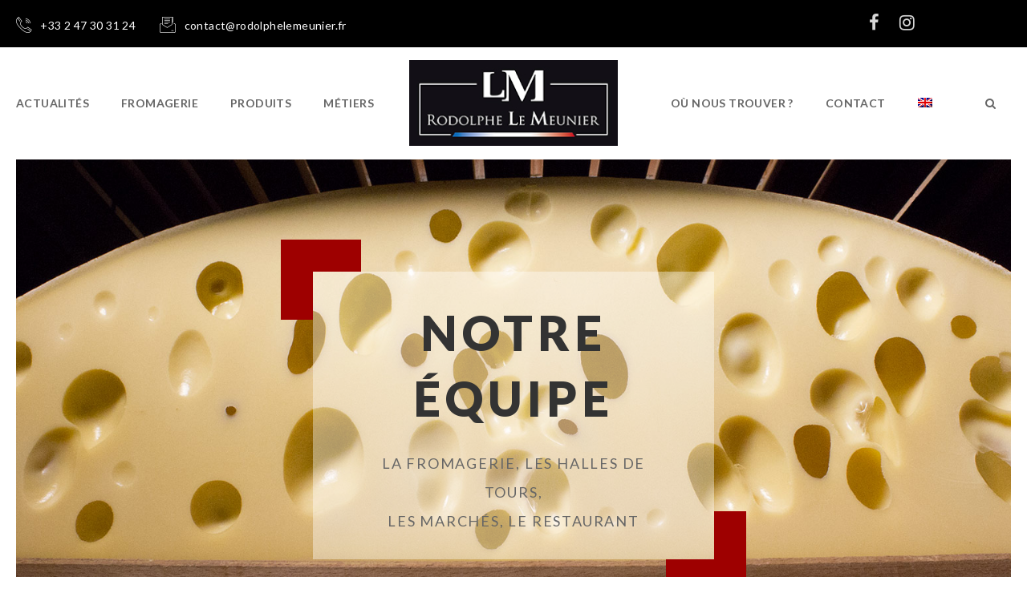

--- FILE ---
content_type: text/html; charset=UTF-8
request_url: http://www.rodolphelemeunier.fr/equipe/
body_size: 10704
content:
<!DOCTYPE html>
<html lang="fr-FR">
<head>
<meta charset="UTF-8" />
<meta name="viewport" content="initial-scale=1, width=device-width" />
<link rel="profile" href="http://gmpg.org/xfn/11" />
<link rel="pingback" href="http://www.rodolphelemeunier.fr/xmlrpc.php" />

<title>L&rsquo;ÉQUIPE &#8211; Rodolphe Le Meunier</title>
<link rel="alternate" hreflang="fr-fr" href="http://www.rodolphelemeunier.fr/equipe/" />
<link rel="alternate" hreflang="en-us" href="http://www.rodolphelemeunier.fr/lequipe/?lang=en" />
<link rel='dns-prefetch' href='//fonts.googleapis.com' />
<link rel='dns-prefetch' href='//s.w.org' />
<link rel="alternate" type="application/rss+xml" title="Rodolphe Le Meunier &raquo; Flux" href="http://www.rodolphelemeunier.fr/feed/" />
<link rel="alternate" type="application/rss+xml" title="Rodolphe Le Meunier &raquo; Flux des commentaires" href="http://www.rodolphelemeunier.fr/comments/feed/" />
		<script type="text/javascript">
			window._wpemojiSettings = {"baseUrl":"https:\/\/s.w.org\/images\/core\/emoji\/11.2.0\/72x72\/","ext":".png","svgUrl":"https:\/\/s.w.org\/images\/core\/emoji\/11.2.0\/svg\/","svgExt":".svg","source":{"concatemoji":"http:\/\/www.rodolphelemeunier.fr\/wp-includes\/js\/wp-emoji-release.min.js?ver=5.1.21"}};
			!function(e,a,t){var n,r,o,i=a.createElement("canvas"),p=i.getContext&&i.getContext("2d");function s(e,t){var a=String.fromCharCode;p.clearRect(0,0,i.width,i.height),p.fillText(a.apply(this,e),0,0);e=i.toDataURL();return p.clearRect(0,0,i.width,i.height),p.fillText(a.apply(this,t),0,0),e===i.toDataURL()}function c(e){var t=a.createElement("script");t.src=e,t.defer=t.type="text/javascript",a.getElementsByTagName("head")[0].appendChild(t)}for(o=Array("flag","emoji"),t.supports={everything:!0,everythingExceptFlag:!0},r=0;r<o.length;r++)t.supports[o[r]]=function(e){if(!p||!p.fillText)return!1;switch(p.textBaseline="top",p.font="600 32px Arial",e){case"flag":return s([55356,56826,55356,56819],[55356,56826,8203,55356,56819])?!1:!s([55356,57332,56128,56423,56128,56418,56128,56421,56128,56430,56128,56423,56128,56447],[55356,57332,8203,56128,56423,8203,56128,56418,8203,56128,56421,8203,56128,56430,8203,56128,56423,8203,56128,56447]);case"emoji":return!s([55358,56760,9792,65039],[55358,56760,8203,9792,65039])}return!1}(o[r]),t.supports.everything=t.supports.everything&&t.supports[o[r]],"flag"!==o[r]&&(t.supports.everythingExceptFlag=t.supports.everythingExceptFlag&&t.supports[o[r]]);t.supports.everythingExceptFlag=t.supports.everythingExceptFlag&&!t.supports.flag,t.DOMReady=!1,t.readyCallback=function(){t.DOMReady=!0},t.supports.everything||(n=function(){t.readyCallback()},a.addEventListener?(a.addEventListener("DOMContentLoaded",n,!1),e.addEventListener("load",n,!1)):(e.attachEvent("onload",n),a.attachEvent("onreadystatechange",function(){"complete"===a.readyState&&t.readyCallback()})),(n=t.source||{}).concatemoji?c(n.concatemoji):n.wpemoji&&n.twemoji&&(c(n.twemoji),c(n.wpemoji)))}(window,document,window._wpemojiSettings);
		</script>
		<style type="text/css">
img.wp-smiley,
img.emoji {
	display: inline !important;
	border: none !important;
	box-shadow: none !important;
	height: 1em !important;
	width: 1em !important;
	margin: 0 .07em !important;
	vertical-align: -0.1em !important;
	background: none !important;
	padding: 0 !important;
}
</style>
	<link rel='stylesheet' id='wp-block-library-css'  href='http://www.rodolphelemeunier.fr/wp-includes/css/dist/block-library/style.min.css?ver=5.1.21' type='text/css' media='all' />
<link rel='stylesheet' id='cms-plugin-stylesheet-css'  href='http://www.rodolphelemeunier.fr/wp-content/plugins/cmssuperheroes/assets/css/cms-style.css?ver=5.1.21' type='text/css' media='all' />
<link rel='stylesheet' id='contact-form-7-css'  href='http://www.rodolphelemeunier.fr/wp-content/plugins/contact-form-7/includes/css/styles.css?ver=4.9' type='text/css' media='all' />
<link rel='stylesheet' id='rs-plugin-settings-css'  href='http://www.rodolphelemeunier.fr/wp-content/plugins/revslider/public/assets/css/settings.css?ver=5.4.6.2' type='text/css' media='all' />
<style id='rs-plugin-settings-inline-css' type='text/css'>
#rs-demo-id {}
</style>
<link rel='stylesheet' id='wpml-menu-item-0-css'  href='http://www.rodolphelemeunier.fr/wp-content/plugins/sitepress-multilingual-cms/templates/language-switchers/menu-item/style.css?ver=1' type='text/css' media='all' />
<link rel='stylesheet' id='bootstrap-css'  href='http://www.rodolphelemeunier.fr/wp-content/themes/wp-zaria/assets/css/bootstrap.min.css?ver=3.3.6' type='text/css' media='all' />
<link rel='stylesheet' id='font-awesome-css'  href='http://www.rodolphelemeunier.fr/wp-content/plugins/js_composer/assets/lib/bower/font-awesome/css/font-awesome.min.css?ver=5.4.2' type='text/css' media='all' />
<link rel='stylesheet' id='font-zooka-css'  href='http://www.rodolphelemeunier.fr/wp-content/themes/wp-zaria/assets/css/font-zooka-zaria.min.css?ver=1.0.0' type='text/css' media='all' />
<link rel='stylesheet' id='wp-zaria-style-css'  href='http://www.rodolphelemeunier.fr/wp-content/themes/wp-zaria/style.css?ver=5.1.21' type='text/css' media='all' />
<!--[if lt IE 11]>
<link rel='stylesheet' id='wp-zaria-ie-css'  href='http://www.rodolphelemeunier.fr/wp-content/themes/wp-zaria/assets/css/ie.css?ver=1.0.0' type='text/css' media='all' />
<![endif]-->
<link rel='stylesheet' id='wp-zaria-static-css'  href='http://www.rodolphelemeunier.fr/wp-content/themes/wp-zaria/assets/css/static.css?ver=1.0.0' type='text/css' media='all' />
<link rel='stylesheet' id='js_composer_front-css'  href='http://www.rodolphelemeunier.fr/wp-content/plugins/js_composer/assets/css/js_composer.min.css?ver=5.4.2' type='text/css' media='all' />
<link rel='stylesheet' id='redux-google-fonts-opt_theme_options-css'  href='http://fonts.googleapis.com/css?family=Lato%3A100%2C300%2C400%2C700%2C900%2C100italic%2C300italic%2C400italic%2C700italic%2C900italic&#038;ver=1542294798' type='text/css' media='all' />
<script type='text/javascript' src='http://www.rodolphelemeunier.fr/wp-includes/js/jquery/jquery.js?ver=1.12.4'></script>
<script type='text/javascript' src='http://www.rodolphelemeunier.fr/wp-includes/js/jquery/jquery-migrate.min.js?ver=1.4.1'></script>
<script type='text/javascript' src='http://www.rodolphelemeunier.fr/wp-content/plugins/revslider/public/assets/js/jquery.themepunch.tools.min.js?ver=5.4.6.2'></script>
<script type='text/javascript' src='http://www.rodolphelemeunier.fr/wp-content/plugins/revslider/public/assets/js/jquery.themepunch.revolution.min.js?ver=5.4.6.2'></script>
<link rel='https://api.w.org/' href='http://www.rodolphelemeunier.fr/wp-json/' />
<link rel="EditURI" type="application/rsd+xml" title="RSD" href="http://www.rodolphelemeunier.fr/xmlrpc.php?rsd" />
<link rel="wlwmanifest" type="application/wlwmanifest+xml" href="http://www.rodolphelemeunier.fr/wp-includes/wlwmanifest.xml" /> 
<meta name="generator" content="WordPress 5.1.21" />
<link rel="canonical" href="http://www.rodolphelemeunier.fr/equipe/" />
<link rel='shortlink' href='http://www.rodolphelemeunier.fr/?p=165' />
<link rel="alternate" type="application/json+oembed" href="http://www.rodolphelemeunier.fr/wp-json/oembed/1.0/embed?url=http%3A%2F%2Fwww.rodolphelemeunier.fr%2Fequipe%2F" />
<link rel="alternate" type="text/xml+oembed" href="http://www.rodolphelemeunier.fr/wp-json/oembed/1.0/embed?url=http%3A%2F%2Fwww.rodolphelemeunier.fr%2Fequipe%2F&#038;format=xml" />
<meta name="generator" content="WPML ver:3.8.3 stt:1,4;" />
<style type="text/css" data-type="custom-css">#cms-footer #cms-footer-top{}</style><meta name="generator" content="Powered by WPBakery Page Builder - drag and drop page builder for WordPress."/>
<!--[if lte IE 9]><link rel="stylesheet" type="text/css" href="http://www.rodolphelemeunier.fr/wp-content/plugins/js_composer/assets/css/vc_lte_ie9.min.css" media="screen"><![endif]--><meta name="generator" content="Powered by Slider Revolution 5.4.6.2 - responsive, Mobile-Friendly Slider Plugin for WordPress with comfortable drag and drop interface." />
<script type="text/javascript">function setREVStartSize(e){
				try{ var i=jQuery(window).width(),t=9999,r=0,n=0,l=0,f=0,s=0,h=0;					
					if(e.responsiveLevels&&(jQuery.each(e.responsiveLevels,function(e,f){f>i&&(t=r=f,l=e),i>f&&f>r&&(r=f,n=e)}),t>r&&(l=n)),f=e.gridheight[l]||e.gridheight[0]||e.gridheight,s=e.gridwidth[l]||e.gridwidth[0]||e.gridwidth,h=i/s,h=h>1?1:h,f=Math.round(h*f),"fullscreen"==e.sliderLayout){var u=(e.c.width(),jQuery(window).height());if(void 0!=e.fullScreenOffsetContainer){var c=e.fullScreenOffsetContainer.split(",");if (c) jQuery.each(c,function(e,i){u=jQuery(i).length>0?u-jQuery(i).outerHeight(!0):u}),e.fullScreenOffset.split("%").length>1&&void 0!=e.fullScreenOffset&&e.fullScreenOffset.length>0?u-=jQuery(window).height()*parseInt(e.fullScreenOffset,0)/100:void 0!=e.fullScreenOffset&&e.fullScreenOffset.length>0&&(u-=parseInt(e.fullScreenOffset,0))}f=u}else void 0!=e.minHeight&&f<e.minHeight&&(f=e.minHeight);e.c.closest(".rev_slider_wrapper").css({height:f})					
				}catch(d){console.log("Failure at Presize of Slider:"+d)}
			};</script>
		<style type="text/css" id="wp-custom-css">
			#/*
Vous pouvez ajouter du CSS personnalisé ici.

Cliquez sur l’icône d’aide ci-dessus pour en savoir plus.
*/
#cms-navigation-left, #cms-navigation-right {
    width: calc(50% - 140px);
    min-height: 1px;
}
.dsnone{
display:none;
}

#cms-header-logo {
    width: 280px;
    max-width: 280px;
}

.pwhite{
color:#FFFFFF;
}


@media (max-width:980px){
.vc_custom_heading {
font-size:30px !important;
}
h2.heading {
font-size:40px !important;
line-height:46px !important;
}
.titre-rodolphe{
font-size:16px !important;
line-height:20px !important;
letter-spacing:0.5px !important;
}

}
@media (max-width:440px){
#cms-header-logo {
    max-width: 170px;
}
.vc_custom_heading {
font-size:22px !important;
line-height:26px !important;
}
.titre-rodolphe{
font-size:15px !important;
line-height:20px !important;
letter-spacing:0px !important;
}

h2.heading {
font-size:18px !important;
line-height:22px !important;
}
.cms-heading-inner .description p {
font-size:13px !important;
line-height:18px !important;
}

}



.fond-rodolphe-right{
background-position: bottom right !important;
background-repeat: no-repeat !important;
background-attachment: inherit !important;
background-size: inherit !important;
}

#cms-page-title-wrapper{
display:none;
}
.texte-blanc{
color:#FFFFFF;
}


.accueil-moz .cms-grid-item{
padding:10px !important;
}		</style>
		<style type="text/css" title="dynamic-css" class="options-output">body{font-family:Lato;line-height:21px;letter-spacing:0.4px;font-weight:400;font-style:normal;color:#666666;font-size:14px;}#cms-header-top{color:#ffffff;}#cms-header-top .wg-title,#cms-header-top .widget-title,#cms-header-top h1,#cms-header-top h1 a,#cms-header-top h2,#cms-header-top h2 a,#cms-header-top h3,#cms-header-top h3 a,#cms-header-top h4,#cms-header-top h4 a,#cms-header-top h5,#cms-header-top h5 a,#cms-header-top h6,#cms-header-top h6 a{text-transform:uppercase;letter-spacing:1.8px;color:#ffffff;}#cms-header-top a{color:#d6d6d6;}#cms-header-top a:hover{color:#c11313;}#cms-header-top a:active{color:#961010;}#cms-header-top > div{padding-top:10px;padding-bottom:10px;}#cms-header-top{background-color:#000000;}.header-default .cms-main-navigation > li > a,.header-default .cms-main-navigation > ul > li > a,.logo-text{text-transform:uppercase;font-weight:700;font-style:normal;}.header-default .cms-main-navigation > li > a,.header-default .cms-main-navigation > ul > li > a,.header-default #cms-header-logo a,.header-default .cms-nav-extra a{color:#666666;}.header-default .cms-main-navigation > li > a:hover,.header-default .cms-main-navigation > ul > li > a:hover,.header-default #cms-header-logo a:hover,.header-default .cms-nav-extra a:hover{color:#aa1616;}.header-default .cms-main-navigation > li > a:active,.header-default .cms-main-navigation > ul > li > a:active,.header-default #cms-header-logo a:active,.header-default .cms-nav-extra a:active{color:#aa1616;}.mobile-nav,.mobile-nav .sub-menu{background-color:#ffffff;}.cms-main-navigation ul ul > li > a,.mobile-nav .cms-main-navigation a{text-transform:none;line-height:24px;letter-spacing:0.7px;font-size:14px;}.cms-header .mobile-nav .cms-main-navigation a{color:#333;}.cms-header .mobile-nav .cms-main-navigation a:hover{color:#333;}.cms-header .mobile-nav .cms-main-navigation a:active{color:#333;}#cms-page-title-wrapper{padding-top:38px;padding-bottom:38px;}#cms-page-title *{line-height:48px;letter-spacing:4.8px;font-size:48px;}#cms-footer{margin-top:120px;}#cms-footer-top{line-height:24px;letter-spacing:1px;color:#969696;font-size:14px;}#cms-footer-top .wg-title,#cms-footer-top .widget-title,#cms-footer-top h1,#cms-footer-top h2,#cms-footer-top h3,#cms-footer-top h4,#cms-footer-top h5,#cms-footer-top h6{text-transform:uppercase;letter-spacing:1.8px;font-weight:700;font-style:normal;color:#ffffff;}#cms-footer-top a{color:#cccccc;}#cms-footer-top{background-color:#1c1c1c;background-repeat:no-repeat;background-position:center bottom;background-image:url('http://www.rodolphelemeunier.fr/wp-content/uploads/2017/11/fond-footer-1.jpg');}#cms-footer-top{padding-top:58px;padding-bottom:60px;}#cms-footer-bottom{color:#5f5f5f;}#cms-footer-bottom a{color:#ffffff;}#cms-footer-bottom{background-color:#1a1a1a;}</style><style type="text/css" data-type="vc_shortcodes-custom-css">.vc_custom_1513932574928{margin-right: 0px !important;margin-bottom: 105px !important;margin-left: 0px !important;background-image: url(http://www.rodolphelemeunier.fr/wp-content/uploads/2017/11/fromage2.jpg?id=1444) !important;background-position: center;background-repeat: no-repeat !important;background-size: contain !important;}.vc_custom_1510311605445{margin-top: 50px !important;}.vc_custom_1510755921590{padding-top: 100px !important;padding-right: 0px !important;padding-bottom: 100px !important;padding-left: 0px !important;}.vc_custom_1511271998840{padding-bottom: 30px !important;background-color: rgba(255,255,255,0.4) !important;*background-color: rgb(255,255,255) !important;}.vc_custom_1510311405908{padding-left: 0px !important;}.vc_custom_1511271800387{margin-top: -7px !important;padding-bottom: 30px !important;}</style><noscript><style type="text/css"> .wpb_animate_when_almost_visible { opacity: 1; }</style></noscript></head>

<body class="page-template page-template-page-templates page-template-page-builder page-template-page-templatespage-builder-php page page-id-165 cms-header-v2 wpb-js-composer js-comp-ver-5.4.2 vc_responsive">
		<div id="cms-page" class="cms-page">
		    <div id="cms-header-top">
        <div class="container">
            <div class="row">
            <div class="col-xs-12 col-sm-12 col-md-6 col-lg-6 text-sm-center"><aside id="text-1" class="widget widget_text">			<div class="textwidget"><ul class="contact-top"><li><i class="zk zk-phone-reciever"></i>+33 2 47 30 31 24</li>
<li><i class="zk zk-open-mail"></i>contact@rodolphelemeunier.fr</li>
</ul></div>
		</aside></div><div class="col-xs-12 col-sm-12 col-md-6 col-lg-6 text-sm-center text-md-right">    <aside class="cms-social">
        <a target="_blank" href="https://www.facebook.com/RODOLPHE-LE-MEUNIER-132969996783628/"><i class="fa fa-facebook"></i></a><a target="_blank" href="https://www.instagram.com/rodolphelemeunier/"><i class="fa fa-instagram"></i></a><a target="_blank" href=""><i class=""></i></a><a target="_blank" href=""><i class=""></i></a><a target="_blank" href=""><i class=""></i></a><a target="_blank" href=""><i class=""></i></a><a target="_blank" href=""><i class=""></i></a>    </aside>
</div>            </div>
        </div>
    </div>
<header id="cms-header" class="cms-header header-default">
    <div class="container">
        <nav id="cms-navigation-left" class="cms-navigation pull-left"><div class="cms-main-navigation"><ul id="menu-menu-gauche" class="cms-main-navigation cms-menu-left clearfix"><li id="menu-item-1416" class="menu-item menu-item-type-post_type menu-item-object-page no_group menu-item-1416" data-depth="0"><a href="http://www.rodolphelemeunier.fr/actualites/"><span class="menu-title">ACTUALITÉS</span></a></li>
<li id="menu-item-1418" class="menu-item menu-item-type-custom menu-item-object-custom current-menu-ancestor current-menu-parent menu-item-has-children no_group menu-item-1418" data-depth="0"><a href="#"><span class="menu-title">FROMAGERIE</span></a>
<ul class='standar-dropdown standard autodrop_submenu sub-menu' style="width:200px;">
	<li id="menu-item-1419" class="menu-item menu-item-type-post_type menu-item-object-page no_group menu-item-1419" data-depth="1"><a href="http://www.rodolphelemeunier.fr/rodolphe-le-meunier/"><span class="menu-title">RODOLPHE LE MEUNIER</span></a></li>
	<li id="menu-item-1590" class="menu-item menu-item-type-post_type menu-item-object-page current-menu-item page_item page-item-165 current_page_item no_group menu-item-1590" data-depth="1"><a href="http://www.rodolphelemeunier.fr/equipe/"><span class="menu-title">L&rsquo;ÉQUIPE</span></a></li>
	<li id="menu-item-1480" class="menu-item menu-item-type-post_type menu-item-object-page no_group menu-item-1480" data-depth="1"><a href="http://www.rodolphelemeunier.fr/caves-affinages/"><span class="menu-title">CAVES D&rsquo;AFFINAGES</span></a></li>
</ul>
</li>
<li id="menu-item-1421" class="menu-item menu-item-type-custom menu-item-object-custom menu-item-has-children no_group menu-item-1421" data-depth="0"><a href="#"><span class="menu-title">PRODUITS</span></a>
<ul class='standar-dropdown standard autodrop_submenu sub-menu' style="width:200px;">
	<li id="menu-item-1555" class="menu-item menu-item-type-post_type menu-item-object-page no_group menu-item-1555" data-depth="1"><a href="http://www.rodolphelemeunier.fr/nos-fromages/"><span class="menu-title">NOS FROMAGES</span></a></li>
	<li id="menu-item-1556" class="menu-item menu-item-type-post_type menu-item-object-page no_group menu-item-1556" data-depth="1"><a href="http://www.rodolphelemeunier.fr/nos-beurres/"><span class="menu-title">NOS BEURRES</span></a></li>
	<li id="menu-item-1554" class="menu-item menu-item-type-post_type menu-item-object-page no_group menu-item-1554" data-depth="1"><a href="http://www.rodolphelemeunier.fr/nos-exclusivites/"><span class="menu-title">NOS EXCLUSIVITÉS</span></a></li>
</ul>
</li>
<li id="menu-item-1478" class="menu-item menu-item-type-post_type menu-item-object-page no_group menu-item-1478" data-depth="0"><a href="http://www.rodolphelemeunier.fr/nos-metiers/"><span class="menu-title">MÉTIERS</span></a></li>
</ul></div></nav><nav id="cms-navigation-right" class="cms-navigation pull-right"><div class="cms-nav-extra pull-right has-extra"><div class="cms-header-popup clearfix">        <a href="javascript:void(0)" class="header-icon cms-header-height" data-display=".cms-search" data-no-display=".cms-tools, .cms-cart"><i class="fa fa-search"></i></a>
        <div class="popup cms-search">
            <form action="http://www.rodolphelemeunier.fr/" class="cms-searchform" method="get">
	<input type="text" class="s" name="s" value="" placeholder="Search...">
	<button type="submit" value="Search" class="searchsubmit"><i class="fa fa-search"></i></button>
<input type='hidden' name='lang' value='fr' /></form>        </div>
    <a id="cms-menu-mobile"><i class="header-icon cms-header-height fa fa-bars" title="Open Menu"></i></a></div></div><div class="cms-main-navigation pull-right"><ul id="menu-menu-droite" class="cms-main-navigation cms-menu-right clearfix"><li id="menu-item-1675" class="menu-item menu-item-type-post_type menu-item-object-page no_group menu-item-1675" data-depth="0"><a href="http://www.rodolphelemeunier.fr/ou-nous-trouver/"><span class="menu-title">OÙ NOUS TROUVER ?</span></a></li>
<li id="menu-item-1420" class="menu-item menu-item-type-post_type menu-item-object-page no_group menu-item-1420" data-depth="0"><a href="http://www.rodolphelemeunier.fr/contact/"><span class="menu-title">CONTACT</span></a></li>
<li id="menu-item-wpml-ls-40-en" class="menu-item wpml-ls-slot-40 wpml-ls-item wpml-ls-item-en wpml-ls-menu-item wpml-ls-first-item wpml-ls-last-item menu-item-wpml-ls-40-en" data-depth="0"><a href="http://www.rodolphelemeunier.fr/lequipe/?lang=en"><span class="menu-title"><img class="wpml-ls-flag" src="http://www.rodolphelemeunier.fr/wp-content/plugins/sitepress-multilingual-cms/res/flags/en.png" alt="en" title="English"></span></a></li>
</ul></div></nav><div id="cms-header-logo" class="text-center"><a href="http://www.rodolphelemeunier.fr/" title="Rodolphe Le Meunier - " class="v2"><img class="main-logo" alt="Rodolphe Le Meunier - " src="http://www.rodolphelemeunier.fr/wp-content/uploads/2017/11/logo-le-meunier-n-1.jpg"></a></div>        <div id="cms-navigation" class="cms-navigation join-menu"></div>
    </div>
</header>



    <div id="cms-page-title-wrapper" class="cms-page-title-wrapper layout6 ">
        <div class="container">
        <div class="row">
                        <div id="cms-breadcrumb" class="col-xs-12 col-sm-12 col-md-12 col-lg-12"><ul class="breadcrumbs"><li><a href="http://www.rodolphelemeunier.fr/">Home</a></li><li>L&rsquo;ÉQUIPE</li></ul></div>
                        </div>
        </div>
    </div><!-- #page-title -->
    		<main id="cms-main" class="container">
			<div class="row">    <div class="content-area col-md-12">
        <div id="post-165" class="post-165 page type-page status-publish has-post-thumbnail hentry clearfix">

	<div data-vc-parallax="1.5" class="vc_row wpb_row vc_row-fluid vc_custom_1513932574928 vc_row-has-fill vc_general vc_parallax vc_parallax-content-moving"><div class="wpb_column vc_column_container vc_col-sm-12 vc_col-lg-offset-3 vc_col-lg-6 vc_col-md-offset-2 vc_col-md-8"><div class="vc_column-inner vc_custom_1510755921590"><div class="wpb_wrapper">
<div class="cms-heading layout1">
    <div class="cms-heading-inner vc_custom_1511271998840 text-center clearfix" >
        <h2 class="heading" >NOTRE ÉQUIPE</h2><div class="description"><p>LA FROMAGERIE, LES HALLES DE TOURS,<br />
LES MARCHÉS, LE RESTAURANT</p>
</div>                  
    </div>
</div>
</div></div></div></div><div data-vc-full-width="true" data-vc-full-width-init="false" class="vc_row wpb_row vc_row-fluid"><div class="wpb_column vc_column_container vc_col-sm-12 vc_col-lg-offset-2 vc_col-lg-8"><div class="vc_column-inner vc_custom_1510311405908"><div class="wpb_wrapper"><h2 style="font-size: 48px;text-align: center;letter-spacing:4.8px" class="vc_custom_heading vc_custom_1511271800387">La Team Le Meunier</h2>
	<div class="wpb_text_column wpb_content_element " >
		<div class="wpb_wrapper">
			<p style="font-size: 16px; line-height: 22px; text-align: center;">Si la Fromagerie Le Meunier est en mesure d’offrir des produits de qualité, c’est grâce à l’implication de ses collaborateurs, aussi bien au sein de notre Affinage Center que dans ses points de vente.<br />
Son équipe, joyeuse et passionnée, a à cœur de partager l’amour du bon fromage à travers le monde.</p>

		</div>
	</div>
</div></div></div></div><div class="vc_row-full-width vc_clearfix"></div><div class="vc_row wpb_row vc_row-fluid vc_custom_1510311605445"><div class="wpb_column vc_column_container vc_col-sm-12"><div class="vc_column-inner "><div class="wpb_wrapper"><div class="cms-grid-wraper template-cms_grid--member " id="cms-grid">
        <div class="cms-grid row clearfix">
                    <div class="cms-grid-item col-lg-3 col-md-4 col-sm-6 col-xs-6" data-groups='["all"]'>
                <article id="post-1733" class="post-1733 member type-member status-publish has-post-thumbnail hentry clearfix">
                    <div class="cms-grid-media has-thumbnail"><span class="overlay transition"><span class="overlay-inner"></span></span><img class="cms-grid-image " src="http://www.rodolphelemeunier.fr/wp-content/uploads/2017/11/Rodolphe-300x388.jpg" width="300" height="388" alt="Rodolphe" title="Rodolphe" /></div>                                        <div class="cms-grid-content">
                        <h5 class="cms-grid-title entry-title">
                            Rodolphe Le Meunier MOF                        </h5>
                                                         <div class="cms-grid-categories">
                                                                    </div>
                              
                                <div class="entry-excerpt">
                                    <p>Président-Directeur Général.<br />
CEO</p>
                                </div>
                                                    <ul class="cms-grid-meta entry-meta">
                                                                                                                                        </ul>
                    </div>
                </article><!-- #post-## -->
            </div>
                        <div class="cms-grid-item col-lg-3 col-md-4 col-sm-6 col-xs-6" data-groups='["all"]'>
                <article id="post-1797" class="post-1797 member type-member status-publish has-post-thumbnail hentry clearfix">
                    <div class="cms-grid-media has-thumbnail"><span class="overlay transition"><span class="overlay-inner"></span></span><img class="cms-grid-image " src="http://www.rodolphelemeunier.fr/wp-content/uploads/2017/10/Caroline_zoom2-300x388.jpg" width="300" height="388" alt="Caroline" title="Caroline" /></div>                                        <div class="cms-grid-content">
                        <h5 class="cms-grid-title entry-title">
                            Caroline Le Meunier                        </h5>
                                                         <div class="cms-grid-categories">
                                                                    </div>
                              
                                <div class="entry-excerpt">
                                    <p>Direction Générale et Ventes aux détails.<br />
General Manager and Retails</p>
                                </div>
                                                    <ul class="cms-grid-meta entry-meta">
                                                                                                                                        </ul>
                    </div>
                </article><!-- #post-## -->
            </div>
                        <div class="cms-grid-item col-lg-3 col-md-4 col-sm-6 col-xs-6" data-groups='["all"]'>
                <article id="post-1734" class="post-1734 member type-member status-publish has-post-thumbnail hentry clearfix">
                    <div class="cms-grid-media has-thumbnail"><span class="overlay transition"><span class="overlay-inner"></span></span><img class="cms-grid-image " src="http://www.rodolphelemeunier.fr/wp-content/uploads/2017/11/Deedee-2-300x388.jpg" width="300" height="388" alt="Deedee 2" title="Deedee 2" /></div>                                        <div class="cms-grid-content">
                        <h5 class="cms-grid-title entry-title">
                            Deedee Le Meunier                        </h5>
                                                         <div class="cms-grid-categories">
                                                                    </div>
                              
                                <div class="entry-excerpt">
                                    <p>Responsable Communication.<br />
Communication Manager.</p>
                                </div>
                                                    <ul class="cms-grid-meta entry-meta">
                                                                                                                                        </ul>
                    </div>
                </article><!-- #post-## -->
            </div>
                        <div class="cms-grid-item col-lg-3 col-md-4 col-sm-6 col-xs-6" data-groups='["all"]'>
                <article id="post-2575" class="post-2575 member type-member status-publish has-post-thumbnail hentry clearfix">
                    <div class="cms-grid-media has-thumbnail"><span class="overlay transition"><span class="overlay-inner"></span></span><img class="cms-grid-image " src="http://www.rodolphelemeunier.fr/wp-content/uploads/2021/01/Julie-300x388.jpg" width="300" height="388" alt="Julie" title="Julie" /></div>                                        <div class="cms-grid-content">
                        <h5 class="cms-grid-title entry-title">
                            Julie Guimier                        </h5>
                                                         <div class="cms-grid-categories">
                                                                    </div>
                              
                                <div class="entry-excerpt">
                                    <p>Responsable administrative et Financière.<br />
Administrative and Accounting Manager.</p>
                                </div>
                                                    <ul class="cms-grid-meta entry-meta">
                                                                                                                                        </ul>
                    </div>
                </article><!-- #post-## -->
            </div>
                        <div class="cms-grid-item col-lg-3 col-md-4 col-sm-6 col-xs-6" data-groups='["all"]'>
                <article id="post-2572" class="post-2572 member type-member status-publish has-post-thumbnail hentry clearfix">
                    <div class="cms-grid-media has-thumbnail"><span class="overlay transition"><span class="overlay-inner"></span></span><img class="cms-grid-image " src="http://www.rodolphelemeunier.fr/wp-content/uploads/2021/01/Elisabeth-V3-300x388.jpg" width="300" height="388" alt="Elisabeth V3" title="Elisabeth V3" /></div>                                        <div class="cms-grid-content">
                        <h5 class="cms-grid-title entry-title">
                            Elisabeth Milley                        </h5>
                                                         <div class="cms-grid-categories">
                                                                    </div>
                              
                                <div class="entry-excerpt">
                                    <p>Responsable Qualité.<br />
Quality Manager.</p>
                                </div>
                                                    <ul class="cms-grid-meta entry-meta">
                                                                                                                                        </ul>
                    </div>
                </article><!-- #post-## -->
            </div>
                        <div class="cms-grid-item col-lg-3 col-md-4 col-sm-6 col-xs-6" data-groups='["all"]'>
                <article id="post-1732" class="post-1732 member type-member status-publish has-post-thumbnail hentry clearfix">
                    <div class="cms-grid-media has-thumbnail"><span class="overlay transition"><span class="overlay-inner"></span></span><img class="cms-grid-image " src="http://www.rodolphelemeunier.fr/wp-content/uploads/2021/01/Carlos-2020-300x388.jpg" width="300" height="388" alt="Carlos 2020" title="Carlos 2020" /></div>                                        <div class="cms-grid-content">
                        <h5 class="cms-grid-title entry-title">
                            Carlos Ribeiro                        </h5>
                                                         <div class="cms-grid-categories">
                                                                    </div>
                              
                                <div class="entry-excerpt">
                                    <p>Responsable Export.<br />
Export Manager.</p>
                                </div>
                                                    <ul class="cms-grid-meta entry-meta">
                                                                                                                                        </ul>
                    </div>
                </article><!-- #post-## -->
            </div>
                        <div class="cms-grid-item col-lg-3 col-md-4 col-sm-6 col-xs-6" data-groups='["all"]'>
                <article id="post-1886" class="post-1886 member type-member status-publish has-post-thumbnail hentry clearfix">
                    <div class="cms-grid-media has-thumbnail"><span class="overlay transition"><span class="overlay-inner"></span></span><img class="cms-grid-image " src="http://www.rodolphelemeunier.fr/wp-content/uploads/2017/05/Guillaume-300x388.jpg" width="300" height="388" alt="Guillaume" title="Guillaume" /></div>                                        <div class="cms-grid-content">
                        <h5 class="cms-grid-title entry-title">
                            Guillaume Sanfourche                        </h5>
                                                         <div class="cms-grid-categories">
                                                                    </div>
                              
                                <div class="entry-excerpt">
                                    <p>Responsable Commercial France.<br />
National Sales manager.</p>
                                </div>
                                                    <ul class="cms-grid-meta entry-meta">
                                                                                                                                        </ul>
                    </div>
                </article><!-- #post-## -->
            </div>
                        <div class="cms-grid-item col-lg-3 col-md-4 col-sm-6 col-xs-6" data-groups='["all"]'>
                <article id="post-1730" class="post-1730 member type-member status-publish has-post-thumbnail hentry clearfix">
                    <div class="cms-grid-media has-thumbnail"><span class="overlay transition"><span class="overlay-inner"></span></span><img class="cms-grid-image " src="http://www.rodolphelemeunier.fr/wp-content/uploads/2017/05/Lise-3-300x388.jpg" width="300" height="388" alt="Lise" title="Lise" /></div>                                        <div class="cms-grid-content">
                        <h5 class="cms-grid-title entry-title">
                            Lise Clapier                        </h5>
                                                         <div class="cms-grid-categories">
                                                                    </div>
                              
                                <div class="entry-excerpt">
                                    <p>Responsable Boutique</p>
                                </div>
                                                    <ul class="cms-grid-meta entry-meta">
                                                                                                                                        </ul>
                    </div>
                </article><!-- #post-## -->
            </div>
                        <div class="cms-grid-item col-lg-3 col-md-4 col-sm-6 col-xs-6" data-groups='["all"]'>
                <article id="post-2574" class="post-2574 member type-member status-publish has-post-thumbnail hentry clearfix">
                    <div class="cms-grid-media has-thumbnail"><span class="overlay transition"><span class="overlay-inner"></span></span><img class="cms-grid-image " src="http://www.rodolphelemeunier.fr/wp-content/uploads/2021/01/Noella-300x388.jpg" width="300" height="388" alt="Noella" title="Noella" /></div>                                        <div class="cms-grid-content">
                        <h5 class="cms-grid-title entry-title">
                            Noëlla Duguet                        </h5>
                                                         <div class="cms-grid-categories">
                                                                    </div>
                              
                                <div class="entry-excerpt">
                                    <p>Responsable Atelier</p>
                                </div>
                                                    <ul class="cms-grid-meta entry-meta">
                                                                                                                                        </ul>
                    </div>
                </article><!-- #post-## -->
            </div>
                </div>
    <div class="paging-dots text-center"></div></div></div></div></div></div>
</div><!-- #post -->
    </div>
			</div> <!-- #cms-main > .row -->
        </main><!-- #cms-main -->
        <footer id="cms-footer" class="cms-footer remove-margin-top">
                <div id="cms-footer-top">
        <div class="container">
            <div class="row">
            <div class="col-xs-12 col-sm-12 col-md-4 col-lg-4"><aside id="text-2" class="widget widget_text"><h5 class="wg-title">RODOLPHE LE MEUNIER</h5>			<div class="textwidget"><p>Rodolphe Le Meunier a reçu le goût du fromage en héritage, en naissant dans une famille de fromagers.Sa grand-mère était éleveuse de chèvres et confectionnait des fromages, son père a pris la suite, et c’est maintenant en collaboration avec sa sœur Caroline qu’il dirige cette entreprise transmise de génération en génération.</p>
</div>
		</aside></div><div class="col-xs-12 col-sm-12 col-md-4 col-lg-4"><aside id="cs_recent_post_v2-2" class="widget widget_cs_recent_post_v2">                            <div class="cms-recent-post style1">
                        <h5 class="wg-title">NOS ACTUALITÉS</h5>                                                    <div class="cms-recent-item  clearfix"> 
                                                                <div class="entry-media pull-left">
                                    <img width="100" height="100" src="http://www.rodolphelemeunier.fr/wp-content/uploads/2025/04/FOIRE-de-Tours-22.04-100x100.gif" class="attachment-thumbnail size-thumbnail wp-post-image" alt="" />                                </div>
                                                                <div class="item-content">
                                    <h6  class="entry-title"><a href="http://www.rodolphelemeunier.fr/foire-de-tours-2025/" title="Foire de Tours 2025">Foire de Tours 2025</a></h6>
                                    <ul class="entry-meta cleatfix">
                                                                                <li class="detail-date" title="Published"><i class="zk zk-wall-clock"></i> <a href="http://www.rodolphelemeunier.fr/2025/04/24/">avril 24, 2025</a></li>
                                                                                                                                                                                                    </ul>
                                                                    </div>
                            </div>
                                                    <div class="cms-recent-item  clearfix"> 
                                                                <div class="entry-media pull-left">
                                    <img width="100" height="100" src="http://www.rodolphelemeunier.fr/wp-content/uploads/2024/02/Paris-2024-salon-F-100x100.jpg" class="attachment-thumbnail size-thumbnail wp-post-image" alt="" />                                </div>
                                                                <div class="item-content">
                                    <h6  class="entry-title"><a href="http://www.rodolphelemeunier.fr/salon-du-fromage-paris-2024-2/" title="Salon du Fromage Paris 2024">Salon du Fromage Paris 2024</a></h6>
                                    <ul class="entry-meta cleatfix">
                                                                                <li class="detail-date" title="Published"><i class="zk zk-wall-clock"></i> <a href="http://www.rodolphelemeunier.fr/2024/02/19/">février 19, 2024</a></li>
                                                                                                                                                                                                    </ul>
                                                                    </div>
                            </div>
                                            </div>
                        </aside></div><div class="col-xs-12 col-sm-12 col-md-4 col-lg-4"><aside id="text-3" class="widget widget_text">			<div class="textwidget"><h5 class="contact-title">ADRESSE :</h5>
<p>Les Fromages du Moulin<br />
4 Avenue du Colonel Jacques Soufflet,<br />
37150 La Croix-en-Touraine, France</p>
<h5 class="contact-title">E-MAIL :</h5>
<p><a href="mailto:contact@rodolphelemeunier.fr">contact@rodolphelemeunier.fr</a></p>
<h5 class="contact-title">TÉLÉPHONE :</h5>
<p>+33 2 47 30 31 24</p>
</div>
		</aside></div>            </div>
        </div>
    </div>
                 <div id="cms-footer-bottom">
            <div class="container">
            <div class="row">
                <aside class="theme-opt col-xs-12 col-sm-12 col-md-6 col-lg-6 text-sm-center">&copy; 2017 Rlm. All Rights Reserved - <a href="http://www.rodolphelemeunier.fr/mentions-legales/">Mentions légales</a></aside><aside class="col-xs-12 col-sm-12 col-md-6 col-lg-6 text-sm-center text-md-right">    <aside class="cms-social">
        <a target="_blank" href="https://www.facebook.com/RODOLPHE-LE-MEUNIER-132969996783628/"><i class="fa fa-facebook"></i></a><a target="_blank" href="https://www.instagram.com/rodolphelemeunier/"><i class="fa fa-instagram"></i></a><a target="_blank" href=""><i class=""></i></a><a target="_blank" href=""><i class=""></i></a><a target="_blank" href=""><i class=""></i></a><a target="_blank" href=""><i class=""></i></a><a target="_blank" href=""><i class=""></i></a>    </aside>
</aside>            </div>
        </div>
    </div>
        </footer><!-- .cms-footer -->
        
    </div> <!-- #cms-page -->
        
		<script type="text/javascript">
			var _gaq = _gaq || [];
			_gaq.push(['_setAccount', 'UA-113776467-1']);
			_gaq.push(['_trackPageview']);
			(function() {
				var ga = document.createElement('script'); ga.type = 'text/javascript'; ga.async = true;
				ga.src = ('https:' == document.location.protocol ? 'https://ssl' : 'http://www') + '.google-analytics.com/ga.js';
				var s = document.getElementsByTagName('script')[0]; s.parentNode.insertBefore(ga, s);
			})();
		</script>

	<link property="stylesheet" rel='stylesheet' id='vc_google_fonts_abril_fatfaceregular-css'  href='//fonts.googleapis.com/css?family=Abril+Fatface%3Aregular&#038;ver=5.1.21' type='text/css' media='all' />
<link rel='stylesheet' id='mediaelement-css'  href='http://www.rodolphelemeunier.fr/wp-includes/js/mediaelement/mediaelementplayer-legacy.min.css?ver=4.2.6-78496d1' type='text/css' media='all' />
<link rel='stylesheet' id='wp-mediaelement-css'  href='http://www.rodolphelemeunier.fr/wp-includes/js/mediaelement/wp-mediaelement.min.css?ver=5.1.21' type='text/css' media='all' />
<script type='text/javascript'>
/* <![CDATA[ */
var wpcf7 = {"apiSettings":{"root":"http:\/\/www.rodolphelemeunier.fr\/wp-json\/contact-form-7\/v1","namespace":"contact-form-7\/v1"},"recaptcha":{"messages":{"empty":"Merci de confirmer que vous n\u2019\u00eates pas un robot."}}};
/* ]]> */
</script>
<script type='text/javascript' src='http://www.rodolphelemeunier.fr/wp-content/plugins/contact-form-7/includes/js/scripts.js?ver=4.9'></script>
<script type='text/javascript' src='http://www.rodolphelemeunier.fr/wp-content/themes/wp-zaria/assets/js/main.js?ver=1.0.0'></script>
<script type='text/javascript' src='http://www.rodolphelemeunier.fr/wp-content/themes/wp-zaria/assets/js/menu.js?ver=1.0.0'></script>
<script type='text/javascript' src='http://www.rodolphelemeunier.fr/wp-content/themes/wp-zaria/assets/js/bootstrap.min.js?ver=3.3.2'></script>
<script type='text/javascript'>
/* <![CDATA[ */
var nectarLove = {"ajaxurl":"http:\/\/www.rodolphelemeunier.fr\/wp-admin\/admin-ajax.php","postID":"165","rooturl":"http:\/\/www.rodolphelemeunier.fr"};
/* ]]> */
</script>
<script type='text/javascript' src='http://www.rodolphelemeunier.fr/wp-content/themes/wp-zaria/assets/js/post_favorite.js?ver=1.0'></script>
<script type='text/javascript' src='http://www.rodolphelemeunier.fr/wp-includes/js/wp-embed.min.js?ver=5.1.21'></script>
<script type='text/javascript' src='http://www.rodolphelemeunier.fr/wp-content/plugins/js_composer/assets/js/dist/js_composer_front.min.js?ver=5.4.2'></script>
<script type='text/javascript' src='http://www.rodolphelemeunier.fr/wp-content/plugins/js_composer/assets/lib/bower/skrollr/dist/skrollr.min.js?ver=5.4.2'></script>
<script type='text/javascript'>
var mejsL10n = {"language":"fr","strings":{"mejs.install-flash":"Vous utilisez un navigateur qui n\u2019a pas le lecteur Flash activ\u00e9 ou install\u00e9. Veuillez activer votre extension Flash ou t\u00e9l\u00e9charger la derni\u00e8re version \u00e0 partir de cette adresse\u00a0: https:\/\/get.adobe.com\/flashplayer\/","mejs.fullscreen-off":"Quitter le plein \u00e9cran","mejs.fullscreen-on":"Passer en plein \u00e9cran","mejs.download-video":"T\u00e9l\u00e9charger la vid\u00e9o","mejs.fullscreen":"Plein \u00e9cran","mejs.time-jump-forward":["Saut en avant d\u20191 seconde","Avancer de %1 secondes"],"mejs.loop":"Lire en boucle","mejs.play":"Lecture","mejs.pause":"Pause","mejs.close":"Fermer","mejs.time-slider":"Curseur de temps","mejs.time-help-text":"Utilisez les fl\u00e8ches droite\/gauche pour avancer d\u2019une seconde, haut\/bas pour avancer de dix secondes.","mejs.time-skip-back":["Revenir une seconde en arri\u00e8re","Saut en arri\u00e8re de %1 seconde(s)"],"mejs.captions-subtitles":"L\u00e9gendes\/Sous-titres","mejs.captions-chapters":"Chapitres","mejs.none":"Aucun","mejs.mute-toggle":"Couper le son","mejs.volume-help-text":"Utilisez les fl\u00e8ches haut\/bas pour augmenter ou diminuer le volume.","mejs.unmute":"R\u00e9activer le son","mejs.mute":"Muet","mejs.volume-slider":"Curseur de volume","mejs.video-player":"Lecteur vid\u00e9o","mejs.audio-player":"Lecteur audio","mejs.ad-skip":"Passer la publicit\u00e9","mejs.ad-skip-info":["Passer dans %1 seconde","Passer dans %1 secondes"],"mejs.source-chooser":"S\u00e9lecteur de source","mejs.stop":"Arr\u00eater","mejs.speed-rate":"Taux de vitesse","mejs.live-broadcast":"\u00c9mission en direct","mejs.afrikaans":"Afrikaans","mejs.albanian":"Albanais","mejs.arabic":"Arabe","mejs.belarusian":"Bi\u00e9lorusse","mejs.bulgarian":"Bulgare","mejs.catalan":"Catalan","mejs.chinese":"Chinois","mejs.chinese-simplified":"Chinois (simplifi\u00e9)","mejs.chinese-traditional":"Chinois (traditionnel)","mejs.croatian":"Croate","mejs.czech":"Tch\u00e8que","mejs.danish":"Danois","mejs.dutch":"N\u00e9erlandais","mejs.english":"Anglais","mejs.estonian":"Estonien","mejs.filipino":"Filipino","mejs.finnish":"Terminer","mejs.french":"Fran\u00e7ais","mejs.galician":"Galicien","mejs.german":"Allemand","mejs.greek":"Grec","mejs.haitian-creole":"Cr\u00e9ole ha\u00eftien","mejs.hebrew":"H\u00e9breu","mejs.hindi":"Hindi","mejs.hungarian":"Hongrois","mejs.icelandic":"Islandais","mejs.indonesian":"Indon\u00e9sien","mejs.irish":"Irlandais","mejs.italian":"Italien","mejs.japanese":"Japonais","mejs.korean":"Cor\u00e9en","mejs.latvian":"Letton","mejs.lithuanian":"Lituanien","mejs.macedonian":"Mac\u00e9donien","mejs.malay":"Malais","mejs.maltese":"Maltais","mejs.norwegian":"Norv\u00e9gien","mejs.persian":"Perse","mejs.polish":"Polonais","mejs.portuguese":"Portugais","mejs.romanian":"Roumain","mejs.russian":"Russe","mejs.serbian":"Serbe","mejs.slovak":"Slovaque","mejs.slovenian":"Slov\u00e9nien","mejs.spanish":"Espagnol","mejs.swahili":"Swahili","mejs.swedish":"Su\u00e9dois","mejs.tagalog":"Tagalog","mejs.thai":"Thai","mejs.turkish":"Turc","mejs.ukrainian":"Ukrainien","mejs.vietnamese":"Vietnamien","mejs.welsh":"Ga\u00e9lique","mejs.yiddish":"Yiddish"}};
</script>
<script type='text/javascript' src='http://www.rodolphelemeunier.fr/wp-includes/js/mediaelement/mediaelement-and-player.min.js?ver=4.2.6-78496d1'></script>
<script type='text/javascript' src='http://www.rodolphelemeunier.fr/wp-includes/js/mediaelement/mediaelement-migrate.min.js?ver=5.1.21'></script>
<script type='text/javascript'>
/* <![CDATA[ */
var _wpmejsSettings = {"pluginPath":"\/wp-includes\/js\/mediaelement\/","classPrefix":"mejs-","stretching":"responsive"};
/* ]]> */
</script>
<script type='text/javascript' src='http://www.rodolphelemeunier.fr/wp-includes/js/mediaelement/wp-mediaelement.min.js?ver=5.1.21'></script>
<script type='text/javascript' src='http://www.rodolphelemeunier.fr/wp-content/plugins/cmssuperheroes/assets/js/cmsgrid.pagination.js?ver=1.0.0'></script>
</body>
</html>

--- FILE ---
content_type: text/css
request_url: http://www.rodolphelemeunier.fr/wp-content/themes/wp-zaria/style.css?ver=5.1.21
body_size: 583
content:
/*
Theme Name: WP Zaria
Theme URI: http://cmssuperheroes.com
Author: Chinh Duong Manh
Author URI: http://themeforest.net/user/CMSSuperHeroes
Description: The 2017 theme for WordPress is a fully responsive theme that looks great on any device. Features include a front page template with its own widgets, an optional display font, styling for post formats on both index and single views, and an optional no-sidebar page template. Make it yours with a custom menu, header image, and background.
Version: 1.2.0
License: GNU General Public License v2 or later
License URI: http://www.gnu.org/licenses/gpl-2.0.html
Tags:  one-column, two-columns, right-sidebar, custom-header, custom-menu, editor-style, featured-images, microformats, post-formats, rtl-language-support, sticky-post, translation-ready
Text Domain: wp-zaria

This theme, like WordPress, is licensed under the GPL.
Use it to make something cool, have fun, and share what you've learned with others.
*/


--- FILE ---
content_type: text/css
request_url: http://www.rodolphelemeunier.fr/wp-content/themes/wp-zaria/assets/css/static.css?ver=1.0.0
body_size: 28759
content:
/* -------------------------------------------------------------
  Sass CSS3 Mixins! The Cross-Browser CSS3 Sass Library
  By: Matthieu Aussaguel, http://www.mynameismatthieu.com, @matthieu_tweets

  List of CSS3 Sass Mixins File to be @imported and @included as you need

  The purpose of this library is to facilitate the use of CSS3 on different browsers avoiding HARD TO READ and NEVER
  ENDING css files

  note: All CSS3 Properties are being supported by Safari 5
  more info: http://www.findmebyip.com/litmus/#css3-properties

  Mixins available:
    -   css3-prefix             - arguments: Property, Value
    -   background-gradient     - arguments: Start Color: #3C3C3C, End Color: #999999
    -   background-horizontal   - arguments: Start Color: #3C3C3C, End Color: #999999
    -   background-radial       - arguments: Start Color: #FFFFFF, Start position: 0%, End Color: #000000, End position: 100%
    -   background-size         - arguments: Width: 100%, Height: 100%
    -   background-opacity      - arguments: Color: #000, Opacity: .85
    -   border-radius           - arguments: Radius: 5px
    -   border-radius-separate  - arguments: Top Left: 5px, Top Right: 5px, Bottom Left: 5px, Bottom Right: 5px
    -   box                     - arguments: Orientation: horizontal, Pack: center, Align: center
    -   box-rgba                - arguments: R: 60, G: 3, B: 12, Opacity: 0.23, Color: #3C3C3C
    -   box-shadow              - arguments: X: 2px, Y: 2px, Blur: 5px, Color: rgba(0,0,0,.4)
    -   box-sizing              - arguments: Type: border-box
    -   columns                 - arguments: Count: 3, Gap: 10
    -   double-borders          - arguments: Color One: #3C3C3C, Color Two: #999999, Radius: 0
    -   flex                    - arguments: Value: 1
    -   flip                    - arguments: ScaleX: -1
    -   font-face               - arguments: Font Family: myFont, Eot File Src: myFont.eot, Woff File Src: myFont.woff, Ttf File Src: myFont.ttf
    -   opacity                 - arguments: Opacity: 0.5
    -   outline radius          - arguments: Radius: 5px
    -   resize                  - arguments: Direction: both
    -   rotate                  - arguments: Degree: 0, M11: 0, M12: 0, M21: 0, M22: 0
    CSS Matrix Rotation Calculator http://www.boogdesign.com/examples/transforms/matrix-calculator.html
    -   text-shadow             - arguments: X: 2px, Y: 2px, Blur: 5px, Color: rgba(0,0,0,.4)
    -   transform               - arguments: Parameters: null
    -   transform-style         - arguments: Style: preserve-3d
    -   transition              - Default arguments: What: all, Length: 1s, Easing: ease-in-out
    -                            - Examples: @include transition (all 2s ease-in-out);
    -                                        @include transition (opacity 1s ease-in 2s, width 2s ease-out);
    -   triple-borders          - arguments: Color One: #3C3C3C, Color Two: #999999, Color Three: #000000, Radius: 0
    -   keyframes               - arguments: Animation name
                                - content:   Animation css
    -   animation               - arguments: name duration timing-function delay iteration-count direction fill-mode play-state
                                             (http://www.w3schools.com/cssref/css3_pr_animation.asp)

------------------------------------------------------------- */
/* ADDS A BROWSER PREFIX TO THE PROPERTY */
/* Color */
/* Typography */
/* Header */
/* Socials Color */
/* Responsive Size */
/* overlay position  */
/* ANIMATION */
@import url(https://fonts.googleapis.com/css?family=Lato:400,100,100italic,300italic,300,400italic,700,700italic,900,900italic);
/* Header Top Section */
/* entry Media */
/* Images */
/* Default Button */
/* CMS Filter */
/* all style for extensions used in this theme */
/* REV Slider */
/* Global Style
 * Style use for all class name, element 
*/
/* min width 1280px and max width 1599px */
@-webkit-keyframes CMSSpin {
  /* Page Loading */
  /* Newton */
  100% {
    -webkit-transform: rotate(360deg);
    -khtml-transform: rotate(360deg);
    -moz-transform: rotate(360deg);
    -ms-transform: rotate(360deg);
    -o-transform: rotate(360deg);
    transform: rotate(360deg);
    /* BACKGROUND GRADIENT */
    /* TRANSFORM STYLE */ } }

@-moz-keyframes CMSSpin {
  /* Page Loading */
  /* Newton */
  100% {
    -webkit-transform: rotate(360deg);
    -khtml-transform: rotate(360deg);
    -moz-transform: rotate(360deg);
    -ms-transform: rotate(360deg);
    -o-transform: rotate(360deg);
    transform: rotate(360deg);
    /* BACKGROUND GRADIENT */
    /* TRANSFORM STYLE */ } }

@-ms-keyframes CMSSpin {
  /* Page Loading */
  /* Newton */
  100% {
    -webkit-transform: rotate(360deg);
    -khtml-transform: rotate(360deg);
    -moz-transform: rotate(360deg);
    -ms-transform: rotate(360deg);
    -o-transform: rotate(360deg);
    transform: rotate(360deg);
    /* BACKGROUND GRADIENT */
    /* TRANSFORM STYLE */ } }

@-o-keyframes CMSSpin {
  /* Page Loading */
  /* Newton */
  100% {
    -webkit-transform: rotate(360deg);
    -khtml-transform: rotate(360deg);
    -moz-transform: rotate(360deg);
    -ms-transform: rotate(360deg);
    -o-transform: rotate(360deg);
    transform: rotate(360deg);
    /* BACKGROUND GRADIENT */
    /* TRANSFORM STYLE */ } }

@keyframes CMSSpin {
  /* Page Loading */
  /* Newton */
  100% {
    -webkit-transform: rotate(360deg);
    -khtml-transform: rotate(360deg);
    -moz-transform: rotate(360deg);
    -ms-transform: rotate(360deg);
    -o-transform: rotate(360deg);
    transform: rotate(360deg);
    /* BACKGROUND GRADIENT */
    /* TRANSFORM STYLE */ } }

@keyframes left {
  25% {
    transform: translateX(-250%);
    animation-timing-function: ease-in; }

  50% {
    transform: translateX(-150%); } }

@keyframes right {
  /* wave */
  50% {
    transform: translateX(150%); }

  75% {
    transform: translateX(250%);
    animation-timing-function: ease-in; }

  100% {
    transform: translateX(150%); } }

@keyframes jump1 {
  12% {
    transform: translate(20px, -40px);
    animation-timing-function: ease-in; }

  24% {
    transform: translate(40px, 0); }

  100% {
    transform: translate(40px, 0); } }

@keyframes jump2 {
  12% {
    transform: translate(0, 0); }

  24% {
    transform: translate(20px, -40px);
    animation-timing-function: ease-in; }

  36% {
    transform: translate(40px, 0); }

  100% {
    transform: translate(40px, 0); } }

@keyframes jump3 {
  24% {
    transform: translate(0, 0); }

  36% {
    transform: translate(20px, -40px);
    animation-timing-function: ease-in; }

  48% {
    transform: translate(40px, 0); }

  100% {
    transform: translate(40px, 0); } }

@keyframes wipe {
  /* circus */
  48% {
    transform: translateX(-120px); }

  100% {
    transform: translateX(-120px); } }

@keyframes position {
  50% {
    left: 100%; } }

@keyframes size {
  /* Atom */
  50% {
    transform: scale(0.5, 0.5); } }

@keyframes AtomPosition {
  50% {
    top: 80px;
    left: 80px; } }

@keyframes size {
  50% {
    transform: scale(0.5, 0.5); } }

@keyframes zindex {
  100% {
    z-index: 10; } }

@keyframes shrink {
  /* Fusstion */
  50% {
    transform: scale(0.9, 0.9); } }

@keyframes ball1 {
  50% {
    top: -100%;
    left: 200%;
    background: rgba(127, 127, 0, .5); }

  100% {
    top: 50%;
    left: 100%;
    background: rgba(0, 255, 0, .5);
    z-index: 2; } }

@keyframes ball2 {
  50% {
    top: 200%;
    left: 200%;
    background: rgba(0, 255, 255, .5); }

  100% {
    top: 100%;
    left: 50%;
    background: rgba(0, 0, 255, .5);
    z-index: 1; } }

@keyframes ball3 {
  50% {
    top: 200%;
    left: -100%;
    background: rgba(255, 0, 255, .5); }

  100% {
    top: 50%;
    left: 0%;
    background: rgba(255, 255, 0, .5);
    z-index: 2; } }

@keyframes ball4 {
  /* Mitosis */
  50% {
    top: -100%;
    left: -100%;
    background: rgba(255, 127, 0, .5); }

  100% {
    top: 0%;
    left: 50%;
    background: rgba(255, 0, 0, .5);
    z-index: 1; } }

@keyframes invert {
  100% {
    transform: rotate(180deg); } }

@keyframes Mitosisball1 {
  12% {
    transform: none; }

  26% {
    transform: translateX(25%) scale(1, 0.8); }

  40% {
    transform: translateX(50%) scale(0.8, 0.8); }

  60% {
    transform: translateX(50%) scale(0.8, 0.8); }

  74% {
    transform: translate(50%, 25%) scale(0.6, 0.8); }

  88% {
    transform: translate(50%, 50%) scale(0.6, 0.6); }

  100% {
    transform: translate(50%, 50%) scale(0.6, 0.6); } }

@keyframes Mitosisball2 {
  12% {
    transform: none; }

  26% {
    transform: translateX(25%) scale(1, 0.8); }

  40% {
    transform: translateX(50%) scale(0.8, 0.8); }

  60% {
    transform: translateX(50%) scale(0.8, 0.8); }

  74% {
    transform: translate(50%, -25%) scale(0.6, 0.8); }

  88% {
    transform: translate(50%, -50%) scale(0.6, 0.6); }

  100% {
    transform: translate(50%, -50%) scale(0.6, 0.6); } }

@keyframes Mitosisball3 {
  12% {
    transform: none; }

  26% {
    transform: translateX(-25%) scale(1, 0.8); }

  40% {
    transform: translateX(-50%) scale(0.8, 0.8); }

  60% {
    transform: translateX(-50%) scale(0.8, 0.8); }

  74% {
    transform: translate(-50%, 25%) scale(0.6, 0.8); }

  88% {
    transform: translate(-50%, 50%) scale(0.6, 0.6); }

  100% {
    transform: translate(-50%, 50%) scale(0.6, 0.6); } }

@keyframes Mitosisball4 {
  /* Flower */
  12% {
    transform: none; }

  26% {
    transform: translateX(-25%) scale(1, 0.8); }

  40% {
    transform: translateX(-50%) scale(0.8, 0.8); }

  60% {
    transform: translateX(-50%) scale(0.8, 0.8); }

  74% {
    transform: translate(-50%, -25%) scale(0.6, 0.8); }

  88% {
    transform: translate(-50%, -50%) scale(0.6, 0.6); }

  100% {
    transform: translate(-50%, -50%) scale(0.6, 0.6); } }

@keyframes Flowerball1 {
  6.25% {
    transform: rotate(90deg); }

  12.5% {
    transform: rotate(90deg); }

  18.75% {
    transform: rotate(180deg); }

  25% {
    transform: rotate(180deg); }

  31.25% {
    transform: rotate(270deg); }

  37.5% {
    transform: rotate(270deg); }

  43.75% {
    transform: rotate(360deg); }

  50% {
    transform: rotate(360deg); }

  56.25% {
    transform: rotate(450deg); }

  75% {
    transform: rotate(450deg); }

  87.5% {
    transform: rotate(405deg) scale(1.3, 1.3); }

  100% {
    transform: rotate(360deg) scale(1, 1); } }

@keyframes Flowerball2 {
  12.5% {
    transform: rotate(0); }

  18.75% {
    transform: rotate(90deg); }

  25% {
    transform: rotate(90deg); }

  31.25% {
    transform: rotate(180deg); }

  37.5% {
    transform: rotate(180deg); }

  43.75% {
    transform: rotate(270deg); }

  50% {
    transform: rotate(270deg); }

  56.25% {
    transform: rotate(360deg); }

  62.5% {
    transform: rotate(360deg); }

  68.75% {
    transform: rotate(450deg); }

  75% {
    transform: rotate(450deg); }

  87.5% {
    transform: rotate(405deg) scale(1.3, 1.3); }

  100% {
    transform: rotate(360deg) scale(1, 1); } }

@keyframes Flowerball3 {
  25% {
    transform: rotate(0); }

  31.25% {
    transform: rotate(90deg); }

  75% {
    transform: rotate(90deg); }

  87.5% {
    transform: rotate(45deg) scale(1.3, 1.3); }

  100% {
    transform: rotate(0) scale(1, 1); } }

@keyframes Flowerball4 {
  /* Clock */
  37.5% {
    transform: rotate(0); }

  43.75% {
    transform: rotate(90deg); }

  75% {
    transform: rotate(90deg); }

  87.5% {
    transform: rotate(45deg) scale(1.3, 1.3); }

  100% {
    transform: rotate(0) scale(1, 1); } }

@keyframes clock {
  100% {
    transform: rotate(360deg); } }

@keyframes clock1 {
  0% {
    transform: rotate(-135deg); }

  30% {
    transform: rotate(-450deg); }

  100% {
    transform: rotate(-450deg); } }

@keyframes clock2 {
  5% {
    transform: rotate(-90deg); }

  35% {
    transform: rotate(-405deg); }

  100% {
    transform: rotate(-405deg); } }

@keyframes clock3 {
  10% {
    transform: rotate(-45deg); }

  40% {
    transform: rotate(-360deg); }

  100% {
    transform: rotate(-360deg); } }

@keyframes clock4 {
  /* Washing Machine */
  15% {
    transform: rotate(0); }

  45% {
    transform: rotate(-315deg); }

  100% {
    transform: rotate(-315deg); } }

@keyframes wash {
  /* Pulse */
  100% {
    transform: rotate(1800deg); } }

@keyframes pulse {
  0% {
    transform: scale(0.1, 0.1);
    opacity: 1;
    border-width: 50px; }

  100% {
    transform: scale(1, 1);
    opacity: 0;
    border-width: 0; } }

body {
  font-size: 14px;
  font-weight: 300;
  line-height: 24px;
  letter-spacing: 1.4px;
  font-family: 'Lato', Arial, Helvetica, sans-serif;
  word-wrap: break-word;
  color: #666; }

.cms-boxed {
  position: relative; }
  @media (min-width: 1280px) {
  .cms-boxed {
    max-width: 1200px;
    margin-left: auto;
    margin-right: auto; } }

#cms-loading {
  position: relative;
  width: 100vw;
  height: 100vh; }
  #cms-loading .loader {
    width: 100px;
    height: 100px;
    background: #000;
    position: absolute;
    top: 50%;
    left: 50%;
    margin: -50px 0 0 -50px;
    -webkit-animation: CMSSpin 0.5s linear infinite;
    -khtml-animation: CMSSpin 0.5s linear infinite;
    -moz-animation: CMSSpin 0.5s linear infinite;
    -ms-animation: CMSSpin 0.5s linear infinite;
    -o-animation: CMSSpin 0.5s linear infinite;
    animation: CMSSpin 0.5s linear infinite;
    /* BACKGROUND GRADIENT */ }
  #cms-loading .spinner {
    position: absolute;
    top: 50%;
    left: 50%;
    margin: -50px 0 0 -50px; }
  #cms-loading .newton .ball {
    height: 50px;
    width: 50px;
    position: absolute;
    left: 50%;
    top: 50%; }
    #cms-loading .newton .ball:before {
      content: '';
      position: absolute;
      height: 100%;
      width: 100%;
      background: #9e0000;
      border-radius: 50%;
      position: absolute;
      margin-left: -50%;
      margin-top: -50%; }
    #cms-loading .newton .ball-1:before {
      transform: translateX(-150%);
      animation: 1s ease-out 0s infinite left; }
    #cms-loading .newton .ball-2:before {
      transform: translateX(-50%); }
    #cms-loading .newton .ball-3:before {
      transform: translateX(50%); }
    #cms-loading .newton .ball-4:before {
      transform: translateX(150%);
      animation: 1s ease-out 0s infinite right; }
  #cms-loading .wave.spinner {
    width: 150px;
    height: 30px; }
    #cms-loading .wave .ball {
      height: 30px;
      width: 30px;
      float: left;
      background: #9e0000;
      border-radius: 50%;
      margin-right: 10px; }
    #cms-loading .wave .ball-1 {
      animation: jump3 1.8s infinite ease-out; }
    #cms-loading .wave .ball-2 {
      animation: jump2 1.8s infinite ease-out; }
    #cms-loading .wave .ball-3 {
      animation: jump1 1.8s infinite ease-out; }
    #cms-loading .wave .ball-4 {
      margin-right: 0;
      animation: wipe 1.8s infinite cubic-bezier(0.5, 0, 0.5, 1); }
  #cms-loading .circus .ball {
    height: 50px;
    width: 50px;
    position: absolute;
    left: 50%;
    top: 50%; }
    #cms-loading .circus .ball:before {
      content: '';
      position: absolute;
      height: 100%;
      width: 100%;
      background: #9e0000;
      border-radius: 50%;
      margin-left: -50%;
      margin-top: -50%;
      left: -100%;
      animation: position 2s infinite cubic-bezier(0.25, 0, 0.75, 1), size 2s infinite cubic-bezier(0.25, 0, 0.75, 1); }
    #cms-loading .circus .ball-1:before {
      animation-delay: 0s, -0.5s; }
    #cms-loading .circus .ball-2:before {
      animation-delay: -0.5s, -1s; }
    #cms-loading .circus .ball-3:before {
      animation-delay: -1s, -1.5s; }
    #cms-loading .circus .ball-4:before {
      animation-delay: -1.5s, -2s; }
    #cms-loading .circus .spinner {
      height: 100%;
      width: 100%;
      position: absolute; }
  #cms-loading .atom.spinner {
    width: 100px;
    height: 100px; }
    #cms-loading .atom .ball-1 {
      height: 50%;
      width: 50%;
      left: 50%;
      top: 50%;
      position: absolute;
      z-index: 1;
      animation: shrink 4.5s infinite linear; }
    #cms-loading .atom .ball-1:before {
      content: '';
      background: #333;
      border-radius: 50%;
      height: 100%;
      width: 100%;
      position: absolute;
      top: -50%;
      left: -50%; }
    #cms-loading .atom .ball-2, #cms-loading .atom .ball-3, #cms-loading .atom .ball-4 {
      position: absolute;
      width: 100%;
      height: 100%;
      z-index: 0; }
    #cms-loading .atom .ball-2:before, #cms-loading .atom .ball-3:before, #cms-loading .atom .ball-4:before {
      content: '';
      height: 20px;
      width: 20px;
      border-radius: 50%;
      background: #9e0000;
      top: 0;
      left: 0;
      margin: 0 auto;
      position: absolute; }
    #cms-loading .atom .ball-2 {
      animation: zindex 1.5s 0.75s infinite steps(2, end); }
    #cms-loading .atom .ball-3 {
      transform: rotate(120deg);
      animation: zindex 1.5s -0.25s infinite steps(2, end); }
    #cms-loading .atom .ball-4 {
      transform: rotate(240deg);
      animation: zindex 1.5s 0.25s infinite steps(2, end); }
    #cms-loading .atom .ball-2:before {
      transform: rotate(0);
      animation: AtomPosition 1.5s infinite ease, size 1.5s -1.125s infinite ease; }
    #cms-loading .atom .ball-3:before {
      animation: AtomPosition 1.5s -1s infinite ease, size 1.5s -0.75s infinite ease; }
    #cms-loading .atom .ball-4:before {
      animation: AtomPosition 1.5s -0.5s infinite ease, size 1.5s -0.125s infinite ease; }
  #cms-loading .fussion.spinner {
    width: 30px;
    height: 30px; }
    #cms-loading .fussion .ball {
      height: 50px;
      width: 50px;
      left: 50%;
      top: 50%;
      background: rgba(0, 255, 0, .5);
      border-radius: 50%;
      float: left;
      position: absolute; }
    #cms-loading .fussion .ball-1 {
      background: rgba(255, 0, 0, .5);
      top: 0;
      left: 50%;
      animation: ball1 1s 0s ease infinite;
      z-index: 1; }
    #cms-loading .fussion .ball-2 {
      background: rgba(0, 255, 0, .5);
      top: 50%;
      left: 100%;
      animation: ball2 1s 0s ease infinite;
      z-index: 2; }
    #cms-loading .fussion .ball-3 {
      background: rgba(0, 0, 255, .5);
      top: 100%;
      left: 50%;
      animation: ball3 1s 0s ease infinite;
      z-index: 1; }
    #cms-loading .fussion .ball-4 {
      background: rgba(255, 255, 0, .5);
      top: 50%;
      left: 0%;
      animation: ball4 1s 0s ease infinite;
      z-index: 2; }
  #cms-loading .mitosis.spinner {
    height: 50px;
    width: 50px;
    animation: invert 2s infinite steps(2, end); }
    #cms-loading .mitosis .ball {
      height: 100%;
      width: 100%;
      position: absolute;
      border-radius: 50%;
      top: 0;
      left: 0;
      background: #9e0000; }
    #cms-loading .mitosis .ball-1 {
      animation: Mitosisball1 1s infinite alternate linear; }
    #cms-loading .mitosis .ball-2 {
      animation: Mitosisball2 1s infinite alternate linear; }
    #cms-loading .mitosis .ball-3 {
      animation: Mitosisball3 1s infinite alternate linear; }
    #cms-loading .mitosis .ball-4 {
      animation: Mitosisball4 1s infinite alternate linear; }
  #cms-loading .flower.spinner {
    width: 26.25px;
    height: 26.25px; }
    #cms-loading .flower .ball {
      height: 30px;
      width: 30px;
      position: absolute;
      background: #9e0000;
      border-radius: 50%; }
    #cms-loading .flower .ball-1 {
      left: -15px;
      top: -15px;
      transform-origin: 28.125px 28.125px;
      animation: Flowerball1 6s infinite linear; }
    #cms-loading .flower .ball-2 {
      left: 11.25px;
      top: -15px;
      transform-origin: 1.875px 28.125px;
      animation: Flowerball2 6s infinite linear; }
    #cms-loading .flower .ball-3 {
      left: 11.25px;
      top: 11.25px;
      transform-origin: 1.875px 1.875px;
      animation: Flowerball3 6s infinite linear; }
    #cms-loading .flower .ball-4 {
      left: -15px;
      top: 11.25px;
      transform-origin: 28.125px 1.875px;
      animation: Flowerball4 6s infinite linear; }
  #cms-loading .clock.spinner {
    width: 50px;
    height: 50px;
    animation: clock 8s infinite steps(8); }
    #cms-loading .clock .ball {
      height: 50px;
      width: 50px;
      position: absolute; }
    #cms-loading .clock .ball:before {
      content: '';
      border-radius: 50%;
      height: 18.31502px;
      width: 18.31502px;
      position: absolute;
      background: #9e0000; }
    #cms-loading .clock .ball-1 {
      transform: rotate(-135deg);
      animation: clock1 1s ease-in infinite; }
    #cms-loading .clock .ball-2 {
      transform: rotate(-90deg);
      animation: clock2 1s ease-in infinite; }
    #cms-loading .clock .ball-3 {
      transform: rotate(-45deg);
      animation: clock3 1s ease-in infinite; }
    #cms-loading .clock .ball-4 {
      animation: clock4 1s ease-in infinite; }
  #cms-loading .washing-machine.spinner {
    width: 80px;
    height: 80px;
    animation: wash 2s infinite alternate cubic-bezier(0.5, 0, 0.5, 1); }
    #cms-loading .washing-machine .ball-1 {
      height: 100%;
      width: 100%;
      left: 50%;
      top: 50%;
      position: absolute;
      z-index: 1; }
    #cms-loading .washing-machine .ball-1:before {
      content: '';
      border-radius: 50%;
      border: 15px solid #9e0000;
      height: 100%;
      width: 100%;
      position: absolute;
      top: -50%;
      left: -50%;
      box-sizing: border-box; }
    #cms-loading .washing-machine .ball-2, #cms-loading .washing-machine .ball-3, #cms-loading .washing-machine .ball-4 {
      width: 80px;
      height: 80px;
      position: absolute;
      z-index: 2; }
    #cms-loading .washing-machine .ball-2:before, #cms-loading .washing-machine .ball-3:before, #cms-loading .washing-machine .ball-4:before {
      border: 5px solid #9e0000;
      background: #fff;
      content: '';
      border-radius: 50%;
      width: 15px;
      height: 15px;
      position: absolute;
      left: 27.5px;
      top: -5px; }
    #cms-loading .washing-machine .ball-2 {
      transform: rotate(120deg); }
    #cms-loading .washing-machine .ball-3 {
      transform: rotate(240deg); }
  #cms-loading .pulse.spinner {
    width: 100px;
    height: 100px; }
    #cms-loading .pulse .spinner * {
      box-sizing: border-box; }
    #cms-loading .pulse .ball {
      height: 100%;
      width: 100%;
      background: #9e0000;
      position: absolute;
      border-radius: 50%;
      border: 0px solid #9e0000;
      animation: pulse 3s infinite; }
    #cms-loading .pulse .ball-2 {
      animation-delay: -0.75s; }
    #cms-loading .pulse .ball-3 {
      animation-delay: -1.5s; }
    #cms-loading .pulse .ball-4 {
      animation-delay: -2.25s; }

#cms-page {
  overflow-x: hidden; }

.overlay, .overlay-pos {
  position: absolute;
  top: 0;
  right: 0;
  bottom: 0;
  left: 0;
  /* Vertical Align */ }

.vertical-align {
  top: 50%;
  width: 100%;
  position: absolute;
  -webkit-transform: translateY(-50%);
  -khtml-transform: translateY(-50%);
  -moz-transform: translateY(-50%);
  -ms-transform: translateY(-50%);
  -o-transform: translateY(-50%);
  transform: translateY(-50%);
  /* BACKGROUND GRADIENT */
  /* Horizontal Align */
  /* Overlay content */ }

.overlay-wrap {
  position: relative;
  overflow: hidden;
  /* Back to Top */ }
  .overlay-wrap .overlay {
    background: rgba(158, 0, 0, 0.7);
    -webkit-transition: all 300ms linear 0ms;
    -khtml-transition: all 300ms linear 0ms;
    -moz-transition: all 300ms linear 0ms;
    -ms-transition: all 300ms linear 0ms;
    -o-transition: all 300ms linear 0ms;
    transition: all 300ms linear 0ms;
    /* BACKGROUND GRADIENT */
    /* TRIPLE BORDERS */
    filter: alpha(opacity=0);
    -ms-filter: "progid:DXImageTransform.Microsoft.Alpha(Opacity=0)";
    -webkit-opacity: 0;
    -khtml-opacity: 0;
    -moz-opacity: 0;
    -ms-opacity: 0;
    -o-opacity: 0;
    opacity: 0;
    /* BACKGROUND GRADIENT */
    /* OUTLINE RADIUS */
    /* Hover state */ }
    .overlay-wrap .overlay .overlay-inner {
      padding: 20px;
      color: #fff;
      /* Effect  */ }
      .overlay-wrap .overlay .overlay-inner * {
        color: #fff; }
    .overlay-wrap .overlay.left-right {
      left: -100%;
      right: 100%; }
      .overlay-wrap .overlay.left-right .overlay-inner {
        left: 200%;
        right: auto; }
    .overlay-wrap .overlay.right-left {
      left: 100%;
      right: -100%; }
      .overlay-wrap .overlay.right-left .overlay-inner {
        right: 200%;
        left: -200%; }
    .overlay-wrap .overlay.top-bottom {
      bottom: 100%;
      top: -100%; }
      .overlay-wrap .overlay.top-bottom .overlay-inner {
        top: 200%;
        bottom: -200%; }
    .overlay-wrap .overlay.bottom-top {
      bottom: -100%;
      top: 100%; }
      .overlay-wrap .overlay.bottom-top .overlay-inner {
        top: -200%;
        bottom: 200%; }
    .overlay-wrap .overlay.style4 {
      background-color: rgba(255, 255, 255, 0.8);
      color: #333; }
      .overlay-wrap .overlay.style4 a {
        color: #333; }
      .overlay-wrap .overlay.style4 .overlay-content {
        color: #333;
        position: absolute;
        left: 0;
        right: 0;
        bottom: 0;
        padding: 20px; }
  .overlay-wrap:hover .overlay, .overlay-wrap:active .overlay, .overlay-wrap:focus .overlay {
    filter: alpha(opacity=100);
    -ms-filter: "progid:DXImageTransform.Microsoft.Alpha(Opacity=100)";
    -webkit-opacity: 1;
    -khtml-opacity: 1;
    -moz-opacity: 1;
    -ms-opacity: 1;
    -o-opacity: 1;
    opacity: 1;
    /* BACKGROUND GRADIENT */
    /* OUTLINE RADIUS */ }
    .overlay-wrap:hover .overlay.left-right, .overlay-wrap:active .overlay.left-right, .overlay-wrap:focus .overlay.left-right, .overlay-wrap:hover .overlay.right-left, .overlay-wrap:active .overlay.right-left, .overlay-wrap:focus .overlay.right-left {
      left: 0;
      right: 0; }
      .overlay-wrap:hover .overlay.left-right .overlay-inner, .overlay-wrap:active .overlay.left-right .overlay-inner, .overlay-wrap:focus .overlay.left-right .overlay-inner, .overlay-wrap:hover .overlay.right-left .overlay-inner, .overlay-wrap:active .overlay.right-left .overlay-inner, .overlay-wrap:focus .overlay.right-left .overlay-inner {
        left: 0;
        right: 0;
        -webkit-transition: all 300ms ease-out 100ms;
        -khtml-transition: all 300ms ease-out 100ms;
        -moz-transition: all 300ms ease-out 100ms;
        -ms-transition: all 300ms ease-out 100ms;
        -o-transition: all 300ms ease-out 100ms;
        transition: all 300ms ease-out 100ms;
        /* BACKGROUND GRADIENT */
        /* TRIPLE BORDERS */ }
    .overlay-wrap:hover .overlay.top-bottom, .overlay-wrap:active .overlay.top-bottom, .overlay-wrap:focus .overlay.top-bottom, .overlay-wrap:hover .overlay.bottom-top, .overlay-wrap:active .overlay.bottom-top, .overlay-wrap:focus .overlay.bottom-top {
      top: 0;
      bottom: 0; }
      .overlay-wrap:hover .overlay.top-bottom .overlay-inner, .overlay-wrap:active .overlay.top-bottom .overlay-inner, .overlay-wrap:focus .overlay.top-bottom .overlay-inner, .overlay-wrap:hover .overlay.bottom-top .overlay-inner, .overlay-wrap:active .overlay.bottom-top .overlay-inner, .overlay-wrap:focus .overlay.bottom-top .overlay-inner {
        top: 50%;
        bottom: auto;
        -webkit-transition: all 300ms ease-out 100ms;
        -khtml-transition: all 300ms ease-out 100ms;
        -moz-transition: all 300ms ease-out 100ms;
        -ms-transition: all 300ms ease-out 100ms;
        -o-transition: all 300ms ease-out 100ms;
        transition: all 300ms ease-out 100ms;
        /* BACKGROUND GRADIENT */
        /* TRIPLE BORDERS */ }

#cms-backtotop {
  position: fixed;
  right: 20px;
  background: #9e0000;
  width: 50px;
  height: 50px;
  line-height: 50px;
  text-align: center;
  color: #fff;
  font-size: 30px;
  z-index: 1;
  /* Social */ }
  #cms-backtotop.off {
    filter: alpha(opacity=0);
    -ms-filter: "progid:DXImageTransform.Microsoft.Alpha(Opacity=0)";
    -webkit-opacity: 0;
    -khtml-opacity: 0;
    -moz-opacity: 0;
    -ms-opacity: 0;
    -o-opacity: 0;
    opacity: 0;
    /* BACKGROUND GRADIENT */
    /* OUTLINE RADIUS */
    bottom: -100%; }
  #cms-backtotop.on {
    bottom: 15px; }

.cms-social {
  margin: 0 -12px;
  /* Error  Page */ }
  .cms-social a {
    color: #d6d6d6;
    font-size: 28px;
    display: inline-block;
    margin: 0 12px; }
    .cms-social a:hover {
      color: #9e0000; }
  .cms-social.colored a {
    margin: 10px 8px; }
    .cms-social.colored a i {
      width: 50px;
      height: 50px;
      line-height: 50px;
      text-align: center;
      font-size: 20px;
      color: #fff;
      background-color: #333;
      display: block; }
      .cms-social.colored a i[class*="facebook"], .cms-social.colored a i[class^="facebook"] {
        background-color: #4c70b7; }
      .cms-social.colored a i[class*="pinterest"], .cms-social.colored a i[class^="pinterest"] {
        background: #e13138; }
      .cms-social.colored a i[class*="twitter"], .cms-social.colored a i[class^="twitter"] {
        background: #4cdbff; }
      .cms-social.colored a i[class*="rss"], .cms-social.colored a i[class^="rss"] {
        background: #faa33d; }
      .cms-social.colored a i[class*="vimeo"], .cms-social.colored a i[class^="vimeo"] {
        background: #35c6ea; }
      .cms-social.colored a i[class*="dribbble"], .cms-social.colored a i[class^="dribbble"] {
        background: #ff70b7; }
      .cms-social.colored a i[class*="tumblr"], .cms-social.colored a i[class^="tumblr"] {
        background: #426d9b; }
      .cms-social.colored a i[class^="behance"], .cms-social.colored a i[class*="behance"] {
        background: #1879fd; }
      .cms-social.colored a i[class^="stumbleupon"], .cms-social.colored a i[class*="stumbleupon"] {
        background: #ff5c30; }
      .cms-social.colored a i[class^="dropbox"], .cms-social.colored a i[class*="dropbox"] {
        background: #17a3eb; }
      .cms-social.colored a i[class^="soundcloud"], .cms-social.colored a i[class*="soundcloud"] {
        background: #ff7e30; }
      .cms-social.colored a i[class^="lastfm"], .cms-social.colored a i[class*="lastfm"] {
        background: #f34320; }
      .cms-social.colored a i[class^="flickr"], .cms-social.colored a i[class*="flickr"] {
        background: #ff48a3; }
      .cms-social.colored a i[class^="deviantart"], .cms-social.colored a i[class*="deviantart"] {
        background: #6a8a7b; }
      .cms-social.colored a i[class^="linkedin"], .cms-social.colored a i[class*="linkedin"] {
        background: #4c94db; }
      .cms-social.colored a i[class^="digg"], .cms-social.colored a i[class*="digg"] {
        background: #75788d; }
      .cms-social.colored a i[class^="xing"], .cms-social.colored a i[class*="xing"] {
        background: #1a8e8c; }
      .cms-social.colored a i[class^="github"], .cms-social.colored a i[class*="github"] {
        background: #3f91cb; }
      .cms-social.colored a i[class^="instagram"], .cms-social.colored a i[class*="instagram"] {
        background: #db944c; }
      .cms-social.colored a i[class^="yahoo"], .cms-social.colored a i[class*="yahoo"] {
        background: #ab47ac; }
      .cms-social.colored a i[class^="youtube"], .cms-social.colored a i[class*="youtube"] {
        background: #db4c4c; }
      .cms-social.colored a i[class^="skype"], .cms-social.colored a i[class*="skype"] {
        background: #13c1f3; }
      .cms-social.colored a i[class^="share"], .cms-social.colored a i[class*="share"] {
        background: #25a774; }
      .cms-social.colored a i[class^="wordpress"], .cms-social.colored a i[class*="wordpress"] {
        background: #2592c3; }
      .cms-social.colored a i[class^="plus"], .cms-social.colored a i[class*="plus"] {
        background: ; }
      .cms-social.colored a i[class^="delicious"], .cms-social.colored a i[class*="delicious"] {
        background: #ff9233; }
      .cms-social.colored a i[class^="reddit"], .cms-social.colored a i[class*="reddit"] {
        background: #377bda; }
      .cms-social.colored a i[class^="apple"], .cms-social.colored a i[class*="apple"] {
        background: #b3b5b8; }
      .cms-social.colored a i[class^="vk"], .cms-social.colored a i[class*="vk"] {
        background: #4778ac; }
      .cms-social.colored a i[class^="google-plus"], .cms-social.colored a i[class*="google-plus"] {
        background: #ff4c4c; }
    .cms-social.colored a:hover i {
      background-color: #9e0000; }

.error404 {
  color: #333;
  /* Search page */ }
  .error404 .content-area {
    margin-top: 200px; }
    @media (min-width: 1600px) {
  .error404 .content-area {
    padding-left: 10px;
    padding-right: 10px; } }
    .error404 .content-area header {
      font-size: 24px;
      letter-spacing: 2.4px;
      margin-bottom: 46px; }
    .error404 .content-area header h1 {
      font-size: 48px;
      letter-spacing: 4.8px; }
    .error404 .content-area .entry-content {
      margin-bottom: 0; }
    .error404 .content-area .btn-primary {
      margin-top: 38px; }

.search-results .paging-navigation .pagination {
  margin-top: 8px; }

#cms-header-top {
  /* Main Header */ }
  #cms-header-top .contact-top {
    list-style: none;
    padding: 0;
    margin: 0 -15px; }
    #cms-header-top .contact-top li {
      padding: 7px 15px;
      display: inline-block; }
    #cms-header-top .contact-top li i {
      font-size: 20px;
      margin-right: 10px;
      display: inline-block;
      -webkit-transform: translateY(4px);
      -khtml-transform: translateY(4px);
      -moz-transform: translateY(4px);
      -ms-transform: translateY(4px);
      -o-transform: translateY(4px);
      transform: translateY(4px);
      /* BACKGROUND GRADIENT */
      /* TRANSFORM STYLE */ }
    @media (min-width: 992px) {
    #cms-header-top .contact-top li {
      float: left; } }
  #cms-header-top .cms-social a {
    font-size: 22px;
    margin-top: 7px;
    margin-bottom: 8px; }
  #cms-header-top .widget {
    margin-top: 30px; }
    #cms-header-top .widget:first-child {
      margin-top: 0; }
  @media (min-width: 992px) {
    #cms-header-top .cms-header-top2-wg {
      position: relative;
      -webkit-transform: translateY(50%);
      -khtml-transform: translateY(50%);
      -moz-transform: translateY(50%);
      -ms-transform: translateY(50%);
      -o-transform: translateY(50%);
      transform: translateY(50%);
      /* BACKGROUND GRADIENT */
      /* TRANSFORM STYLE */ }
      #cms-header-top .cms-header-top2-wg > div {
        float: left; }
        #cms-header-top .cms-header-top2-wg > div:last-child {
          margin-left: 70px; } }

.cms-header {
  z-index: 2;
  /* Logo */ }
  .cms-header.has-shadow {
    -webkit-box-shadow: 2px 2px 3px #e5e5e5;
    -khtml-box-shadow: 2px 2px 3px #e5e5e5;
    -moz-box-shadow: 2px 2px 3px #e5e5e5;
    -ms-box-shadow: 2px 2px 3px #e5e5e5;
    -o-box-shadow: 2px 2px 3px #e5e5e5;
    box-shadow: 2px 2px 3px #e5e5e5;
    /* BACKGROUND GRADIENT */
    /* BOX SIZING */ }

#cms-header-logo {
  height: 140px;
  display: table;
  width: 280px;
  max-width: 280px; }
  @media (max-width: 1200px) {
  #cms-header-logo {
    text-align: left;
    width: auto;
    max-width: 100px; } }
  #cms-header-logo a {
    display: table-cell;
    vertical-align: middle; }
    #cms-header-logo a.default {
      padding-right: 20px; }
    #cms-header-logo a.v2 {
      padding-right: 10px;
      padding-left: 10px; }
  #cms-header-logo .logo-text {
    text-transform: uppercase;
    font-weight: 700;
    line-height: 1; }

.ontop-logo, .sticky-logo {
  display: none;
  /* Ontop Header */ }

.header-ontop {
  position: absolute;
  left: 0;
  right: 0;
  z-index: 10;
  /* Sticky Header */ }
  .header-ontop .main-logo, .header-ontop .sticky-logo {
    display: none; }
  .header-ontop .ontop-logo {
    display: inline-block; }
  @media (min-width: 1201px) {
  .header-ontop .cms-nav-extra.has-extra .cms-header-popup:before {
    background: ; } }

.header-sticky {
  position: fixed;
  left: 0;
  right: 0;
  z-index: 10;
  /* Extra attribute */ }
  .header-sticky .main-logo, .header-sticky .ontop-logo {
    display: none; }
  .header-sticky .sticky-logo {
    display: inline-block; }
  @media (min-width: 1201px) {
  .header-sticky .cms-nav-extra.has-extra .cms-header-popup:before {
    background: ; } }

.cms-nav-extra {
  /* Header V3 */ }
  .cms-nav-extra .cms-header-popup {
    height: 140px;
    line-height: 140px; }
    .cms-nav-extra .cms-header-popup *:not(.button) {
      line-height: 24px !important; }
    .cms-nav-extra .cms-header-popup .header-icon {
      cursor: pointer;
      display: inline-block;
      width: 50px;
      height: 50px;
      line-height: 50px;
      text-align: center; }
    .cms-nav-extra .cms-header-popup .popup {
      display: none;
      width: 320px;
      position: absolute;
      top: 100%;
      z-index: 21;
      background: #fff;
      padding: 10px;
      vertical-align: inherit; }
  @media (min-width: 1201px) {
  .cms-nav-extra.has-extra .cms-header-popup:before {
    height: 14px;
    width: 2px;
    margin-right: 13px;
    margin-left: 30px;
    display: inline-block;
    background: ;
    -webkit-transform: translateY(3px);
    -khtml-transform: translateY(3px);
    -moz-transform: translateY(3px);
    -ms-transform: translateY(3px);
    -o-transform: translateY(3px);
    transform: translateY(3px);
    /* BACKGROUND GRADIENT */
    /* TRANSFORM STYLE */ } }

.cms-header-v3 {
  /* Header V4 */ }
  .cms-header-v3 #cms-header {
    text-align: center; }
    .cms-header-v3 #cms-header #cms-header-logo {
      display: block;
      height: 120px;
      line-height: 118px;
      border-bottom: 2px solid #ebebeb;
      width: auto;
      max-width: inherit; }
    .cms-header-v3 #cms-header #cms-header-logo a {
      display: block; }
    .cms-header-v3 #cms-header #cms-navigation, .cms-header-v3 #cms-header .cms-nav-extra {
      display: inline-block;
      vertical-align: top;
      text-align: start; }

.cms-header-v4 {
  /* Front page  */ }
  @media (max-width: 767px) {
    .cms-header-v4 .cms-header-top2 .cms-header-top2-wg {
      float: none !important; }

    .cms-header-v4 .cms-header-top2 + #cms-header #cms-header-logo {
      padding: 5px 0; }
      .cms-header-v4 .cms-header-top2 + #cms-header #cms-header-logo img {
        background-color: #333; } }

.zaria-home.page #cms-main, .zaria-home.page #cms-page-title-wrapper {
  padding-top: 0 !important; }

.cms-menu-toggle {
  width: 30px;
  height: 30px;
  line-height: 30px;
  text-align: center;
  cursor: pointer;
  display: block;
  position: absolute;
  top: 3px;
  right: 0; }

div.cms-main-navigation > ul, ul.cms-main-navigation {
  list-style: none;
  padding: 0;
  margin: 0;
  /* Header Ontop */ }
  div.cms-main-navigation > ul li, ul.cms-main-navigation li {
    position: relative;
    display: block;
    /* First Level */ }
    div.cms-main-navigation > ul li a, ul.cms-main-navigation li a {
      display: block;
      /* Has Children */ }
    div.cms-main-navigation > ul li.menu-item-has-children, ul.cms-main-navigation li.menu-item-has-children, div.cms-main-navigation > ul li.page_item_has_children, ul.cms-main-navigation li.page_item_has_children {
      /* Show Level 2+ */ }
    div.cms-main-navigation > ul li:hover > ul, ul.cms-main-navigation li:hover > ul {
      visibility: visible;
      top: 100%;
      filter: alpha(opacity=100);
      -ms-filter: "progid:DXImageTransform.Microsoft.Alpha(Opacity=100)";
      -webkit-opacity: 1;
      -khtml-opacity: 1;
      -moz-opacity: 1;
      -ms-opacity: 1;
      -o-opacity: 1;
      opacity: 1;
      /* BACKGROUND GRADIENT */
      /* OUTLINE RADIUS */ }
    div.cms-main-navigation > ul li > ul, ul.cms-main-navigation li > ul {
      border-top: 6px solid #333; }
  div.cms-main-navigation > ul > li, ul.cms-main-navigation > li {
    margin-right: 40px;
    float: left;
    /* Level 2+ */ }
    div.cms-main-navigation > ul > li > a, ul.cms-main-navigation > li > a {
      line-height: 140px;
      /* Hover State */ }
    div.cms-main-navigation > ul > li:hover, ul.cms-main-navigation > li:hover {
      /* Active State */ }
    div.cms-main-navigation > ul > li:hover > a, ul.cms-main-navigation > li:hover > a {
      color: ; }
    div.cms-main-navigation > ul > li.current_page_item, ul.cms-main-navigation > li.current_page_item, div.cms-main-navigation > ul > li.current-menu-ancestor, ul.cms-main-navigation > li.current-menu-ancestor, div.cms-main-navigation > ul > li:active, ul.cms-main-navigation > li:active, div.cms-main-navigation > ul > li:focus, ul.cms-main-navigation > li:focus {
      /* Has Childrent */ }
    div.cms-main-navigation > ul > li.current_page_item > a, ul.cms-main-navigation > li.current_page_item > a, div.cms-main-navigation > ul > li.current-menu-ancestor > a, ul.cms-main-navigation > li.current-menu-ancestor > a, div.cms-main-navigation > ul > li:active > a, ul.cms-main-navigation > li:active > a, div.cms-main-navigation > ul > li:focus > a, ul.cms-main-navigation > li:focus > a {
      color: ; }
    div.cms-main-navigation > ul > li.menu-item-has-children, ul.cms-main-navigation > li.menu-item-has-children, div.cms-main-navigation > ul > li.page_item_has_children, ul.cms-main-navigation > li.page_item_has_children {
      /* Last Item */ }
    div.cms-main-navigation > ul > li.menu-item-has-children > .cms-menu-toggle, ul.cms-main-navigation > li.menu-item-has-children > .cms-menu-toggle, div.cms-main-navigation > ul > li.page_item_has_children > .cms-menu-toggle, ul.cms-main-navigation > li.page_item_has_children > .cms-menu-toggle {
      display: none;
      top: 50%;
      -webkit-transform: translateY(-50%);
      -khtml-transform: translateY(-50%);
      -moz-transform: translateY(-50%);
      -ms-transform: translateY(-50%);
      -o-transform: translateY(-50%);
      transform: translateY(-50%);
      /* BACKGROUND GRADIENT */
      /* TRANSFORM STYLE */ }
      div.cms-main-navigation > ul > li.menu-item-has-children > .cms-menu-toggle i:before, ul.cms-main-navigation > li.menu-item-has-children > .cms-menu-toggle i:before, div.cms-main-navigation > ul > li.page_item_has_children > .cms-menu-toggle i:before, ul.cms-main-navigation > li.page_item_has_children > .cms-menu-toggle i:before {
        content: "\f107"; }
    div.cms-main-navigation > ul > li:last-child, ul.cms-main-navigation > li:last-child {
      margin-right: 0; }
  div.cms-main-navigation > ul ul, ul.cms-main-navigation ul {
    padding: 25px 0;
    margin: 0;
    position: absolute;
    left: 0;
    top: 200%;
    z-index: 2;
    visibility: hidden;
    background-color: #fff;
    min-width: 200px;
    filter: alpha(opacity=0);
    -ms-filter: "progid:DXImageTransform.Microsoft.Alpha(Opacity=0)";
    -webkit-opacity: 0;
    -khtml-opacity: 0;
    -moz-opacity: 0;
    -ms-opacity: 0;
    -o-opacity: 0;
    opacity: 0;
    /* BACKGROUND GRADIENT */
    /* OUTLINE RADIUS */
    -webkit-transition: all 300ms linear 0ms;
    -khtml-transition: all 300ms linear 0ms;
    -moz-transition: all 300ms linear 0ms;
    -ms-transition: all 300ms linear 0ms;
    -o-transition: all 300ms linear 0ms;
    transition: all 300ms linear 0ms;
    /* BACKGROUND GRADIENT */
    /* TRIPLE BORDERS */ }
    div.cms-main-navigation > ul ul li, ul.cms-main-navigation ul li {
      padding: 5px 20px;
      /* Sublevel touched right */ }
    div.cms-main-navigation > ul ul li > a, ul.cms-main-navigation ul li > a, div.cms-main-navigation > ul ul li > .cms-menu-toggle, ul.cms-main-navigation ul li > .cms-menu-toggle {
      color: #333;
      /* Has Children */ }
      div.cms-main-navigation > ul ul li > a:hover, ul.cms-main-navigation ul li > a:hover, div.cms-main-navigation > ul ul li > .cms-menu-toggle:hover, ul.cms-main-navigation ul li > .cms-menu-toggle:hover {
        color: #333; }
    div.cms-main-navigation > ul ul li.menu-item-has-children, ul.cms-main-navigation ul li.menu-item-has-children, div.cms-main-navigation > ul ul li.page_item_has_children, ul.cms-main-navigation ul li.page_item_has_children {
      position: relative;
      /* Hover State */ }
      div.cms-main-navigation > ul ul li.menu-item-has-children > .cms-menu-toggle i:before, ul.cms-main-navigation ul li.menu-item-has-children > .cms-menu-toggle i:before, div.cms-main-navigation > ul ul li.page_item_has_children > .cms-menu-toggle i:before, ul.cms-main-navigation ul li.page_item_has_children > .cms-menu-toggle i:before {
        content: "\f105"; }
    div.cms-main-navigation > ul ul li:hover, ul.cms-main-navigation ul li:hover {
      /* Active State */ }
      div.cms-main-navigation > ul ul li:hover > a, ul.cms-main-navigation ul li:hover > a, div.cms-main-navigation > ul ul li:hover > .cms-menu-toggle, ul.cms-main-navigation ul li:hover > .cms-menu-toggle {
        color: #333;
        font-weight: 700;
        /* Show Level 3 */ }
      @media (min-width: 1200px) {
      div.cms-main-navigation > ul ul li:hover > ul, ul.cms-main-navigation ul li:hover > ul {
        top: 0;
        left: 100%; }
        div.cms-main-navigation > ul ul li:hover > ul.back, ul.cms-main-navigation ul li:hover > ul.back {
          right: 100%; } }
    div.cms-main-navigation > ul ul li.current-menu-item, ul.cms-main-navigation ul li.current-menu-item, div.cms-main-navigation > ul ul li.current_page_item, ul.cms-main-navigation ul li.current_page_item, div.cms-main-navigation > ul ul li.current-menu-ancestor, ul.cms-main-navigation ul li.current-menu-ancestor, div.cms-main-navigation > ul ul li:active, ul.cms-main-navigation ul li:active, div.cms-main-navigation > ul ul li:focus, ul.cms-main-navigation ul li:focus, div.cms-main-navigation > ul ul li.actived, ul.cms-main-navigation ul li.actived {
      /* Level 3+ */ }
      div.cms-main-navigation > ul ul li.current-menu-item > a, ul.cms-main-navigation ul li.current-menu-item > a, div.cms-main-navigation > ul ul li.current_page_item > a, ul.cms-main-navigation ul li.current_page_item > a, div.cms-main-navigation > ul ul li.current-menu-ancestor > a, ul.cms-main-navigation ul li.current-menu-ancestor > a, div.cms-main-navigation > ul ul li:active > a, ul.cms-main-navigation ul li:active > a, div.cms-main-navigation > ul ul li:focus > a, ul.cms-main-navigation ul li:focus > a, div.cms-main-navigation > ul ul li.actived > a, ul.cms-main-navigation ul li.actived > a, div.cms-main-navigation > ul ul li.current-menu-item > .cms-menu-toggle, ul.cms-main-navigation ul li.current-menu-item > .cms-menu-toggle, div.cms-main-navigation > ul ul li.current_page_item > .cms-menu-toggle, ul.cms-main-navigation ul li.current_page_item > .cms-menu-toggle, div.cms-main-navigation > ul ul li.current-menu-ancestor > .cms-menu-toggle, ul.cms-main-navigation ul li.current-menu-ancestor > .cms-menu-toggle, div.cms-main-navigation > ul ul li:active > .cms-menu-toggle, ul.cms-main-navigation ul li:active > .cms-menu-toggle, div.cms-main-navigation > ul ul li:focus > .cms-menu-toggle, ul.cms-main-navigation ul li:focus > .cms-menu-toggle, div.cms-main-navigation > ul ul li.actived > .cms-menu-toggle, ul.cms-main-navigation ul li.actived > .cms-menu-toggle {
        color: #333;
        font-weight: 700; }
    @media (min-width: 1200px) {
      div.cms-main-navigation > ul ul li ul, ul.cms-main-navigation ul li ul {
        top: 0;
        left: calc(100% + 20px); }
        div.cms-main-navigation > ul ul li ul.back, ul.cms-main-navigation ul li ul.back {
          right: calc(100% + 20px); } }
    @media (min-width: 1200px) {
    div.cms-main-navigation > ul ul.back, ul.cms-main-navigation ul.back {
      right: 0;
      left: auto; } }

.header-ontop .cms-main-navigation > ul > li {
  /* Header Sticky */ }
  .header-ontop .cms-main-navigation > ul > li.current-menu-item > a, .header-ontop .cms-main-navigation > ul > li.current_page_item > a, .header-ontop .cms-main-navigation > ul > li.current-menu-ancestor > a {
    color: ; }

.header-sticky .cms-main-navigation > ul > li {
  /* Mobile menu */ }
  .header-sticky .cms-main-navigation > ul > li.current-menu-item > a, .header-sticky .cms-main-navigation > ul > li.current_page_item > a, .header-sticky .cms-main-navigation > ul > li.current-menu-ancestor > a {
    color: ; }

@media (min-width: 1201px) {
    #cms-menu-mobile {
      display: none; } }

@media (max-width: 1200px) {
  .cms-navigation {
    position: absolute;
    top: 100%;
    left: 0;
    right: 0;
    z-index: 20;
    visibility: hidden;
    filter: alpha(opacity=0);
    -ms-filter: "progid:DXImageTransform.Microsoft.Alpha(Opacity=0)";
    -webkit-opacity: 0;
    -khtml-opacity: 0;
    -moz-opacity: 0;
    -ms-opacity: 0;
    -o-opacity: 0;
    opacity: 0;
    /* BACKGROUND GRADIENT */
    /* OUTLINE RADIUS */
    -webkit-transition: all 300ms linear 0ms;
    -khtml-transition: all 300ms linear 0ms;
    -moz-transition: all 300ms linear 0ms;
    -ms-transition: all 300ms linear 0ms;
    -o-transition: all 300ms linear 0ms;
    transition: all 300ms linear 0ms;
    /* BACKGROUND GRADIENT */
    /* TRIPLE BORDERS */ } }

.cms-header .mobile-nav {
  /* Mega Menu */ }
  .cms-header .mobile-nav.open {
    visibility: visible;
    filter: alpha(opacity=100);
    -ms-filter: "progid:DXImageTransform.Microsoft.Alpha(Opacity=100)";
    -webkit-opacity: 1;
    -khtml-opacity: 1;
    -moz-opacity: 1;
    -ms-opacity: 1;
    -o-opacity: 1;
    opacity: 1;
    /* BACKGROUND GRADIENT */
    /* OUTLINE RADIUS */ }
  .cms-header .mobile-nav .cms-main-navigation li {
    float: none;
    position: relative;
    margin: 0; }
    .cms-header .mobile-nav .cms-main-navigation li > a {
      height: auto;
      padding: 5px 20px; }
      .cms-header .mobile-nav .cms-main-navigation li > a:hover, .cms-header .mobile-nav .cms-main-navigation li > a:active, .cms-header .mobile-nav .cms-main-navigation li > a:focus {
        font-weight: 700; }
    .cms-header .mobile-nav .cms-main-navigation li > .cms-menu-toggle {
      display: block !important;
      margin: 0;
      top: 0 !important;
      -webkit-transform: translateY(0) !important;
      -khtml-transform: translateY(0) !important;
      -moz-transform: translateY(0) !important;
      -ms-transform: translateY(0) !important;
      -o-transform: translateY(0) !important;
      transform: translateY(0) !important;
      /* BACKGROUND GRADIENT */
      /* TRANSFORM STYLE */ }
    .cms-header .mobile-nav .cms-main-navigation li.current-menu-item, .cms-header .mobile-nav .cms-main-navigation li.current_page_item, .cms-header .mobile-nav .cms-main-navigation li.current-menu-ancestor {
      /* Level 2+ */ }
      .cms-header .mobile-nav .cms-main-navigation li.current-menu-item > a, .cms-header .mobile-nav .cms-main-navigation li.current_page_item > a, .cms-header .mobile-nav .cms-main-navigation li.current-menu-ancestor > a {
        font-weight: 700;
        color: #333; }
    .cms-header .mobile-nav .cms-main-navigation li ul {
      position: relative;
      border: none;
      max-height: 0;
      margin-left: 10px;
      padding: 0;
      left: 0 !important;
      right: auto !important; }
      .cms-header .mobile-nav .cms-main-navigation li ul:not(.submenu-open) {
        visibility: hidden;
        filter: alpha(opacity=0);
        -ms-filter: "progid:DXImageTransform.Microsoft.Alpha(Opacity=0)";
        -webkit-opacity: 0;
        -khtml-opacity: 0;
        -moz-opacity: 0;
        -ms-opacity: 0;
        -o-opacity: 0;
        opacity: 0;
        /* BACKGROUND GRADIENT */
        /* OUTLINE RADIUS */ }
      .cms-header .mobile-nav .cms-main-navigation li ul > li > a {
        padding-left: 0; }
      .cms-header .mobile-nav .cms-main-navigation li ul.submenu-open {
        max-height: 10000px;
        visibility: visible;
        filter: alpha(opacity=100);
        -ms-filter: "progid:DXImageTransform.Microsoft.Alpha(Opacity=100)";
        -webkit-opacity: 1;
        -khtml-opacity: 1;
        -moz-opacity: 1;
        -ms-opacity: 1;
        -o-opacity: 1;
        opacity: 1;
        /* BACKGROUND GRADIENT */
        /* OUTLINE RADIUS */ }

li.has_full_width {
  position: static !important; }

.multicolumn {
  min-width: auto;
  /* Drop to right */ }
  @media (min-width: 1200px) {
    .multicolumn > li {
      float: left !important; } }
  .multicolumn.columns2 > li {
    width: 50%; }
  .multicolumn.columns3 > li {
    width: 33.333%; }
  .multicolumn.columns4 > li {
    width: 25%; }
  .multicolumn.columns5 {
    /* GROUP */ }
    .multicolumn.columns5 > li {
      width: 20%; }
  .multicolumn .group {
    /* Dropdown Postision */ }
    @media (min-width: 1200px) {
  .multicolumn .group > ul {
    position: relative;
    left: auto;
    top: auto;
    visibility: visible;
    border: none;
    padding: 0;
    filter: alpha(opacity=100);
    -ms-filter: "progid:DXImageTransform.Microsoft.Alpha(Opacity=100)";
    -webkit-opacity: 1;
    -khtml-opacity: 1;
    -moz-opacity: 1;
    -ms-opacity: 1;
    -o-opacity: 1;
    opacity: 1;
    /* BACKGROUND GRADIENT */
    /* OUTLINE RADIUS */ } }
  @media (min-width: 1200px) {
  .multicolumn.drop_to_right {
    right: 0;
    left: auto !important;
    /* Drop to center */ }
  .multicolumn.drop_to_center {
    left: 50% !important;
    -webkit-transform: translateX(-50%);
    -khtml-transform: translateX(-50%);
    -moz-transform: translateX(-50%);
    -ms-transform: translateX(-50%);
    -o-transform: translateX(-50%);
    transform: translateX(-50%);
    /* BACKGROUND GRADIENT */
    /* TRANSFORM STYLE */ } }
  @media (max-width: 767px) {
  .multicolumn.columns4 > li, .multicolumn.columns5 > li {
    width: 50%; } }
  @media (max-width: 480px) {
  .multicolumn.columns2 > li, .multicolumn.columns3 > li, .multicolumn.columns4 > li, .multicolumn.columns5 > li {
    width: 100%; } }

#cms-page-title-wrapper {
  position: relative;
  padding: 30px 0; }
  #cms-page-title-wrapper:before {
    position: absolute;
    top: 0;
    right: 0;
    bottom: 0;
    left: 0;
    content: "";
    display: block; }
  #cms-page-title-wrapper.layout1 #cms-breadcrumb {
    margin-bottom: 14px; }
  #cms-page-title-wrapper.layout2 #cms-breadcrumb {
    margin-top: 14px; }

#cms-page-title h2 {
  padding: 0;
  margin: 0; }

#cms-breadcrumb {
  position: relative; }
  #cms-breadcrumb ul.breadcrumbs {
    list-style: none; }
    #cms-breadcrumb ul.breadcrumbs li {
      display: inline-block;
      vertical-align: top;
      position: relative; }
    #cms-breadcrumb ul.breadcrumbs li:after {
      font-family: 'FontAwesome';
      content: "\f105";
      color: #9e0000;
      padding: 0 10px; }
    #cms-breadcrumb ul.breadcrumbs li:last-child:after {
      display: none; }
  #cms-breadcrumb.cms-breadcrumb {
    display: table; }
    #cms-breadcrumb.cms-breadcrumb ul.breadcrumbs {
      display: table-cell;
      vertical-align: middle; }

.entry-media {
  margin-bottom: 42px; }

.entry-header {
  margin-bottom: 45px;
  /* Entry Title */ }

.entry-title {
  text-transform: uppercase;
  margin: 0 0 15px 0;
  padding: 0;
  /* Entry Meta */ }

.entry-meta {
  list-style: none;
  padding: 0;
  margin: 0;
  color: #333;
  /* Entry Share */ }
  .entry-meta li {
    display: inline;
    margin-right: 30px; }
    .entry-meta li:last-child {
      margin-right: 0; }
    .entry-meta li i {
      font-size: 20px;
      display: inline-block;
      margin-right: 10px;
      -webkit-transform: translateY(3px);
      -khtml-transform: translateY(3px);
      -moz-transform: translateY(3px);
      -ms-transform: translateY(3px);
      -o-transform: translateY(3px);
      transform: translateY(3px);
      /* BACKGROUND GRADIENT */
      /* TRANSFORM STYLE */ }

.entry-socials-share-list {
  list-style: none;
  padding: 0;
  margin: 0;
  /* Entry Content */ }
  .entry-socials-share-list li {
    float: left;
    margin-right: 20px; }
    .entry-socials-share-list li:last-child {
      margin-right: 0; }
    .entry-socials-share-list li i {
      font-size: 24px;
      color: #d6d6d6; }
    .entry-socials-share-list li:hover i {
      color: #9e0000; }

.entry-content {
  /* List Style */
  margin-bottom: 35px;
  /* Entry Footer */ }
  .entry-content > ul, .entry-content > ol, .entry-content > dl {
    margin-left: 30px;
    /* password form */ }
  .entry-content .post-password-form {
    margin-bottom: 30px; }
  .entry-content div, .entry-content [id*="attachment_"], .entry-content [id^="attachment_"] {
    max-width: 100%; }
  .entry-content .page-links {
    margin-top: 30px; }

.entry-footer .entry-meta {
  margin-bottom: 20px; }

.entry-readmore {
  display: inline-block;
  background: #9e0000;
  color: #fff;
  padding: 10px 30px 11px;
  text-transform: uppercase;
  font-weight: 700;
  letter-spacing: 1px;
  min-width: 225px;
  text-align: center;
  /* Sticky Post */ }
  .entry-readmore:hover {
    background: #333; }

.sticky {
  background: transparent;
  /* Blog style */ }

.entry-blog {
  margin-bottom: 110px;
  /* Single */ }

.single #cms-main {
  margin-top: 30px; }
  .single .entry-header {
    margin-bottom: 25px; }
    .single .entry-header .entry-title {
      border-bottom: 1px solid #ccc;
      padding-bottom: 24px;
      margin-bottom: 27px; }
    @media (max-width: 991px) {
  .single .entry-header .entry-socials-share-list {
    float: none !important;
    margin-bottom: 20px; } }
  .single .entry-media {
    margin-bottom: 60px; }
  .single .entry-content {
    margin-bottom: 42px; }
    .single .entry-content .wpb_content_element:last-child {
      margin-bottom: 0; }
  .single .entry-author {
    border: 3px solid #eee;
    padding: 40px 20px; }
    .single .entry-author h6 {
      text-transform: uppercase;
      font-size: 14px;
      letter-spacing: 1.4px; }
    .single .entry-author .author-avatar img {
      -webkit-border-radius: 50%;
      -khtml-border-radius: 50%;
      -moz-border-radius: 50%;
      -ms-border-radius: 50%;
      -o-border-radius: 50%;
      border-radius: 50%;
      /* BACKGROUND GRADIENT */ }
  .single .entry-footer {
    margin-top: 45px; }
  .single #content-area {
    /* Single Portfolio */ }
    @media (min-width: 1448px) {
  .single #content-area {
    padding-right: 60px; } }
  .single.single-portfolio {
    /* Single Member */ }
    .single.single-portfolio #cms-page-title-wrapper {
      margin-bottom: 31px; }
    .single.single-portfolio .entry-title .detail-tags {
      padding-top: 8px;
      padding-bottom: 6px;
      text-transform: capitalize;
      font-weight: 300;
      font-size: 18px;
      letter-spacing: 1.8px; }
    .single.single-portfolio .portfolio-details > div {
      border-bottom: 1px solid #ccc;
      padding: 18px 0;
      color: #333; }
    .single.single-portfolio .portfolio-details span {
      font-weight: 900;
      text-transform: uppercase; }
    .single.single-portfolio .sidebar-area {
      margin-top: 164px; }
    .single.single-portfolio .sidebar-area .widget {
      margin-bottom: 48px; }
      .single.single-portfolio .sidebar-area .widget .wg-title {
        margin-bottom: 48px; }
    .single.single-portfolio .cms-single-portfolio-related > .portfolio {
      margin-bottom: 34px; }
      .single.single-portfolio .cms-single-portfolio-related > .portfolio:nth-child(2n+1) {
        clear: left; }
      .single.single-portfolio .cms-single-portfolio-related > .portfolio .entry-title {
        font-size: 14px;
        line-height: 24px;
        color: #666;
        margin-top: 18px; }
        .single.single-portfolio .cms-single-portfolio-related > .portfolio .entry-title a {
          color: #666; }
          .single.single-portfolio .cms-single-portfolio-related > .portfolio .entry-title a:hover {
            color: #9e0000; }
    .single.single-portfolio #comments {
      margin-top: 36px; }
  .single.single-member #cms-main {
    margin-top: 0; }
    .single.single-member #cms-page-title-wrapper {
      padding-top: 38px;
      padding-bottom: 38px; }
    .single.single-member .content-area {
      margin-top: 30px; }
    .single.single-member .entry-header {
      margin-bottom: 60px; }
    .single.single-member .entry-header .entry-title {
      border-bottom: none;
      padding: 0 0 6px;
      margin: 0; }
    .single.single-member .entry-header span {
      font-size: 18px;
      color: #666; }
      .single.single-member .entry-header span a {
        color: #666; }
    .single.single-member .entry-content .entry-media {
      margin-bottom: 82px; }
    @media (min-width: 992px) {
    .single.single-member .entry-content {
      padding-right: 60px; } }
    .single.single-member .member-expertise, .single.single-member .member-contact {
      margin-top: -7px;
      margin-bottom: 48px; }
    .single.single-member .member-education, .single.single-member .member-social {
      margin-bottom: 52px; }
    @media (min-width: 768px) {
    .single.single-member .member-education {
      padding-right: 40px; } }
    .single.single-member .member-education ul li {
      margin-bottom: 23px; }
      .single.single-member .member-education ul li:last-child {
        margin-bottom: 0; }
    .single.single-member .member-slogan blockquote {
      color: #fff;
      font-style: normal;
      font-size: 14px;
      line-height: 24px;
      letter-spacing: 1.4px; }
      @media (min-width: 1600px) {
    .single.single-member .member-slogan blockquote {
      padding-left: 95px;
      padding-right: 95px; } }
    .single.single-member .entry-title {
      margin-bottom: 20px; }
    .single.single-member ul.member-attr-list {
      list-style: none;
      padding: 0;
      margin: 0; }
    .single.single-member ul.member-attr-list li {
      position: relative;
      padding-left: 28px;
      color: #333; }
      .single.single-member ul.member-attr-list li:before {
        content: "";
        display: inline-block;
        width: 8px;
        height: 8px;
        background: #9e0000;
        -webkit-border-radius: 50%;
        -khtml-border-radius: 50%;
        -moz-border-radius: 50%;
        -ms-border-radius: 50%;
        -o-border-radius: 50%;
        border-radius: 50%;
        /* BACKGROUND GRADIENT */
        position: absolute;
        top: 9px;
        left: 0; }
    .single.single-member ul.member-attr-list.contact li {
      padding: 0 0 20px 0; }
      .single.single-member ul.member-attr-list.contact li:last-child {
        padding-bottom: 0; }
      .single.single-member ul.member-attr-list.contact li:before {
        display: none; }
      .single.single-member ul.member-attr-list.contact li i {
        font-size: 20px;
        color: #9e0000;
        margin-right: 15px; }
    .single.single-member .cms-single-member-related {
      padding-top: 100px;
      margin-top: 87px;
      position: relative; }
    .single.single-member .cms-single-member-related:before {
      content: "";
      display: block;
      width: 4000px;
      height: 8px;
      position: absolute;
      left: -2000px;
      top: 0;
      background-color: #f3f3f3;
      background-image: -webkit-gradient(linear, left top, left bottom, from(#f3f3f3), to(#fdfdfd));
      background-image: -webkit-linear-gradient(top, #f3f3f3, #fdfdfd);
      background-image: -moz-linear-gradient(top, #f3f3f3, #fdfdfd);
      background-image: -ms-linear-gradient(top, #f3f3f3, #fdfdfd);
      background-image: -o-linear-gradient(top, #f3f3f3, #fdfdfd);
      background-image: linear-gradient(top, #f3f3f3, #fdfdfd);
      filter: progid:DXImageTransform.Microsoft.gradient(startColorStr='#f3f3f3', endColorStr='#fdfdfd');
      /* BACKGROUND HORIZONTAL */ }
    @media (max-width: 991px) {
    .single.single-member .cms-single-member-related article.member {
      margin-bottom: 40px; }
      .single.single-member .cms-single-member-related article.member:last-child {
        margin-bottom: 0; } }

.post-password-form input[type="password"] {
  margin-bottom: 15px;
  /* Portfolios list */ }

.entry-portfolio {
  margin-bottom: 60px;
  /* Archive */ }
  .entry-portfolio .cms-grid-media {
    position: relative; }
    .entry-portfolio .cms-grid-media > a {
      display: block;
      position: relative;
      overflow: hidden; }
    .entry-portfolio .cms-grid-media > a > .overlay {
      position: absolute;
      top: 0;
      right: 0;
      bottom: 0;
      left: 0;
      z-index: 1;
      background: rgba(158, 0, 0, 0.7);
      -webkit-transform: scale(2);
      -khtml-transform: scale(2);
      -moz-transform: scale(2);
      -ms-transform: scale(2);
      -o-transform: scale(2);
      transform: scale(2);
      /* BACKGROUND GRADIENT */
      /* TRANSFORM STYLE */
      filter: alpha(opacity=0);
      -ms-filter: "progid:DXImageTransform.Microsoft.Alpha(Opacity=0)";
      -webkit-opacity: 0;
      -khtml-opacity: 0;
      -moz-opacity: 0;
      -ms-opacity: 0;
      -o-opacity: 0;
      opacity: 0;
      /* BACKGROUND GRADIENT */
      /* OUTLINE RADIUS */ }
      .entry-portfolio .cms-grid-media > a > .overlay > .overlay-inner {
        width: 160px;
        height: 120px;
        top: 50%;
        left: 50%;
        position: absolute;
        -webkit-transform: translate(-50%,-50%);
        -khtml-transform: translate(-50%,-50%);
        -moz-transform: translate(-50%,-50%);
        -ms-transform: translate(-50%,-50%);
        -o-transform: translate(-50%,-50%);
        transform: translate(-50%,-50%);
        /* BACKGROUND GRADIENT */
        /* Spin */ }
        .entry-portfolio .cms-grid-media > a > .overlay > .overlay-inner:before, .entry-portfolio .cms-grid-media > a > .overlay > .overlay-inner:after {
          position: absolute;
          content: "";
          display: block;
          width: 60px;
          height: 60px; }
        .entry-portfolio .cms-grid-media > a > .overlay > .overlay-inner:before {
          top: 0;
          left: 0;
          border-top: 24px solid #fff;
          border-left: 24px solid #fff; }
        .entry-portfolio .cms-grid-media > a > .overlay > .overlay-inner:after {
          right: 0;
          bottom: 0;
          border-bottom: 24px solid #fff;
          border-right: 24px solid #fff; }
  .entry-portfolio .cms-grid-content {
    padding-top: 32px; }
    @media (min-width: 992px) {
  .entry-portfolio .cms-grid-content {
    padding-left: 60px;
    padding-right: 60px; } }
  .entry-portfolio .cms-grid-title {
    margin-bottom: 8px; }
  .entry-portfolio .cms-grid-categories {
    font-size: 18px;
    font-weight: 400; }
    .entry-portfolio .cms-grid-categories a {
      color: #666;
      text-transform: capitalize; }
    .entry-portfolio .cms-grid-categories a:hover {
      color: #9e0000; }
  .entry-portfolio .entry-excerpt {
    margin-top: 33px; }
  .entry-portfolio .cms-grid-readmore {
    margin-top: 50px; }
    .entry-portfolio .cms-grid-readmore a {
      font-weight: 700; }
  .entry-portfolio .cms-grid-meta {
    margin-top: 50px;
    border-top: 1px solid #ccc;
    padding-top: 30px;
    position: relative;
    /* Grid style */ }
    .entry-portfolio .cms-grid-meta .detail-date {
      text-transform: uppercase; }
    @media (min-width: 768px) {
    .entry-portfolio .cms-grid-meta .detail-date {
      margin-right: 0; } }
  .entry-portfolio.entry-portfolio-grid {
    /* Hover state */ }
    .entry-portfolio.entry-portfolio-grid .cms-grid-content {
      padding-top: 62px; }
    @media (min-width: 992px) {
    .entry-portfolio.entry-portfolio-grid .cms-grid-content {
      padding-left: 0px;
      padding-right: 0px; } }
  .entry-portfolio:hover .cms-grid-media > a > .overlay {
    filter: alpha(opacity=100);
    -ms-filter: "progid:DXImageTransform.Microsoft.Alpha(Opacity=100)";
    -webkit-opacity: 1;
    -khtml-opacity: 1;
    -moz-opacity: 1;
    -ms-opacity: 1;
    -o-opacity: 1;
    opacity: 1;
    /* BACKGROUND GRADIENT */
    /* OUTLINE RADIUS */
    -webkit-transform: scale(1);
    -khtml-transform: scale(1);
    -moz-transform: scale(1);
    -ms-transform: scale(1);
    -o-transform: scale(1);
    transform: scale(1);
    /* BACKGROUND GRADIENT */
    /* TRANSFORM STYLE */ }

.tax-member_cat {
  /* Search / Search result page */ }
  .tax-member_cat .entry-blog {
    margin-bottom: 40px; }
    @media (min-width: 992px) {
    .tax-member_cat .entry-blog .entry-media {
      margin-bottom: 0; } }

.search, .search-results {
  /* Page Template */ }
  .search #cms-main, .search-results #cms-main {
    margin-top: 96px; }
  .search .search-header, .search-results .search-header {
    padding: 0 0 50px 0;
    margin: 0 0 40px 0;
    border-bottom: 1px solid #ccc; }
    .search .search-header h1, .search-results .search-header h1 {
      font-size: 48px;
      letter-spacing: 4.8px;
      padding: 0;
      margin: 0 0 20px; }
    .search .search-header p, .search-results .search-header p {
      margin-bottom: 32px; }
  .search .entry-search.entry-blog, .search-results .entry-search.entry-blog {
    padding: 0 0 42px 0;
    margin: 0 0 42px 0;
    border-bottom: 1px solid #ccc; }
    .search .entry-search.entry-blog .entry-header, .search-results .entry-search.entry-blog .entry-header {
      margin-bottom: 18px; }
    .search .entry-search.entry-blog .entry-header .entry-title, .search-results .entry-search.entry-blog .entry-header .entry-title {
      margin-bottom: 6px; }
    .search .entry-search.entry-blog .entry-content, .search-results .entry-search.entry-blog .entry-content {
      margin-bottom: 22px; }
    .search .entry-search.entry-blog .entry-readmore, .search-results .entry-search.entry-blog .entry-readmore {
      padding: 0;
      background: transparent;
      color: #9e0000;
      min-width: inherit; }

.page-template-blog-no-sidebar .cms-grid-wraper .cms-grid-masonry .cms-grid-item .entry-blog {
  margin-bottom: 115px; }

#comments {
  margin-top: 73px; }
  #comments .comment-reply-title {
    text-transform: uppercase; }
  #comments .comments-title {
    margin-bottom: 57px; }

#respond {
  margin-top: 93px; }
  #respond #reply-title {
    margin-bottom: 62px; }
  #respond textarea, #respond input {
    border-style: solid;
    border-width: 0 0 1px 0;
    border-color: #ccc;
    margin-bottom: 28px;
    padding-left: 0; }
  #respond input[type="submit"] {
    background: #9e0000;
    width: 125px;
    height: 45px;
    line-height: 45px;
    color: #fff;
    font-weight: 900;
    text-transform: uppercase;
    border: none;
    margin-top: 12px;
    margin-bottom: 0;
    padding: 0;
    letter-spacing: 1px; }
  #respond p.form-submit {
    margin-bottom: 0; }

.comment-list {
  list-style: none;
  /* Pagination */ }
  .comment-list > li {
    border-bottom: 1px solid #ccc;
    padding-bottom: 48px;
    margin-bottom: 48px; }
    .comment-list > li:last-child {
      margin-bottom: 30px; }
    .comment-list > li .comment-wrap {
      padding-left: 165px;
      padding-top: 8px;
      /* First reply */ }
    @media (min-width: 768px) {
    .comment-list > li > .children {
      margin: 0 0 0 165px; } }
    .comment-list > li .entry-content {
      margin-bottom: 13px; }
  .comment-list .children {
    list-style: none; }
    .comment-list .children > li {
      margin-top: 50px; }
    .comment-list .children > li .author-avatar {
      max-width: 90px; }
    .comment-list .children > li .comment-wrap {
      padding-left: 125px; }
  .comment-list .comment-header {
    color: #999;
    margin-bottom: 15px; }
    .comment-list .comment-header .author-name {
      text-transform: uppercase;
      font-weight: 900;
      color: #666;
      margin-right: 35px; }
    .comment-list .comment-header .author-name + a {
      color: #999; }
      .comment-list .comment-header .author-name + a:hover {
        color: #9e0000; }
  .comment-list .comment-reply-link, .comment-list .comment-edit-link {
    text-transform: uppercase;
    color: #9e0000;
    font-weight: 900; }
  .comment-list .comment-reply-link {
    margin-right: 35px; }

.cms-comment-pagination .page-numbers {
  padding-right: 24px;
  font-weight: 900; }
  .cms-comment-pagination .page-numbers:last-child {
    padding-right: 0; }
  .cms-comment-pagination .page-numbers * {
    font-weight: 900; }
  .cms-comment-pagination a.page-numbers {
    color: #666; }
  .cms-comment-pagination a.page-numbers:hover {
    color: #9e0000; }
  .cms-comment-pagination span.page-numbers {
    color: #9e0000; }

.wp-caption {
  background: transparent; }

.wp-caption-text {
  font-style: italic; }

.gallery-caption {
  font-style: italic; }

.screen-reader-text {
  /* AlignMent */ }

.alignleft {
  float: left;
  margin-right: 15px;
  max-width: 100%; }

.alignright {
  float: right;
  margin-left: 15px;
  max-width: 100%; }

.aligncenter {
  margin: 0 auto 15px;
  max-width: 100%; }

.bypostauthor {
  visibility: visible;
  /* Image alignment */ }

img {
  max-width: 100%;
  height: auto; }
  img[style="visibility:hidden"], img.ajax-loading[style="visibility:hidden"] {
    display: none !important; }

.carousel .carousel-control {
  height: 84px;
  line-height: 78px;
  text-align: center;
  background: rgba(255, 255, 255, 0.8);
  filter: alpha(opacity=100);
  -ms-filter: "progid:DXImageTransform.Microsoft.Alpha(Opacity=100)";
  -webkit-opacity: 1;
  -khtml-opacity: 1;
  -moz-opacity: 1;
  -ms-opacity: 1;
  -o-opacity: 1;
  opacity: 1;
  /* BACKGROUND GRADIENT */
  /* OUTLINE RADIUS */
  top: 50%;
  width: 100%;
  position: absolute;
  -webkit-transform: translateY(-50%);
  -khtml-transform: translateY(-50%);
  -moz-transform: translateY(-50%);
  -ms-transform: translateY(-50%);
  -o-transform: translateY(-50%);
  transform: translateY(-50%);
  /* BACKGROUND GRADIENT */
  /* Horizontal Align */
  width: 84px;
  text-shadow: none;
  font-size: 60px;
  color: #333; }
  .carousel .carousel-control > span {
    line-height: 78px; }
  .carousel .carousel-control:hover {
    background: rgba(158, 0, 0, 0.8);
    color: #fff; }
  .carousel .open-gal {
    position: absolute;
    right: 20px;
    bottom: 20px; }
  .carousel img {
    width: 100%; }

.owl-carousel .owl-controls {
  text-align: center; }
  .owl-carousel .owl-controls .owl-nav {
    margin: 0 -10px; }
  .owl-carousel .owl-controls .owl-nav > div {
    display: inline-block;
    padding: 0 10px; }
  .owl-carousel .owl-controls .owl-dots .owl-dot {
    width: 10px;
    height: 10px;
    display: inline-block;
    margin-right: 10px;
    background-color: #ccc;
    -webkit-border-radius: 50%;
    -khtml-border-radius: 50%;
    -moz-border-radius: 50%;
    -ms-border-radius: 50%;
    -o-border-radius: 50%;
    border-radius: 50%;
    /* BACKGROUND GRADIENT */ }
    .owl-carousel .owl-controls .owl-dots .owl-dot:last-child {
      margin-right: 0; }
    .owl-carousel .owl-controls .owl-dots .owl-dot.active {
      background-color: #9e0000; }

.btn, .btn-default, button, .button {
  display: inline-block;
  padding: 5px 10px;
  border: 1px solid #ddd;
  text-transform: uppercase;
  font-weight: 900;
  letter-spacing: 1.4px;
  -webkit-border-radius: 0px;
  -khtml-border-radius: 0px;
  -moz-border-radius: 0px;
  -ms-border-radius: 0px;
  -o-border-radius: 0px;
  border-radius: 0px;
  /* BACKGROUND GRADIENT */
  /* Primary Button */ }

.btn-primary, input[type="submit"] {
  display: inline-block;
  padding: 11px 30px;
  border: none;
  -webkit-border-radius: 0px;
  -khtml-border-radius: 0px;
  -moz-border-radius: 0px;
  -ms-border-radius: 0px;
  -o-border-radius: 0px;
  border-radius: 0px;
  /* BACKGROUND GRADIENT */
  min-width: 125px;
  background: #9e0000;
  color: #fff;
  text-transform: uppercase;
  font-weight: 900;
  letter-spacing: 1.4px; }
  .btn-primary:hover, input[type="submit"]:hover {
    color: #fff; }

.btn-block {
  display: block;
  text-align: center;
  padding: 0 30px;
  line-height: 60px;
  text-overflow: ellipsis;
  white-space: nowrap;
  overflow: hidden;
  /* Button Custom */ }

.btn-custom {
  display: inline-block;
  font-size: 18px;
  letter-spacing: 1.8px;
  font-weight: 700;
  line-height: 61px;
  white-space: nowrap;
  text-transform: uppercase;
  /* Button icon */ }
  .btn-custom .btn-text, .btn-custom .btn-icon {
    float: left;
    display: inline-block;
    color: #333;
    background: #fff; }
  .btn-custom .btn-text {
    padding: 0 44px; }
  .btn-custom .btn-icon {
    width: 61px;
    height: 61px;
    text-align: center; }
  .btn-custom .btn-icon:before {
    font-size: 30px;
    line-height: 61px; }
  .btn-custom:hover .btn-text, .btn-custom:hover .btn-icon {
    background: #9e0000;
    color: #fff; }
  .btn-custom.icon-left .btn-icon {
    margin-right: 1px; }
  .btn-custom.icon-right .btn-icon {
    margin-left: 1px; }

.btn > i, .btn-primary > i {
  font-size: 30px;
  margin-right: 20px;
  -webkit-transform: translateY(4px);
  -khtml-transform: translateY(4px);
  -moz-transform: translateY(4px);
  -ms-transform: translateY(4px);
  -o-transform: translateY(4px);
  transform: translateY(4px);
  /* BACKGROUND GRADIENT */
  /* TRANSFORM STYLE */ }
  .btn.icon-right > i, .btn-primary.icon-right > i {
    margin-right: 0;
    margin-left: 20px; }

input {
  padding: 5px 10px;
  vertical-align: middle;
  border: 3px solid #ccc; }
  input[type="text"], input[type="email"], input[type="password"], input[type="phone"], input[type="tel"] {
    width: 100%;
    max-width: 100%; }
  input[type="text"]:hover, input[type="email"]:hover, input[type="password"]:hover, input[type="phone"]:hover, input[type="tel"]:hover, input[type="text"]:active, input[type="email"]:active, input[type="password"]:active, input[type="phone"]:active, input[type="tel"]:active, input[type="text"]:focus, input[type="email"]:focus, input[type="password"]:focus, input[type="phone"]:focus, input[type="tel"]:focus {
    border-color: #9e0000; }

select, textarea {
  width: 100%;
  max-width: 100%;
  padding: 5px 10px;
  border: 3px solid #ccc; }

textarea {
  vertical-align: top;
  /* Custom Select tag style  */ }

.select2.select2-container--default .select2-selection--single {
  border: 3px solid #ccc;
  height: 60px;
  -webkit-border-radius: 0;
  -khtml-border-radius: 0;
  -moz-border-radius: 0;
  -ms-border-radius: 0;
  -o-border-radius: 0;
  border-radius: 0;
  /* BACKGROUND GRADIENT */ }
  .select2.select2-container--default .select2-selection--single .select2-selection__rendered {
    color: #333;
    line-height: 54px;
    padding: 0 20px; }

.select2-container .select2-dropdown {
  border: 3px solid #ccc;
  -webkit-border-radius: 0;
  -khtml-border-radius: 0;
  -moz-border-radius: 0;
  -ms-border-radius: 0;
  -o-border-radius: 0;
  border-radius: 0;
  /* BACKGROUND GRADIENT */ }
  .select2-container .select2-dropdown .select2-results__option {
    padding: 6px 50px; }
  .select2-container.select2-container--default .select2-selection--single .select2-selection__arrow {
    width: 54px;
    height: 54px;
    top: 3px;
    right: 3px; }
  .select2-container.select2-container--default .select2-selection--single .select2-selection__arrow b {
    border: none;
    margin: 0;
    height: auto;
    width: auto;
    -webkit-transform: translate(-50%, -50%);
    -khtml-transform: translate(-50%, -50%);
    -moz-transform: translate(-50%, -50%);
    -ms-transform: translate(-50%, -50%);
    -o-transform: translate(-50%, -50%);
    transform: translate(-50%, -50%);
    /* BACKGROUND GRADIENT */
    /* TRANSFORM STYLE */ }
    .select2-container.select2-container--default .select2-selection--single .select2-selection__arrow b:before {
      font-family: 'FontAwesome';
      content: "\f107";
      display: block;
      color: #ccc;
      font-size: 30px; }
  .select2-container.select2-container--default .select2-results__option[aria-selected=true] {
    background: transparent; }
  .select2-container.select2-container--default .select2-results__option--highlighted[aria-selected] {
    background: transparent;
    color: #9e0000; }

* {
  outline: none;
  -webkit-transition: all 300ms linear 0ms;
  -khtml-transition: all 300ms linear 0ms;
  -moz-transition: all 300ms linear 0ms;
  -ms-transition: all 300ms linear 0ms;
  -o-transition: all 300ms linear 0ms;
  transition: all 300ms linear 0ms;
  /* BACKGROUND GRADIENT */
  /* TRIPLE BORDERS */ }
  *:hover, *:active, *:focus {
    outline: none; }

.accent-color {
  color: #9e0000; }

.accent-bg {
  background-color: #9e0000;
  color: #fff; }

.regular-bg {
  background-color: #333;
  color: #fff; }

.available {
  color: #7db701; }

.unavailable {
  color: red;
  /* HTML tag and Formating */
  /* Heading */ }

h1, .h1, h2, .h2, h3, .h3, h4, .h4, h5, .h5, h6, .h6 {
  margin: 15px 0;
  font-weight: 900; }

h1, .h1, h2, .h2, h3, .h3, h4, .h4, h5, .h5, h6, .h6, h1 a, .h1 a, h2 a, .h2 a, h3 a, .h3 a, h4 a, .h4 a, h5 a, .h5 a, h6 a, .h6 a {
  color: #333; }
  h1:hover, .h1:hover, h2:hover, .h2:hover, h3:hover, .h3:hover, h4:hover, .h4:hover, h5:hover, .h5:hover, h6:hover, .h6:hover, h1 a:hover, .h1 a:hover, h2 a:hover, .h2 a:hover, h3 a:hover, .h3 a:hover, h4 a:hover, .h4 a:hover, h5 a:hover, .h5 a:hover, h6 a:hover, .h6 a:hover, h1:active, .h1:active, h2:active, .h2:active, h3:active, .h3:active, h4:active, .h4:active, h5:active, .h5:active, h6:active, .h6:active, h1 a:active, .h1 a:active, h2 a:active, .h2 a:active, h3 a:active, .h3 a:active, h4 a:active, .h4 a:active, h5 a:active, .h5 a:active, h6 a:active, .h6 a:active, h1:focus, .h1:focus, h2:focus, .h2:focus, h3:focus, .h3:focus, h4:focus, .h4:focus, h5:focus, .h5:focus, h6:focus, .h6:focus, h1 a:focus, .h1 a:focus, h2 a:focus, .h2 a:focus, h3 a:focus, .h3 a:focus, h4 a:focus, .h4 a:focus, h5 a:focus, .h5 a:focus, h6 a:focus, .h6 a:focus {
    color: #9e0000; }

h1, .h1 {
  font-size: 36px;
  line-height: 46px;
  letter-spacing: 3.6px; }

h2, .h2 {
  font-size: 30px;
  line-height: 40px;
  letter-spacing: 3px; }

h3, .h3 {
  font-size: 24px;
  line-height: 34px;
  letter-spacing: 2.4px; }

h4, .h4 {
  font-size: 20px;
  line-height: 30px;
  letter-spacing: 2px; }

h5, .h5 {
  font-size: 18px;
  line-height: 28px;
  letter-spacing: 1.8px; }

h6, .h6 {
  font-size: 16px;
  line-height: 26px;
  letter-spacing: 1.6px;
  /* link */ }

a {
  color: #333;
  text-decoration: none;
  outline: none;
  /* Table */ }
  a:hover, a:active, a:focus {
    color: #9e0000;
    text-decoration: none;
    outline: none; }
  a:active, a.active, a.actived {
    color: #9e0000;
    text-decoration: none;
    outline: none; }

table, .table {
  width: 100%;
  /* List */ }
  table thead, .table thead {
    text-transform: uppercase;
    color: #333;
    font-weight: 900; }
  table thead th, .table thead th {
    border-top: 5px solid #9e0000; }
  table thead th:nth-child(2), .table thead th:nth-child(2) {
    border-top-color: #0c9; }
  table thead th:nth-child(3), .table thead th:nth-child(3) {
    border-top-color: #f69; }
  table thead th:nth-child(4), .table thead th:nth-child(4) {
    border-top-color: #06c; }
  table th, .table th {
    padding: 25px 5px 25px 0;
    text-align: left;
    font-weight: 900;
    border-bottom: 1px solid #ccc; }
  @media (max-width: 991px) {
    table th, .table th {
      padding: 15px 5px; } }
  table td, .table td {
    padding: 27px 5px 27px 0;
    border-bottom: 1px solid #ccc; }
  @media (max-width: 991px) {
    table td, .table td {
      padding: 15px 5px; } }
  @media (max-width: 767px) {
    table.cms-table-responsive tr, .table.cms-table-responsive tr {
      border: 1px solid #ccc;
      border-top: 5px solid #9e0000;
      display: block;
      -webkit-border-radius: 5px;
      -khtml-border-radius: 5px;
      -moz-border-radius: 5px;
      -ms-border-radius: 5px;
      -o-border-radius: 5px;
      border-radius: 5px;
      /* BACKGROUND GRADIENT */ }
      table.cms-table-responsive tr + tr, .table.cms-table-responsive tr + tr {
        margin-top: 30px; }

    table.cms-table-responsive td, .table.cms-table-responsive td {
      display: block; }
      table.cms-table-responsive td:before, .table.cms-table-responsive td:before {
        content: attr(data-title) ":";
        display: inline-block;
        font-weight: 700;
        min-width: 25%;
        text-transform: uppercase;
        color: #333;
        font-weight: 900;
        padding-right: 20px; }
      table.cms-table-responsive td:last-child, .table.cms-table-responsive td:last-child {
        border-bottom: none; } }
  @media (max-width: 480px) {
    table.cms-table-responsive td:before, .table.cms-table-responsive td:before {
      display: block;
      width: 100%; } }
  table.contact-info td, .table.contact-info td {
    border-bottom: none;
    padding: 0 0 14px 0;
    vertical-align: top; }
  table.contact-info td strong, .table.contact-info td strong {
    color: #333;
    font-weight: 900; }
  @media (max-width: 991px) {
      table.contact-info td, .table.contact-info td {
        padding: 5px; } }

ul, ol {
  padding: 0;
  margin: 0;
  list-style-position: inside;
  /* Definition Lists */ }
  ul ul, ol ul, ul ol, ol ol {
    margin-left: 15px; }

dl {
  margin: 0;
  /* p */ }
  dl dt {
    font-weight: 700;
    font-size: 125%; }
  dl dd {
    padding: 0;
    margin: 0; }
  dl dd + dt {
    margin-top: 20px; }

p {
  margin: 0 0 22px 0;
  /* Blockquote */ }
  p:last-child {
    margin-bottom: 0; }

blockquote, .blockquote {
  font-size: 18px;
  font-style: italic;
  font-weight: 300;
  line-height: 24px;
  letter-spacing: 1.8px;
  color: #9e0000;
  padding: 0;
  margin: 0;
  /* Text Alignment */ }
  blockquote:before, .blockquote:before {
    display: block;
    clear: both;
    content: '“';
    margin-bottom: 10px;
    font-size: 48px; }
  blockquote cite, .blockquote cite {
    text-transform: uppercase;
    font-style: normal;
    font-weight: 900;
    display: block;
    clear: both;
    font-size: 14px;
    letter-spacing: 1.4px;
    margin-top: 26px;
    /* Layout 2*/ }
  blockquote cite span, .blockquote cite span, blockquote cite small, .blockquote cite small, blockquote cite .small, .blockquote cite .small {
    text-transform: capitalize;
    font-weight: 300;
    color: #ccc; }
  blockquote cite span a, .blockquote cite span a, blockquote cite small a, .blockquote cite small a, blockquote cite .small a, .blockquote cite .small a {
    color: #ccc; }
  blockquote.layout2, .blockquote.layout2, blockquote.style2, .blockquote.style2 {
    padding: 40px;
    text-align: center;
    margin: 0;
    letter-spacing: 1.4px; }
  blockquote.layout2:before, .blockquote.layout2:before, blockquote.style2:before, .blockquote.style2:before {
    font-family: 'FontAwesome';
    content: "\f10d";
    font-size: 25px;
    width: 84px;
    height: 84px;
    line-height: 84px;
    background: #9e0000;
    color: #fff;
    text-align: center;
    font-style: normal;
    margin: 0 auto 35px;
    -webkit-border-radius: 50%;
    -khtml-border-radius: 50%;
    -moz-border-radius: 50%;
    -ms-border-radius: 50%;
    -o-border-radius: 50%;
    border-radius: 50%;
    /* BACKGROUND GRADIENT */ }
  blockquote.layout2 cite h6, .blockquote.layout2 cite h6, blockquote.style2 cite h6, .blockquote.style2 cite h6 {
    margin-bottom: 0; }

.content-align-left, .text-left {
  text-align: left; }

.content-align-center, .text-center {
  text-align: center; }

.content-align-right, .text-right {
  text-align: right;
  /* loop-pagination */ }

.loop-pagination .page-numbers {
  min-width: 40px;
  height: 40px;
  line-height: 40px;
  white-space: nowrap;
  font-size: 18px;
  font-weight: 900;
  background: #999;
  color: #fff;
  display: inline-block;
  text-align: center;
  margin-right: 21px;
  vertical-align: top; }
  .loop-pagination .page-numbers:last-child {
    margin-right: 0; }
  .loop-pagination .page-numbers:hover {
    background: #9e0000; }
  .loop-pagination .page-numbers.dots {
    background: transparent;
    color: #999;
    min-width: inherit; }
  .loop-pagination .page-numbers i {
    line-height: 40px; }
  @media (max-width: 480px) {
    .loop-pagination .page-numbers {
      margin-right: 10px;
      margin-bottom: 10px; } }
  .loop-pagination span.page-numbers {
    background: #9e0000; }

.paging-dots {
  /* post-navigation */ }
  .paging-dots .paging-navigation {
    margin-top: 30px !important; }
  .paging-dots .loop-pagination .page-numbers {
    min-width: inherit;
    width: 10px;
    height: 10px;
    font-size: 0;
    background: #ccc;
    -webkit-border-radius: 50%;
    -khtml-border-radius: 50%;
    -moz-border-radius: 50%;
    -ms-border-radius: 50%;
    -o-border-radius: 50%;
    border-radius: 50%;
    /* BACKGROUND GRADIENT */
    margin-right: 6px; }
  .paging-dots .loop-pagination .page-numbers.dots, .paging-dots .loop-pagination .page-numbers.next, .paging-dots .loop-pagination .page-numbers.prev {
    display: none; }
  .paging-dots .loop-pagination span.page-numbers {
    background: #9e0000; }

.post-navigation {
  margin-top: 20px;
  /* page-links */ }
  .post-navigation a {
    margin-top: 10px; }

.page-links span:not(.page-links-title), .page-links a {
  width: 30px;
  height: 30px;
  line-height: 30px;
  color: #fff;
  display: inline-block;
  text-align: center; }
  .page-links span:not(.page-links-title):hover, .page-links a:hover {
    background: #9e0000; }
  .page-links a {
    background: #999; }
  .page-links > span:not(.page-links-title) {
    background: #9e0000; }

.circle, .img-circle {
  -webkit-border-radius: 50%;
  -khtml-border-radius: 50%;
  -moz-border-radius: 50%;
  -ms-border-radius: 50%;
  -o-border-radius: 50%;
  border-radius: 50%;
  /* BACKGROUND GRADIENT */ }

.rounded, .rounded3 {
  -webkit-border-radius: 3px;
  -khtml-border-radius: 3px;
  -moz-border-radius: 3px;
  -ms-border-radius: 3px;
  -o-border-radius: 3px;
  border-radius: 3px;
  /* BACKGROUND GRADIENT */ }

#cms-footer {
  margin-top: 240px;
  /* Footer Top */ }
  #cms-footer.remove-margin-top {
    margin-top: 0; }

#cms-footer-top {
  /* Footer Bottom */ }
  #cms-footer-top .wg-title {
    margin-bottom: 31px; }
  #cms-footer-top .contact-title {
    margin-bottom: 3px;
    font-size: 14px;
    line-height: 24px;
    letter-spacing: 1.4px; }
  #cms-footer-top .contact-title + p {
    margin-bottom: 18px; }
  #cms-footer-top .widget + .widget {
    margin-top: 48px; }
  @media (max-width: 991px) {
  #cms-footer-top {
    background-size: cover;
    background-attachment: fixed; } }

#cms-footer-bottom {
  background: #1a1a1a;
  color: #5f5f5f;
  padding: 27px; }
  #cms-footer-bottom .cms-social a {
    color: #767676;
    font-size: 22px; }
  #cms-footer-bottom .cms-social a:hover {
    color: #9e0000; }
  @media (max-width: 991px) {
  #cms-footer-bottom aside {
    margin-bottom: 40px; }
    #cms-footer-bottom aside:last-child {
      margin-bottom: 0; } }

.cms-grid-filter {
  margin-bottom: 80px;
  /* CMS Grid */ }
  .cms-grid-filter ul {
    padding: 0;
    margin: 0 -25px;
    list-style: none; }
  .cms-grid-filter ul li {
    display: inline-block;
    vertical-align: top;
    padding: 0 25px; }
  .cms-grid-filter ul li a {
    text-transform: uppercase;
    color: #999;
    font-weight: 900; }
    .cms-grid-filter ul li a.active, .cms-grid-filter ul li a:hover {
      color: #333; }
  .cms-grid-filter.layout4 {
    margin-bottom: 53px; }
  .cms-grid-filter.layout4 li a {
    font-size: 18px;
    letter-spacing: 1.8px; }

.cms-grid-item {
  position: relative;
  /* CMS Grid Custom Layout */ }
  .cms-grid-item .cms-grid-media {
    overflow: hidden;
    position: relative; }
  .cms-grid-item .cms-grid-media img {
    width: 100%; }
  .cms-grid-item .entry-meta i {
    color: #b3b3b3; }
  @media (min-width: 1600px) {
  .cms-grid-item.col-lg-6:nth-child(2n+1), .cms-grid-item.col-lg-4:nth-child(3n+1), .cms-grid-item.col-lg-3:nth-child(4n+1), .cms-grid-item.col-lg-2:nth-child(6n+1) {
    clear: left; } }
  @media (min-width: 992px) and (max-width: 1599px) {
  .cms-grid-item.col-md-6:nth-child(2n+1), .cms-grid-item.col-md-4:nth-child(3n+1), .cms-grid-item.col-md-3:nth-child(4n+1), .cms-grid-item.col-md-2:nth-child(6n+1) {
    clear: left; } }
  @media (min-width: 768px) and (max-width: 991px) {
  .cms-grid-item.col-sm-6:nth-child(2n+1), .cms-grid-item.col-sm-4:nth-child(3n+1), .cms-grid-item.col-sm-3:nth-child(4n+1), .cms-grid-item.col-sm-2:nth-child(6n+1) {
    clear: left; } }

.cms-grid-wraper {
  /* CMS Carousel */ }
  .cms-grid-wraper .cms-grid-item .entry-blog {
    margin-bottom: 40px; }
  .cms-grid-wraper .cms-grid-item .entry-blog .entry-date {
    position: absolute;
    top: 0;
    left: 0;
    width: 110px; }
  .cms-grid-wraper .cms-grid-item .entry-blog .entry-date span {
    display: block; }
    .cms-grid-wraper .cms-grid-item .entry-blog .entry-date span.date {
      height: 110px;
      line-height: 110px;
      font-size: 48px;
      font-weight: 900;
      letter-spacing: 2.4px; }
    .cms-grid-wraper .cms-grid-item .entry-blog .entry-date span.month {
      line-height: 45px; }
  .cms-grid-wraper .cms-grid-item .entry-blog .cms-grid-content {
    padding: 60px 20px; }
  @media (min-width: 768px) {
      .cms-grid-wraper .cms-grid-item .entry-blog .cms-grid-content {
        padding: 60px; } }
  .cms-grid-wraper .cms-grid-item .entry-blog .cms-grid-content .cms-grid-title-wrap {
    margin-bottom: 25px; }
  .cms-grid-wraper .cms-grid-item .entry-blog .cms-grid-content .cms-grid-title {
    font-size: 14px;
    line-height: 24px; }
  .cms-grid-wraper .cms-grid-item .entry-blog .cms-grid-readmore {
    display: block;
    overflow: hidden;
    /* Layout 2 */ }
  .cms-grid-wraper .cms-grid-item .entry-blog .cms-grid-readmore a {
    font-weight: 700;
    text-transform: uppercase;
    margin-top: 26px;
    margin-bottom: 2px;
    display: block; }
  @media (min-width: 992px) {
      .cms-grid-wraper .cms-grid-item .entry-blog.layout2 {
        display: flex; }
        .cms-grid-wraper .cms-grid-item .entry-blog.layout2 .cms-grid-media:after {
          position: absolute;
          top: 0;
          right: 0;
          bottom: 0;
          width: 20px;
          content: "";
          display: block;
          background-color: inherit; }
        .cms-grid-wraper .cms-grid-item .entry-blog.layout2 .cms-grid-media {
          width: 332px; }
        .cms-grid-wraper .cms-grid-item .entry-blog.layout2 .cms-grid-content {
          padding-top: 43px;
          padding-left: 40px;
          padding-bottom: 37px; } }
  @media (min-width: 1599px) {
      .cms-grid-wraper .cms-grid-item .entry-blog.layout2 .cms-grid-content {
        width: 372px;
        padding-left: 60px; } }
  .cms-grid-wraper.template-cms_grid .entry-excerpt {
    margin-bottom: 7px; }
  .cms-grid-wraper.template-cms_grid--portfolio {
    /* Layout Members */ }
  .cms-grid-wraper.template-cms_grid--portfolio .paging-navigation {
    margin-top: 50px;
    /* Layout 2*/ }
  .cms-grid-wraper.template-cms_grid--portfolio.layout2 {
    /* Layout 3 */ }
  .cms-grid-wraper.template-cms_grid--portfolio.layout2 .cms-grid-item {
    margin-bottom: 70px; }
    @media (min-width: 992px) {
      .cms-grid-wraper.template-cms_grid--portfolio.layout2 .cms-grid-item.col-lg-6:nth-child(2n+1), .cms-grid-wraper.template-cms_grid--portfolio.layout2 .cms-grid-item.col-md-6:nth-child(2n+1) {
        padding-right: 60px; }
        .cms-grid-wraper.template-cms_grid--portfolio.layout2 .cms-grid-item.col-lg-6:nth-child(2n), .cms-grid-wraper.template-cms_grid--portfolio.layout2 .cms-grid-item.col-md-6:nth-child(2n) {
          padding-left: 60px; } }
    .cms-grid-wraper.template-cms_grid--portfolio.layout2 .cms-grid-item .cms-grid-meta {
      margin-top: 50px;
      border-top: none; }
      .cms-grid-wraper.template-cms_grid--portfolio.layout2 .cms-grid-item .cms-grid-meta:before, .cms-grid-wraper.template-cms_grid--portfolio.layout2 .cms-grid-item .cms-grid-meta:after {
        content: "";
        display: block;
        position: absolute;
        top: 0;
        width: 50%;
        height: 1px; }
      .cms-grid-wraper.template-cms_grid--portfolio.layout2 .cms-grid-item .cms-grid-meta:before {
        left: 0;
        background-color: transparent;
        background-image: -webkit-gradient(linear, left top, right top, from(transparent), to(#ccc));
        background-image: -webkit-linear-gradient(left, transparent, #ccc);
        background-image: -moz-linear-gradient(left, transparent, #ccc);
        background-image: -ms-linear-gradient(left, transparent, #ccc);
        background-image: -o-linear-gradient(left, transparent, #ccc);
        background-image: linear-gradient(left, transparent, #ccc);
        filter: progid:DXImageTransform.Microsoft.gradient(startColorStr='transparent', endColorStr='#ccc', gradientType='1');
        /* BACKGROUND RADIAL */ }
      .cms-grid-wraper.template-cms_grid--portfolio.layout2 .cms-grid-item .cms-grid-meta:after {
        right: 0;
        background-color: transparent !important;
        background-color: #ccc;
        background-image: -webkit-gradient(linear, left top, right top, from(#ccc), to(transparent));
        background-image: -webkit-linear-gradient(left, #ccc, transparent);
        background-image: -moz-linear-gradient(left, #ccc, transparent);
        background-image: -ms-linear-gradient(left, #ccc, transparent);
        background-image: -o-linear-gradient(left, #ccc, transparent);
        background-image: linear-gradient(left, #ccc, transparent);
        filter: progid:DXImageTransform.Microsoft.gradient(startColorStr='#ccc', endColorStr='transparent', gradientType='1');
        /* BACKGROUND RADIAL */ }
  .cms-grid-wraper.template-cms_grid--portfolio.layout2 .paging-navigation {
    margin-top: 20px; }
  .cms-grid-wraper.template-cms_grid--portfolio.layout3 {
    /* Layout 4 */ }
  .cms-grid-wraper.template-cms_grid--portfolio.layout3 .entry-portfolio {
    margin-bottom: 0; }
    .cms-grid-wraper.template-cms_grid--portfolio.layout3 .entry-portfolio .entry-excerpt, .cms-grid-wraper.template-cms_grid--portfolio.layout3 .entry-portfolio .cms-grid-readmore, .cms-grid-wraper.template-cms_grid--portfolio.layout3 .entry-portfolio .cms-grid-meta {
      margin-top: 10px; }
    .cms-grid-wraper.template-cms_grid--portfolio.layout3 .entry-portfolio .cms-grid-categories {
      font-weight: 300; }
    .cms-grid-wraper.template-cms_grid--portfolio.layout3 .entry-portfolio .cms-grid-meta {
      padding-top: 6px;
      border-top: none; }
  .cms-grid-wraper.template-cms_grid--portfolio.layout3 .paging-navigation {
    margin-top: 75px; }
  .cms-grid-wraper.template-cms_grid--portfolio.layout4 {
    /* Layout 5 */ }
  .cms-grid-wraper.template-cms_grid--portfolio.layout4 article {
    margin-bottom: 40px; }
  .cms-grid-wraper.template-cms_grid--portfolio.layout5 .cms-grid {
    margin: 0 0 0 -5px; }
    .cms-grid-wraper.template-cms_grid--portfolio.layout5 .cms-grid article {
      margin-left: 5px;
      margin-bottom: 5px;
      /* Masonry */ }
    .cms-grid-wraper.template-cms_grid--portfolio.layout5 .cms-grid.cms-grid-masonry .cms-grid-item {
      width: 20%; }
      .cms-grid-wraper.template-cms_grid--portfolio.layout5 .cms-grid.cms-grid-masonry .cms-grid-item.x2 {
        width: 40%; }
      @media (max-width: 480px) {
        .cms-grid-wraper.template-cms_grid--portfolio.layout5 .cms-grid.cms-grid-masonry .cms-grid-item {
          width: 100% !important; } }
  .cms-grid-wraper.template-cms_grid--member .cms-grid-item {
    margin-bottom: 60px; }
  .cms-grid-wraper.template-cms_grid--member .cms-grid-content {
    padding-top: 30px; }
  .cms-grid-wraper.template-cms_grid--member .cms-grid-content .entry-title {
    margin-bottom: 0; }
  .cms-grid-wraper.template-cms_grid--member .cms-grid-content .cms-grid-categories a {
    font-weight: 400;
    color: #666; }
  .cms-grid-wraper.template-cms_grid--member .cms-grid-content .entry-excerpt {
    margin-top: 18px; }
  .cms-grid-wraper.template-cms_grid--member .cms-grid-content .cms-grid-readmore a {
    font-weight: 700;
    text-transform: uppercase;
    margin-top: 20px;
    display: block; }

.cms-carousel {
  /* CMS Single FancyBox */ }
  .cms-carousel .entry-portfolio {
    margin-bottom: 0; }

.cms-single-fancybox {
  /* CMS Counter */ }
  .cms-single-fancybox .cms-single-fancybox-img {
    margin-bottom: 23px; }
  .cms-single-fancybox .entry-title {
    margin-bottom: 16px; }
  .cms-single-fancybox .cms-single-fancybox-icon {
    display: inline-block; }
  .cms-single-fancybox .cms-fancybox-foot {
    margin-top: 47px;
    /* icon position */ }
  .cms-single-fancybox.left .cms-single-fancybox-content {
    padding-left: 84px; }
  .cms-single-fancybox.right .cms-single-fancybox-content {
    padding-right: 84px; }
  .cms-single-fancybox.layout2 .cms-single-fancybox-icon, .cms-single-fancybox.layout6 .cms-single-fancybox-icon {
    width: 84px;
    height: 84px;
    line-height: 84px;
    text-align: center;
    font-size: 36px;
    background-color: #9e0000;
    color: #fff; }
  .cms-single-fancybox.layout2 .cms-single-fancybox-icon[class*='zk-'], .cms-single-fancybox.layout6 .cms-single-fancybox-icon[class*='zk-'] {
    line-height: 94px; }
    .cms-single-fancybox.layout2 .cms-single-fancybox-icon[class*='zk-']:before, .cms-single-fancybox.layout6 .cms-single-fancybox-icon[class*='zk-']:before {
      line-height: 84px; }
  .cms-single-fancybox.layout5 {
    /* Layout 1 */ }
  .cms-single-fancybox.layout5 .cms-single-fancybox-icon {
    width: 100px;
    height: 100px;
    line-height: 100px;
    text-align: center;
    font-size: 36px;
    background-color: #9e0000;
    color: #fff; }
  .cms-single-fancybox.layout5 .cms-single-fancybox-icon[class*='zk-'] {
    line-height: 110px; }
    .cms-single-fancybox.layout5 .cms-single-fancybox-icon[class*='zk-']:before {
      line-height: 100px; }
  .cms-single-fancybox.layout1 {
    /* Layout 2 */ }
  .cms-single-fancybox.layout1 .cms-single-fancybox-media .cms-single-fancybox-icon {
    font-size: 50px; }
  .cms-single-fancybox.layout1 .entry-title {
    margin-bottom: 9px;
    -webkit-transform: translateY(-7px);
    -khtml-transform: translateY(-7px);
    -moz-transform: translateY(-7px);
    -ms-transform: translateY(-7px);
    -o-transform: translateY(-7px);
    transform: translateY(-7px);
    /* BACKGROUND GRADIENT */
    /* TRANSFORM STYLE */ }
  .cms-single-fancybox.layout2 {
    /* Layout 3 */ }
  .cms-single-fancybox.layout2.left .cms-single-fancybox-content {
    padding-left: 125px; }
  .cms-single-fancybox.layout2.right .cms-single-fancybox-content {
    padding-right: 125px; }
  .cms-single-fancybox.layout2 .entry-title {
    margin-bottom: 28px;
    line-height: 1; }
  .cms-single-fancybox.layout3 {
    /* Layout 4 */ }
  .cms-single-fancybox.layout3 .cms-single-fancybox-icon {
    margin-bottom: 24px;
    font-size: 82px;
    line-height: 1;
    color: #333; }
  .cms-single-fancybox.layout4 {
    /* Layout 5 */ }
  .cms-single-fancybox.layout4 .cms-single-fancybox-media .cms-single-fancybox-icon {
    font-size: 84px; }
  .cms-single-fancybox.layout4.left .cms-single-fancybox-content {
    padding-left: 124px; }
  .cms-single-fancybox.layout4.right .cms-single-fancybox-content {
    padding-right: 124px; }
  @media (max-width: 400px) {
    .cms-single-fancybox.layout4.left .cms-single-fancybox-media, .cms-single-fancybox.layout4.right .cms-single-fancybox-media {
      float: none !important; }
      .cms-single-fancybox.layout4.left .cms-single-fancybox-content, .cms-single-fancybox.layout4.right .cms-single-fancybox-content {
        padding-left: 0;
        padding-right: 0; } }
  .cms-single-fancybox.layout5 {
    /* Layout 6 */ }
  .cms-single-fancybox.layout5 .cms-single-fancybox-img {
    margin-bottom: 60px; }
  .cms-single-fancybox.layout5 .cms-single-fancybox-icon {
    margin-bottom: 53px; }
  .cms-single-fancybox.layout5 .entry-title {
    margin-bottom: 20px; }
  .cms-single-fancybox.layout5 .cms-fancybox-foot {
    margin-top: 37px; }
  .cms-single-fancybox.layout5 .cms-fancybox-foot a {
    text-transform: uppercase;
    color: #9e0000;
    font-weight: 900; }
  .cms-single-fancybox.layout6.has-shadow {
    -webkit-box-shadow: 0px 0px 15px 1px #ccc;
    -khtml-box-shadow: 0px 0px 15px 1px #ccc;
    -moz-box-shadow: 0px 0px 15px 1px #ccc;
    -ms-box-shadow: 0px 0px 15px 1px #ccc;
    -o-box-shadow: 0px 0px 15px 1px #ccc;
    box-shadow: 0px 0px 15px 1px #ccc;
    /* BACKGROUND GRADIENT */ }
  .cms-single-fancybox.layout6 .cms-single-fancybox-media {
    position: relative;
    overflow: hidden;
    margin-bottom: 53px; }
  .cms-single-fancybox.layout6 .cms-single-fancybox-media .cms-single-fancybox-img {
    margin: 0;
    width: 100%; }
  .cms-single-fancybox.layout6 .cms-single-fancybox-media i {
    position: absolute;
    right: 0;
    bottom: 0; }
  .cms-single-fancybox.layout6 .cms-single-fancybox-content {
    padding: 0 20px; }
  @media (min-width: 1600px) {
      .cms-single-fancybox.layout6 .cms-single-fancybox-content {
        padding: 0 60px; } }
  .cms-single-fancybox.layout6.left .cms-single-fancybox-media i {
    left: 0;
    right: auto; }
  .cms-single-fancybox.layout6 .cms-fancybox-foot {
    margin-top: 37px; }
  .cms-single-fancybox.layout6 .cms-fancybox-foot a {
    text-transform: uppercase;
    color: #9e0000;
    font-weight: 900; }

.cms-counter-wraper {
  /* CMS Testimonial Carousel */ }
  .cms-counter-wraper * {
    color: #9e0000; }
  .cms-counter-wraper .cms-counter-description {
    margin-bottom: 23px; }
  .cms-counter-wraper .cms-icon {
    font-size: 40px; }
  .cms-counter-wraper .cms-counter {
    font-size: 72px;
    line-height: 1;
    letter-spacing: 7.2px;
    margin-bottom: 0; }
  .cms-counter-wraper .cms-counter span {
    display: block;
    text-transform: capitalize;
    font-size: 16px; }
  .cms-counter-wraper .cms-counter-title {
    font-size: 14px;
    line-height: 24px;
    text-transform: uppercase;
    margin: 10px 0 0 0;
    letter-spacing: 1.4px;
    font-weight: 300; }

.cms-testimonial-wrap {
  color: #333;
  /* CMS Clients */ }
  .cms-testimonial-wrap .icon-quote {
    display: inline-block;
    font-size: 25px;
    width: 84px;
    height: 84px;
    line-height: 84px;
    background: #9e0000;
    color: #fff;
    text-align: center;
    font-style: normal;
    margin: 0 auto 47px;
    -webkit-border-radius: 50%;
    -khtml-border-radius: 50%;
    -moz-border-radius: 50%;
    -ms-border-radius: 50%;
    -o-border-radius: 50%;
    border-radius: 50%;
    /* BACKGROUND GRADIENT */ }
  .cms-testimonial-wrap .description {
    margin-bottom: 33px;
    font-weight: 300; }
  .cms-testimonial-wrap .author-info {
    text-transform: uppercase;
    font-weight: 700;
    margin-bottom: 36px;
    color: #333; }
  .cms-testimonial-wrap.white {
    color: #fff; }
  .cms-testimonial-wrap.white .author-info {
    color: #9e0000; }
  .cms-testimonial-wrap.layout .description {
    margin-bottom: 38px;
    font-size: 18px;
    line-height: 30px;
    letter-spacing: 1.8px; }

.cms-clients-wrap {
  /* CMS Team */ }
  .cms-clients-wrap .owl-carousel .owl-item {
    text-align: center;
    min-height: 89px; }
  .cms-clients-wrap .owl-carousel .owl-item img {
    width: auto;
    top: 50%;
    left: 50%;
    position: absolute;
    -webkit-transform: translate(-50%,-50%);
    -khtml-transform: translate(-50%,-50%);
    -moz-transform: translate(-50%,-50%);
    -ms-transform: translate(-50%,-50%);
    -o-transform: translate(-50%,-50%);
    transform: translate(-50%,-50%);
    /* BACKGROUND GRADIENT */
    /* Spin */ }
  .cms-clients-wrap .owl-controls .owl-dots {
    margin-top: 30px; }

.cms-team-wrap {
  /* CMS Heading */ }
  .cms-team-wrap .owl-stage .owl-item {
    padding-top: 47px; }
  .cms-team-wrap .owl-stage .owl-item img {
    width: auto;
    vertical-align: bottom;
    display: inline-block; }
  .cms-team-wrap .owl-stage .owl-item:nth-child(2n) {
    padding-top: 0; }
  @media (min-width: 768px) {
      .cms-team-wrap .owl-stage .owl-item:nth-child(n+1) .media {
        text-align: right; }
      .cms-team-wrap .owl-stage .owl-item:nth-child(n+3) .media {
        text-align: left; } }
  .cms-team-wrap .owl-stage .owl-item a {
    display: inline-block; }
  .cms-team-wrap .owl-stage .owl-item h6 {
    font-size: 15px;
    line-height: 25px;
    padding: 0;
    margin: 21px 0 0;
    color: #9e0000; }
  .cms-team-wrap .owl-stage .owl-item .position {
    font-size: 15px;
    font-weight: 900;
    color: #333; }
  .cms-team-wrap .owl-stage .owl-item .slogan {
    font-size: 18px;
    line-height: 28px;
    font-weight: 300;
    letter-spacing: 1.8px;
    color: #686868;
    padding-top: 10px; }

.cms-heading {
  position: relative;
  padding: 40px;
  /* CMS How We Work */ }
  .cms-heading:before, .cms-heading:after {
    content: "";
    display: block;
    position: absolute;
    width: 100px;
    height: 100px;
    border-style: solid;
    border-color: #9e0000; }
  .cms-heading:before {
    top: 0;
    left: 0;
    border-width: 40px 0 0 40px; }
  .cms-heading:after {
    right: 0;
    bottom: 0;
    border-width: 0 40px 40px 0; }
  .cms-heading .cms-heading-inner {
    padding: 50px;
    /* Layout 1 */ }
  @media (max-width: 480px) {
    .cms-heading .cms-heading-inner {
      padding: 30px 10px; } }
  .cms-heading .cms-heading-inner h2 {
    font-size: 60px;
    line-height: 82px;
    letter-spacing: 6px;
    margin: 0; }
  .cms-heading .cms-heading-inner h2.sub-heading {
    margin-top: 27px; }
  @media (max-width: 480px) {
      .cms-heading .cms-heading-inner h2 {
        font-size: 30px;
        line-height: 40px;
        letter-spacing: 3px; } }
  .cms-heading .cms-heading-inner .description {
    font-size: 18px;
    line-height: 36px;
    letter-spacing: 1.8px;
    text-transform: uppercase;
    margin-top: 22px; }
  .cms-heading.layout1 {
    /* Layout 2 */ }
  .cms-heading.layout1 .cms-heading-inner {
    padding-top: 35px;
    padding-bottom: 35px; }
  .cms-heading.layout1 h2.sub-heading {
    margin-top: 0; }
  @media (max-width: 480px) {
      .cms-heading.layout1 h2 {
        font-size: 30px;
        line-height: 40px;
        letter-spacing: 3px; } }
  .cms-heading.layout2 {
    padding-bottom: 0; }
  .cms-heading.layout2 .cms-heading-inner {
    padding-bottom: 0; }
  .cms-heading.layout2 h2.sub-heading {
    margin-top: 16px; }
  @media (max-width: 480px) {
    .cms-heading.layout2 .description {
      padding-bottom: 15px; } }

.cms-how-we-work {
  /* CMS WorkSpace */ }
  .cms-how-we-work .el-title {
    font-size: 48px;
    letter-spacing: 4.8px;
    font-weight: 900;
    margin-bottom: 63px; }
  .cms-how-we-work .cms-how-we-work-list {
    list-style: none;
    padding: 0;
    margin: 0;
    /* White */ }
  .cms-how-we-work .cms-how-we-work-list li {
    width: 16.666%;
    float: left;
    text-align: center;
    text-transform: uppercase;
    font-weight: 700;
    position: relative;
    color: #333;
    overflow-x: hidden;
    margin-bottom: 50px; }
  .cms-how-we-work .cms-how-we-work-list li:nth-child(6n):after, .cms-how-we-work .cms-how-we-work-list li:nth-child(6n+1):before {
    display: none; }
  @media (min-width: 481px) and (max-width: 767px) {
      .cms-how-we-work .cms-how-we-work-list li {
        width: 33.333%; }
        .cms-how-we-work .cms-how-we-work-list li:nth-child(3n):after, .cms-how-we-work .cms-how-we-work-list li:nth-child(3n+1):before {
          display: none; } }
  @media (max-width: 480px) {
      .cms-how-we-work .cms-how-we-work-list li {
        width: 50%; }
        .cms-how-we-work .cms-how-we-work-list li:nth-child(2n):after, .cms-how-we-work .cms-how-we-work-list li:nth-child(2n+1):before {
          display: none; } }
  .cms-how-we-work .cms-how-we-work-list li i {
    width: 84px;
    height: 84px;
    line-height: 84px;
    border: 1px solid #333;
    font-size: 38px;
    display: block;
    margin: 0 auto 20px;
    -webkit-border-radius: 50%;
    -khtml-border-radius: 50%;
    -moz-border-radius: 50%;
    -ms-border-radius: 50%;
    -o-border-radius: 50%;
    border-radius: 50%;
    /* BACKGROUND GRADIENT */ }
  .cms-how-we-work .cms-how-we-work-list li:before, .cms-how-we-work .cms-how-we-work-list li:after {
    content: "";
    display: block;
    background-color: #333;
    width: 300px;
    height: 1px;
    position: absolute;
    top: 42px; }
  .cms-how-we-work .cms-how-we-work-list li:before {
    right: calc(50% + 42px); }
  .cms-how-we-work .cms-how-we-work-list li:after {
    left: calc(50% + 42px); }
  .cms-how-we-work .cms-how-we-work-list li:first-child:before, .cms-how-we-work .cms-how-we-work-list li:last-child:after {
    display: none; }
  .cms-how-we-work.white .el-title {
    color: #fff; }
  .cms-how-we-work.white .cms-how-we-work-list li {
    color: #fff; }
  .cms-how-we-work.white .cms-how-we-work-list li i {
    border-color: #fff; }
  .cms-how-we-work.white .cms-how-we-work-list li:before, .cms-how-we-work.white .cms-how-we-work-list li:after {
    background-color: #fff; }

.cms-workspace-wrap {
  position: relative;
  /* CMS History */ }
  .cms-workspace-wrap .cms-social {
    position: absolute;
    left: 0;
    right: 0;
    bottom: 99px;
    z-index: 2; }
  .cms-workspace-wrap .cms-social a {
    margin: 0 0 5px; }
  .cms-workspace-wrap .cms-social a i {
    width: 60px;
    height: 60px;
    line-height: 60px; }
  .cms-workspace-wrap .owl-controls {
    margin-top: 80px; }

.cms-history {
  /* CMS Pricing */ }
  .cms-history .cms-history-time {
    text-transform: uppercase;
    color: #333;
    font-size: 18px;
    width: 84px;
    float: left; }
  .cms-history .cms-history-time .year {
    font-weight: 700; }
  .cms-history .cms-history-time .month {
    font-size: 14px;
    letter-spacing: 0.7px; }
  .cms-history .cms-history-content {
    padding-left: 124px;
    position: relative; }
  .cms-history .cms-history-content:before, .cms-history .cms-history-content:after {
    content: "";
    display: block;
    position: absolute; }
  .cms-history .cms-history-content:before {
    width: 10px;
    height: 10px;
    background-color: #9e0000;
    left: 79px;
    top: 7px;
    -webkit-border-radius: 50%;
    -khtml-border-radius: 50%;
    -moz-border-radius: 50%;
    -ms-border-radius: 50%;
    -o-border-radius: 50%;
    border-radius: 50%;
    /* BACKGROUND GRADIENT */ }
  .cms-history .cms-history-content:after {
    top: 19px;
    left: 83px;
    width: 2px;
    bottom: -5px;
    background-color: #ccc; }
  .cms-history .cms-history-content .entry-title {
    margin-bottom: 20px; }
  .cms-history .cms-history-content .description {
    padding-bottom: 48px; }
  .cms-history .cms-history-content.last:after {
    display: none; }

.cms-pricing {
  background-color: #f3f3f3;
  /* CMS Separator */ }
  .cms-pricing hgroup {
    padding: 7px 0; }
  .cms-pricing header {
    background: #666;
    color: #fff;
    display: block;
    overflow: hidden;
    padding: 24px 15px 28px; }
  .cms-pricing header .price {
    color: #fff;
    font-size: 48px;
    line-height: 1;
    letter-spacing: 4.8px;
    padding: 0;
    margin: 0;
    white-space: nowrap; }
  .cms-pricing header .pricing-package {
    text-transform: uppercase;
    font-size: 18px; }
  .cms-pricing .pricing-icon {
    width: 84px;
    height: 84px;
    line-height: 84px;
    display: block;
    margin: 0 auto;
    background-color: #9e0000;
    color: #fff;
    font-size: 40px;
    margin-top: 10px; }
  .cms-pricing .pricing-feature {
    list-style: none;
    padding: 0 15px;
    margin: 15px 0 0 0; }
  @media (min-width: 992px) {
    .cms-pricing .pricing-feature {
      padding: 0 85px; } }
  .cms-pricing .pricing-feature li {
    padding: 18px 0;
    border-bottom: 1px solid #ccc;
    color: #333; }
  .cms-pricing .pricing-feature li:last-child {
    border-bottom: 0; }
  .cms-pricing .pricing-feature li > strong {
    font-weight: 900; }
  .cms-pricing .pricing-btn {
    padding: 20px 0 50px; }
  .cms-pricing .pricing-btn a {
    padding: 11px 38px;
    min-width: inherit; }
  .cms-pricing.layout1 header {
    background-color: #9e0000; }
  .cms-pricing.layout2 header {
    background-color: #333; }

.cms-separator {
  position: relative; }
  .cms-separator.horizontal .cms_sep_holder {
    width: 50%;
    float: left; }
  .cms-separator.horizontal .cms_sep_holder.cms_sep_holder_r {
    background-color: transparent !important;
    -webkit-transform: rotate(180deg);
    -khtml-transform: rotate(180deg);
    -moz-transform: rotate(180deg);
    -ms-transform: rotate(180deg);
    -o-transform: rotate(180deg);
    transform: rotate(180deg);
    /* BACKGROUND GRADIENT */
    filter: progid:DXImageTransform.Microsoft.Matrix(M11=0, M12=0, M21=0, M22=0, sizingMethod='auto expand');
    zoom: 1;
    /* TEXT SHADOW */ }
  .cms-separator.vertical .cms_sep_holder {
    width: 50%;
    float: left; }

.sidebar-area .widget {
  margin-bottom: 60px; }
  .sidebar-area .widget:last-child {
    margin-bottom: 0; }
  .sidebar-area .widget .wg-title, .sidebar-area .widget .widgettitle, .sidebar-area .widget .widget-title {
    padding: 0;
    margin: 0 0 38px 0; }
  .sidebar-area .widget.widget_archive, .sidebar-area .widget.widget_custom_archives {
    margin-bottom: 70px; }
  .sidebar-area .widget.widget_archive .wg-title, .sidebar-area .widget.widget_custom_archives .wg-title, .sidebar-area .widget.widget_archive .widgettitle, .sidebar-area .widget.widget_custom_archives .widgettitle, .sidebar-area .widget.widget_archive .widget-title, .sidebar-area .widget.widget_custom_archives .widget-title {
    margin-bottom: 33px; }
  .sidebar-area .widget.widget_tag_cloud {
    margin-bottom: 48px; }
  .sidebar-area .widget.widget_tag_cloud .wg-title, .sidebar-area .widget.widget_tag_cloud .widgettitle, .sidebar-area .widget.widget_tag_cloud .widget-title {
    margin-bottom: 20px; }

.widget {
  /* Menu */ }
  .widget > ul {
    padding: 0;
    margin: 0;
    list-style: none; }

.widget_nav_menu, .widget_pages, .widget_categories, .widget_archive, .widget_meta {
  /* Search */ }
  .widget_nav_menu .screen-reader-text, .widget_pages .screen-reader-text, .widget_categories .screen-reader-text, .widget_archive .screen-reader-text, .widget_meta .screen-reader-text {
    display: none; }
  .widget_nav_menu ul, .widget_pages ul, .widget_categories ul, .widget_archive ul, .widget_meta ul {
    list-style: none;
    background: #eee; }
  .widget_nav_menu ul li, .widget_pages ul li, .widget_categories ul li, .widget_archive ul li, .widget_meta ul li {
    position: relative; }
  .widget_nav_menu ul li a, .widget_pages ul li a, .widget_categories ul li a, .widget_archive ul li a, .widget_meta ul li a {
    display: block;
    border-bottom: 1px solid #fff;
    text-transform: uppercase;
    font-size: 18px;
    font-weight: 900;
    padding: 18px 10px; }
  .widget_nav_menu ul li:hover > a, .widget_pages ul li:hover > a, .widget_categories ul li:hover > a, .widget_archive ul li:hover > a, .widget_meta ul li:hover > a, .widget_nav_menu ul li.current-menu-item > a, .widget_pages ul li.current-menu-item > a, .widget_categories ul li.current-menu-item > a, .widget_archive ul li.current-menu-item > a, .widget_meta ul li.current-menu-item > a, .widget_nav_menu ul li.current_page_item > a, .widget_pages ul li.current_page_item > a, .widget_categories ul li.current_page_item > a, .widget_archive ul li.current_page_item > a, .widget_meta ul li.current_page_item > a {
    color: #9e0000; }
  .widget_nav_menu ul li .count, .widget_pages ul li .count, .widget_categories ul li .count, .widget_archive ul li .count, .widget_meta ul li .count {
    position: absolute;
    top: 15px;
    right: 10px; }
  .widget_nav_menu ul.menu > li > a, .widget_pages ul.menu > li > a, .widget_categories ul.menu > li > a, .widget_archive ul.menu > li > a, .widget_meta ul.menu > li > a {
    padding-left: 45px; }

.cms-searchform {
  position: relative; }
  .cms-searchform input {
    width: 100%;
    padding-right: 30px; }
  .cms-searchform button {
    position: absolute;
    top: 0;
    right: 0;
    bottom: 0;
    border: none;
    background: transparent; }

.search-header .cms-searchform {
  /* Archive */ }
  .search-header .cms-searchform input {
    padding-right: 142px; }
  .search-header .cms-searchform button {
    background: #9e0000;
    text-transform: uppercase;
    font-weight: 900;
    color: #fff;
    width: 130px; }
  .search-header .cms-searchform button:before {
    content: attr(value);
    display: block; }
  .search-header .cms-searchform button:after {
    content: "";
    position: absolute;
    left: -10px;
    top: 0;
    bottom: 0;
    width: 0;
    border-left: 3px solid #ccc;
    border-right: 7px solid #fff; }
  .search-header .cms-searchform button i {
    display: none; }

.widget_archive .screen-reader-text {
  display: none;
  /* Calendar */ }

.widget_calendar {
  text-align: center;
  /* Recent Post */ }
  .widget_calendar #today {
    background: #9e0000;
    color: #fff; }
  .widget_calendar #today a {
    display: block;
    color: #fff; }
  .widget_calendar #today a:hover {
    color: #fff; }
  .widget_calendar th {
    text-align: center; }

.widget_recent_comments {
  /* RSS */ }
  .widget_recent_comments .comment-author-link a {
    color: #9e0000; }

.widget_rss {
  /* tags cloud */ }
  .widget_rss > ul > li {
    margin-bottom: 15px; }
  .widget_rss > ul > li:last-child {
    margin-bottom: 0; }
  .widget_rss .rsswidget {
    font-weight: 700; }
  .widget_rss .rss-date {
    display: block;
    font-style: italic;
    font-size: 80%;
    color: #9e0000; }
  .widget_rss cite {
    color: #333; }

.tagcloud a {
  border: 1px solid #ccc;
  margin: 0 15px 15px 0;
  font-size: 14px !important;
  padding: 5px 22px;
  display: inline-block;
  /* CMS Recent Post */ }

.widget_cs_recent_post_v2 .cms-recent-item {
  padding: 33px 0;
  border-bottom: 1px solid #ccc; }
  .widget_cs_recent_post_v2 .cms-recent-item:nth-child(2) {
    padding-top: 0; }
  .widget_cs_recent_post_v2 .cms-recent-item.no-image .item-content {
    padding-left: 0 !important; }
  .widget_cs_recent_post_v2 .entry-media {
    margin: 0 20px 0 0;
    max-width: 94px; }
  .widget_cs_recent_post_v2 .entry-media img {
    margin-bottom: 0; }
  .widget_cs_recent_post_v2 .entry-media + .item-content {
    padding-left: 114px; }
  .widget_cs_recent_post_v2 .entry-title {
    margin-top: -5px;
    margin-bottom: 3px;
    font-size: 14px; }
  .widget_cs_recent_post_v2 .entry-meta li {
    margin: 0 24px 0 0; }
  .widget_cs_recent_post_v2 .entry-meta li:last-child {
    margin-right: 0; }
  .widget_cs_recent_post_v2 .entry-meta li i {
    margin-right: 0; }
  .widget_cs_recent_post_v2 .entry-desc, .widget_cs_recent_post_v2 .description {
    margin-top: 5px; }
  .widget_cs_recent_post_v2 .most-viewed .cms-recent-item, .widget_cs_recent_post_v2 .featured-post .cms-recent-item {
    position: relative;
    padding: 0;
    margin: 0;
    border: 0; }
  .widget_cs_recent_post_v2 .most-viewed .entry-media, .widget_cs_recent_post_v2 .featured-post .entry-media {
    max-width: 100%;
    margin-bottom: 0;
    margin-right: 0; }
  .widget_cs_recent_post_v2 .most-viewed .entry-media img, .widget_cs_recent_post_v2 .featured-post .entry-media img {
    width: 100%; }
  .widget_cs_recent_post_v2 .most-viewed .item-content, .widget_cs_recent_post_v2 .featured-post .item-content {
    position: absolute;
    left: 0;
    right: 0;
    bottom: 0;
    padding: 20px 35px 15px 20px;
    background-color: transparent;
    background-image: -webkit-gradient(linear, left top, left bottom, from(transparent), to(#000));
    background-image: -webkit-linear-gradient(top, transparent, #000);
    background-image: -moz-linear-gradient(top, transparent, #000);
    background-image: -ms-linear-gradient(top, transparent, #000);
    background-image: -o-linear-gradient(top, transparent, #000);
    background-image: linear-gradient(top, transparent, #000);
    filter: progid:DXImageTransform.Microsoft.gradient(startColorStr='transparent', endColorStr='#000');
    /* BACKGROUND HORIZONTAL */ }
  .widget_cs_recent_post_v2 .most-viewed .item-content .detail-terms, .widget_cs_recent_post_v2 .featured-post .item-content .detail-terms {
    display: inline-block;
    margin-bottom: 13px;
    text-transform: uppercase;
    color: #fff; }
    .widget_cs_recent_post_v2 .most-viewed .item-content .detail-terms a, .widget_cs_recent_post_v2 .featured-post .item-content .detail-terms a {
      color: #fff; }
  .widget_cs_recent_post_v2 .most-viewed .item-content .entry-title, .widget_cs_recent_post_v2 .featured-post .item-content .entry-title {
    margin-bottom: 0; }
    .widget_cs_recent_post_v2 .most-viewed .item-content .entry-title a, .widget_cs_recent_post_v2 .featured-post .item-content .entry-title a {
      color: #fff; }
      @media (min-width: 1599px) and (max-width: 1440px) {
      .widget_cs_recent_post_v2 .most-viewed .item-content .entry-title a, .widget_cs_recent_post_v2 .featured-post .item-content .entry-title a {
        white-space: nowrap;
        width: 150px;
        overflow: hidden;
        text-overflow: ellipsis; } }
  .widget_cs_recent_post_v2 .most-viewed .item-content .entry-meta, .widget_cs_recent_post_v2 .featured-post .item-content .entry-meta {
    margin-top: 12px;
    color: #fff; }
    .widget_cs_recent_post_v2 .most-viewed .item-content .entry-meta a, .widget_cs_recent_post_v2 .featured-post .item-content .entry-meta a {
      color: #fff; }
  .widget_cs_recent_post_v2 .most-viewed .item-content .description, .widget_cs_recent_post_v2 .featured-post .item-content .description {
    margin-top: 10px;
    color: #fff; }
  .widget_cs_recent_post_v2 .most-viewed .owl-controls .owl-dots, .widget_cs_recent_post_v2 .featured-post .owl-controls .owl-dots {
    position: absolute;
    bottom: 16px;
    right: 10px;
    margin: 0; }
  .widget_cs_recent_post_v2 .most-viewed .owl-controls .owl-dots .owl-dot, .widget_cs_recent_post_v2 .featured-post .owl-controls .owl-dots .owl-dot {
    width: 6px;
    height: 6px;
    border: 1px solid #fff;
    margin: 2px; }
    .widget_cs_recent_post_v2 .most-viewed .owl-controls .owl-dots .owl-dot.active, .widget_cs_recent_post_v2 .featured-post .owl-controls .owl-dots .owl-dot.active, .widget_cs_recent_post_v2 .most-viewed .owl-controls .owl-dots .owl-dot:hover, .widget_cs_recent_post_v2 .featured-post .owl-controls .owl-dots .owl-dot:hover {
      background: #fff; }
  .widget_cs_recent_post_v2 .featured-post .cms-recent-item {
    margin-bottom: 30px; }
  .widget_cs_recent_post_v2 .featured-post .cms-recent-item:last-child {
    margin-bottom: 0; }
  .widget_cs_recent_post_v2 .style1:not(.most-viewed) .cms-recent-item {
    padding-bottom: 40px;
    padding-top: 0;
    border: none; }
  .widget_cs_recent_post_v2 .style1:not(.most-viewed) .cms-recent-item:last-child {
    padding-bottom: 0; }
  .widget_cs_recent_post_v2 .style1:not(.most-viewed) .entry-media img {
    max-width: 65px; }
  .widget_cs_recent_post_v2 .style1:not(.most-viewed) .item-content {
    padding-left: 98px; }
  .widget_cs_recent_post_v2 .style1:not(.most-viewed) .item-content .entry-title {
    padding-bottom: 8px;
    border-bottom: 1px solid #393939;
    text-transform: capitalize !important;
    font-weight: 300;
    font-size: 14px; }
    .widget_cs_recent_post_v2 .style1:not(.most-viewed) .item-content .entry-title a {
      text-transform: capitalize !important;
      letter-spacing: 1.4px !important; }
  .widget_cs_recent_post_v2 .style1:not(.most-viewed) .entry-meta {
    text-transform: uppercase;
    font-size: 12px;
    color: #666; }
  .widget_cs_recent_post_v2 .style1:not(.most-viewed) .entry-meta a {
    color: #666 !important; }
  .widget_cs_recent_post_v2 .style1:not(.most-viewed) .entry-meta li:not(.detail-comment) i {
    display: none; }

.container {
  position: relative;
  max-width: 100%; }

.no-container {
  padding-left: 20px;
  padding-right: 20px;
  position: relative; }

.break-row {
  clear: left; }

.nopadding {
  padding: 0 !important; }

.nopaddingleft {
  padding-left: 0 !important; }

.nopaddingright {
  padding-right: 0 !important; }

.vc_row.wpb_row {
  margin-left: -20px;
  margin-right: -20px;
  background-attachment: fixed;
  background-size: cover;
  background-position: top center; }
  .vc_row.wpb_row.vc_custom_1465355891506, .vc_row.wpb_row.vc_custom_1465373999286 {
    background-position: bottom right;
    background-repeat: no-repeat;
    background-attachment: inherit;
    background-size: inherit; }
  @media (max-width: 992px) {
  .vc_row.wpb_row {
    background-size: inherit;
    /* Fancy Services Box */ } }
  .vc_row.wpb_row.our-services .fancy-service-box {
    margin-left: 0;
    margin-right: 0;
    padding: 80px 20px;
    /* Our Service 3 */ }
  @media (min-width: 992px) {
    .vc_row.wpb_row.our-services .fancy-service-box {
      padding-left: 85px;
      padding-right: 85px; } }
  .vc_row.wpb_row.our-services .fancy-service-box .wpb_column.vc_column_container {
    margin-bottom: 60px; }
  .vc_row.wpb_row.our-services .fancy-service-box .wpb_column.vc_column_container:last-child {
    margin-bottom: 0; }
  .vc_row.wpb_row.our-services .fancy-service-box .wpb_column.vc_column_container > .vc_column-inner {
    padding-left: 0;
    padding-right: 0; }
  @media (min-width: 992px) {
      .vc_row.wpb_row.our-services .fancy-service-box .wpb_column.vc_column_container:nth-child(1) {
        border-bottom: 1px solid #ccc;
        border-right: 1px solid #ccc;
        padding-right: 100px;
        padding-bottom: 60px;
        margin-bottom: 0; }
      .vc_row.wpb_row.our-services .fancy-service-box .wpb_column.vc_column_container:nth-child(2) {
        border-bottom: 1px solid #ccc;
        padding-left: 100px;
        padding-bottom: 60px;
        margin-bottom: 0; }
      .vc_row.wpb_row.our-services .fancy-service-box .wpb_column.vc_column_container:nth-child(3) {
        border-right: 1px solid #ccc;
        padding-right: 100px;
        padding-top: 60px;
        margin-bottom: 0; }
      .vc_row.wpb_row.our-services .fancy-service-box .wpb_column.vc_column_container:nth-child(4) {
        padding-left: 100px;
        padding-top: 60px;
        margin-bottom: 0; } }
  .vc_row.wpb_row.fancy-service-box3 {
    /* Our Services 4 */ }
  @media (min-width: 992px) {
    .vc_row.wpb_row.fancy-service-box3 .cms-single-fancybox {
      position: relative; }
      .vc_row.wpb_row.fancy-service-box3 .cms-single-fancybox:before, .vc_row.wpb_row.fancy-service-box3 .cms-single-fancybox:after {
        position: absolute;
        right: -20px;
        content: "";
        width: 1px; }
      .vc_row.wpb_row.fancy-service-box3 .cms-single-fancybox:before {
        top: 0;
        bottom: 50%;
        background-color: rgba(255, 255, 255, 0.01);
        background-image: -webkit-gradient(linear, left top, left bottom, from(rgba(255, 255, 255, 0.01)), to(#cdcdcd));
        background-image: -webkit-linear-gradient(top, rgba(255, 255, 255, 0.01), #cdcdcd);
        background-image: -moz-linear-gradient(top, rgba(255, 255, 255, 0.01), #cdcdcd);
        background-image: -ms-linear-gradient(top, rgba(255, 255, 255, 0.01), #cdcdcd);
        background-image: -o-linear-gradient(top, rgba(255, 255, 255, 0.01), #cdcdcd);
        background-image: linear-gradient(top, rgba(255, 255, 255, 0.01), #cdcdcd);
        filter: progid:DXImageTransform.Microsoft.gradient(startColorStr='rgba(255,255,255,0.01)', endColorStr='#cdcdcd'); }
      .vc_row.wpb_row.fancy-service-box3 .cms-single-fancybox:after {
        top: 50%;
        bottom: 0;
        background-image: -webkit-gradient(linear, left top, left bottom, from(#cdcdcd), to(rgba(255, 255, 255, 0.01)));
        background-image: -webkit-linear-gradient(top, #cdcdcd, rgba(255, 255, 255, 0.01));
        background-image: -moz-linear-gradient(top, #cdcdcd, rgba(255, 255, 255, 0.01));
        background-image: -ms-linear-gradient(top, #cdcdcd, rgba(255, 255, 255, 0.01));
        background-image: -o-linear-gradient(top, #cdcdcd, rgba(255, 255, 255, 0.01));
        background-image: linear-gradient(top, #cdcdcd, rgba(255, 255, 255, 0.01));
        filter: progid:DXImageTransform.Microsoft.gradient(startColorStr='#cdcdcd', endColorStr='rgba(255,255,255,0.01)');
        background-color: rgba(255, 255, 255, 0.01); }

    .vc_row.wpb_row.fancy-service-box3 .wpb_column:last-child .cms-single-fancybox:before, .vc_row.wpb_row.fancy-service-box3 .wpb_column.vc_col-md-3:nth-child(5) .cms-single-fancybox:before, .vc_row.wpb_row.fancy-service-box3 .wpb_column:last-child .cms-single-fancybox:after, .vc_row.wpb_row.fancy-service-box3 .wpb_column.vc_col-md-3:nth-child(5) .cms-single-fancybox:after {
      display: none; } }
  .vc_row.wpb_row#our-services-4 {
    /* Our Services 7 */ }
  .vc_row.wpb_row#our-services-4 .cms-single-fancybox.layout3 .cms-single-fancybox-icon {
    margin-bottom: 44px; }
  .vc_row.wpb_row#our-services-4 .cms-single-fancybox.layout3 .cms-fancybox-foot {
    margin-top: 67px; }
  .vc_row.wpb_row.our-services-7 {
    /* Our Service 8 */ }
  .vc_row.wpb_row.our-services-7 .center-img {
    z-index: 0;
    left: 50%;
    position: absolute;
    -webkit-transform: translateX(-50%);
    -khtml-transform: translateX(-50%);
    -moz-transform: translateX(-50%);
    -ms-transform: translateX(-50%);
    -o-transform: translateX(-50%);
    transform: translateX(-50%);
    /* BACKGROUND GRADIENT */
    /* Center Align */ }
  .vc_row.wpb_row.our-services-7 .box-left, .vc_row.wpb_row.our-services-7 .box-left {
    z-index: 1; }
  @media (min-width: 1920px) {
    .vc_row.wpb_row.our-services-7 .box-left {
      margin-left: 70px; }

    .vc_row.wpb_row.our-services-7 .box-right {
      margin-left: 498px; } }
  @media (max-width: 1600px) {
    .vc_row.wpb_row.our-services-7 .box-right {
      margin-left: 500px; } }
  @media (max-width: 1440px) {
    .vc_row.wpb_row.our-services-7 .box-right {
      margin-left: 435px; } }
  @media (max-width: 1366px) {
    .vc_row.wpb_row.our-services-7 .box-right {
      margin-left: 420px; } }
  @media (max-width: 1280px) {
    .vc_row.wpb_row.our-services-7 .box-right {
      margin-left: 422px; } }
  @media (max-width: 1200px) {
    .vc_row.wpb_row.our-services-7 .box-left, .vc_row.wpb_row.our-services-7 .box-right {
      margin-left: 0; } }
  @media (max-width: 1024px) {
    .vc_row.wpb_row.our-services-7 .center-img {
      display: none; } }
  @media (min-width: 1024px) {
    .vc_row.wpb_row.our-services-7 .box-left > div, .vc_row.wpb_row.our-services-7 .box-right > div {
      padding-top: 95px !important; } }
  .vc_row.wpb_row#our-service8 {
    /* Our Service 9 */ }
  .vc_row.wpb_row#our-service8 .service-box {
    -webkit-box-shadow: 0 0px 8px #f3f3f3;
    -khtml-box-shadow: 0 0px 8px #f3f3f3;
    -moz-box-shadow: 0 0px 8px #f3f3f3;
    -ms-box-shadow: 0 0px 8px #f3f3f3;
    -o-box-shadow: 0 0px 8px #f3f3f3;
    box-shadow: 0 0px 8px #f3f3f3;
    /* BACKGROUND GRADIENT */
    /* BOX SIZING */
    background-color: #fff;
    margin-top: 30px; }
  @media (min-width: 992px) {
      .vc_row.wpb_row#our-service8 .service-box {
        margin-top: -40px;
        -webkit-box-shadow: 0 8px 8px #f3f3f3;
        -khtml-box-shadow: 0 8px 8px #f3f3f3;
        -moz-box-shadow: 0 8px 8px #f3f3f3;
        -ms-box-shadow: 0 8px 8px #f3f3f3;
        -o-box-shadow: 0 8px 8px #f3f3f3;
        box-shadow: 0 8px 8px #f3f3f3;
        /* BACKGROUND GRADIENT */
        /* BOX SIZING */ } }
  .vc_row.wpb_row#our-service8 .service-box .wpb_column:nth-child(1), .vc_row.wpb_row#our-service8 .service-box .wpb_column:nth-child(2) {
    border-bottom: 2px solid #f3f3f3; }
    @media (min-width: 768px) {
      .vc_row.wpb_row#our-service8 .service-box .wpb_column:nth-child(1), .vc_row.wpb_row#our-service8 .service-box .wpb_column:nth-child(3) {
        border-right: 2px solid #f3f3f3; } }
    @media (max-width: 767px) {
      .vc_row.wpb_row#our-service8 .service-box .wpb_column:nth-child(3) {
        border-bottom: 2px solid #f3f3f3; } }
  .vc_row.wpb_row#our-service8 .service-box .cms-single-fancybox.layout3 .cms-single-fancybox-icon {
    margin-bottom: 44px; }
  .vc_row.wpb_row.our-services-9 {
    /* About Company */ }
  .vc_row.wpb_row.our-services-9 .cms-single-fancybox {
    -webkit-box-shadow: 0 3px 12px #f4f4f4;
    -khtml-box-shadow: 0 3px 12px #f4f4f4;
    -moz-box-shadow: 0 3px 12px #f4f4f4;
    -ms-box-shadow: 0 3px 12px #f4f4f4;
    -o-box-shadow: 0 3px 12px #f4f4f4;
    box-shadow: 0 3px 12px #f4f4f4;
    /* BACKGROUND GRADIENT */
    /* BOX SIZING */ }
  .vc_row.wpb_row.our-services-9 .cms-single-fancybox.layout3 .cms-single-fancybox-icon {
    margin-bottom: 44px; }
    .vc_row.wpb_row.our-services-9 .cms-single-fancybox.layout3 .cms-fancybox-foot {
      margin-top: 64px; }
  .vc_row.wpb_row#about-company {
    /* About Company 3 */ }
  @media (min-width: 992px) {
    .vc_row.wpb_row#about-company .cms-single-fancybox.layout2 .cms-single-fancybox-icon {
      width: 100px;
      height: 100px;
      font-size: 50px;
      line-height: 110px; } }
  @media (min-width: 1600px) {
    .vc_row.wpb_row#about-company .cms-single-fancybox.layout2.left .cms-single-fancybox-content {
      padding-left: 190px; }

    .vc_row.wpb_row#about-company .wpb_column:last-child .vc_column-inner {
      padding-left: 50px; } }
  .vc_row.wpb_row#about-company3 {
    position: relative;
    /* Work with Us */ }
  @media (min-width: 992px) {
    .vc_row.wpb_row#about-company3 .image {
      position: absolute;
      left: -25px;
      top: 300px; }

    .vc_row.wpb_row#about-company3 .content {
      padding-left: 25px; }
      .vc_row.wpb_row#about-company3 .content .cms-single-fancybox.layout2 .cms-single-fancybox-icon {
        width: 100px;
        height: 100px;
        font-size: 50px;
        line-height: 110px; } }
  @media (min-width: 1600px) {
    .vc_row.wpb_row#about-company3 .content {
      padding-left: 50px; }
      .vc_row.wpb_row#about-company3 .content .cms-single-fancybox.layout2.left .cms-single-fancybox-content {
        padding-left: 194px; } }
  @media (min-width: 1599px) {
    .vc_row.wpb_row#work-with-us .cms-heading.layout1 h2, .vc_row.wpb_row#work-with-us2 .cms-heading.layout1 h2 {
      font-size: 60px;
      letter-spacing: 6px;
      line-height: 86px; } }
  @media (max-width: 991px) {
    .vc_row.wpb_row#work-with-us .wpb_wrapper, .vc_row.wpb_row#work-with-us2 .wpb_wrapper {
      padding-left: 0 !important;
      padding-right: 0 !important; } }
  .vc_row.wpb_row#work-with-us2 {
    /* Column Shadow */ }
  @media (min-width: 1600px) {
    .vc_row.wpb_row#work-with-us2 .cms-single-fancybox.layout2.right {
      padding-left: 84px; }

    .vc_row.wpb_row#work-with-us2 .cms-single-fancybox.layout2.left {
      padding-right: 84px; } }
  .vc_row.wpb_row .has-shadow.wpb_column > div > .wpb_wrapper {
    -webkit-box-shadow: 0 5px 12px #f3f3f3;
    -khtml-box-shadow: 0 5px 12px #f3f3f3;
    -moz-box-shadow: 0 5px 12px #f3f3f3;
    -ms-box-shadow: 0 5px 12px #f3f3f3;
    -o-box-shadow: 0 5px 12px #f3f3f3;
    box-shadow: 0 5px 12px #f3f3f3;
    /* BACKGROUND GRADIENT */
    /* BOX SIZING */ }

.wpb_column.vc_column_container > .vc_column-inner {
  padding-left: 20px;
  padding-right: 20px; }

.wpb_row {
  /* VC Custom Heading */ }
  .wpb_row .vc_col-has-fill > .vc_column-inner, .wpb_row .vc_row-has-fill + .vc_row-full-width + .vc_row > .vc_column_container > .vc_column-inner, .wpb_row .vc_row-has-fill + .vc_row > .vc_column_container > .vc_column-inner, .wpb_row .vc_row-has-fill + .vc_vc_row > .vc_row > .vc_vc_column > .vc_column_container > .vc_column-inner, .wpb_row .vc_row-has-fill + .vc_vc_row_inner > .vc_row > .vc_vc_column_inner > .vc_column_container > .vc_column-inner, .wpb_row .vc_row-has-fill > .vc_column_container > .vc_column-inner, .wpb_row .vc_row-has-fill > .vc_row > .vc_vc_column > .vc_column_container > .vc_column-inner, .wpb_row .vc_row-has-fill > .vc_vc_column_inner > .vc_column_container > .vc_column-inner {
    padding-top: 0; }
  @media (max-width: 1599px) {
  .wpb_row .wpb_column > [class*='vc_custom_'], .wpb_row .wpb_column > [class^='vc_custom_'] {
    padding-left: 20px !important;
    padding-right: 20px !important; } }

.vc_custom_heading {
  margin: 0;
  line-height: 1;
  word-wrap: initial;
  /* VC Pie Chart */ }

.vc_pie_chart {
  max-width: 260px;
  margin-left: auto;
  margin-right: auto;
  /* VC Progress Bar */ }
  .vc_pie_chart .vc_pie_wrapper .vc_pie_chart_back {
    border-color: #333 !important;
    filter: alpha(opacity=100);
    -ms-filter: "progid:DXImageTransform.Microsoft.Alpha(Opacity=100)";
    -webkit-opacity: 1;
    -khtml-opacity: 1;
    -moz-opacity: 1;
    -ms-opacity: 1;
    -o-opacity: 1;
    opacity: 1;
    /* BACKGROUND GRADIENT */
    /* OUTLINE RADIUS */ }
  .vc_pie_chart .vc_pie_wrapper .vc_pie_chart_value {
    color: #333;
    font-weight: 900;
    font-size: 48px;
    line-height: 1 !important;
    white-space: nowrap;
    padding: 0 15px 0;
    letter-spacing: 4.8px;
    height: auto !important;
    top: 50%;
    width: 100%;
    position: absolute;
    -webkit-transform: translateY(-50%);
    -khtml-transform: translateY(-50%);
    -moz-transform: translateY(-50%);
    -ms-transform: translateY(-50%);
    -o-transform: translateY(-50%);
    transform: translateY(-50%);
    /* BACKGROUND GRADIENT */
    /* Horizontal Align */ }
  .vc_pie_chart .vc_pie_wrapper .vc_pie_chart_value:after {
    content: attr(data-title);
    display: block;
    text-transform: uppercase;
    font-size: 14px;
    line-height: 1;
    font-weight: 300;
    letter-spacing: 1.4px;
    padding-top: 12px;
    overflow: hidden;
    text-overflow: ellipsis; }
  .vc_pie_chart.white .vc_pie_chart_back {
    border-color: #fff !important; }
  .vc_pie_chart.white .vc_pie_chart_value {
    color: #fff; }

.wpb_content_element.vc_progress_bar .vc_general.vc_single_bar {
  background: transparent;
  margin-bottom: 33px;
  -webkit-box-shadow: none;
  -khtml-box-shadow: none;
  -moz-box-shadow: none;
  -ms-box-shadow: none;
  -o-box-shadow: none;
  box-shadow: none;
  /* BACKGROUND GRADIENT */
  -webkit-border-radius: 0;
  -khtml-border-radius: 0;
  -moz-border-radius: 0;
  -ms-border-radius: 0;
  -o-border-radius: 0;
  border-radius: 0;
  /* BACKGROUND GRADIENT */ }
  .wpb_content_element.vc_progress_bar .vc_general.vc_single_bar:last-child {
    margin-bottom: 0; }
  .wpb_content_element.vc_progress_bar .vc_general.vc_single_bar:after {
    content: "";
    display: block;
    width: 100%;
    height: 10px;
    position: absolute;
    left: 0;
    bottom: 0;
    background-color: #333; }
  .wpb_content_element.vc_progress_bar .vc_general.vc_single_bar .vc_label {
    text-transform: uppercase;
    padding: 0 0 12px 0;
    color: #333 !important;
    text-shadow: none !important;
    font-size: 14px; }
  .wpb_content_element.vc_progress_bar .vc_general.vc_single_bar .vc_label .vc_label_units {
    float: right;
    font-size: 24px;
    letter-spacing: 2.4px;
    color: #9e0000; }
  .wpb_content_element.vc_progress_bar .vc_general.vc_single_bar .vc_bar {
    position: relative;
    height: 10px;
    background-color: #9e0000;
    z-index: 1;
    -webkit-border-radius: 0;
    -khtml-border-radius: 0;
    -moz-border-radius: 0;
    -ms-border-radius: 0;
    -o-border-radius: 0;
    border-radius: 0;
    /* BACKGROUND GRADIENT */ }
  .wpb_content_element.vc_progress_bar .vc_general.vc_single_bar.vc_progress-bar-color-green .vc_bar {
    background-color: #0c9; }
  .wpb_content_element.vc_progress_bar .vc_general.vc_single_bar.vc_progress-bar-color-pink .vc_bar {
    background-color: #f69; }
  .wpb_content_element.vc_progress_bar .vc_general.vc_single_bar.vc_progress-bar-color-blue .vc_bar {
    background-color: #06c; }

.wpb_revslider_element.wpb_content_element {
  margin-bottom: 0;
  /* Newsletter */ }

.widget_newsletterwidget .tnp-widget {
  /* Contact form 7 */ }
  .widget_newsletterwidget .tnp-widget input.tnp-email {
    border: 1px solid #666;
    background: transparent;
    height: 45px;
    padding-right: 50px; }
  .widget_newsletterwidget .tnp-widget input.tnp-email:hover, .widget_newsletterwidget .tnp-widget input.tnp-email:active, .widget_newsletterwidget .tnp-widget input.tnp-email:focus {
    border-color: #9e0000; }
  .widget_newsletterwidget .tnp-widget input.tnp-submit {
    position: absolute;
    top: 0;
    right: 0;
    height: 45px;
    width: 45px;
    min-width: inherit;
    filter: alpha(opacity=0);
    -ms-filter: "progid:DXImageTransform.Microsoft.Alpha(Opacity=0)";
    -webkit-opacity: 0;
    -khtml-opacity: 0;
    -moz-opacity: 0;
    -ms-opacity: 0;
    -o-opacity: 0;
    opacity: 0;
    /* BACKGROUND GRADIENT */
    /* OUTLINE RADIUS */ }
  .widget_newsletterwidget .tnp-widget form {
    position: relative; }
  .widget_newsletterwidget .tnp-widget form .tnp-field-button {
    margin-bottom: 0; }
  .widget_newsletterwidget .tnp-widget form .tnp-field-button:before {
    font-family: 'FontAwesome';
    content: "\f178";
    width: 45px;
    height: 45px;
    line-height: 45px;
    font-size: 20px;
    display: block;
    position: absolute;
    top: 0;
    right: 0;
    text-indent: 7px; }
  .widget_newsletterwidget .tnp-widget form .tnp-field-button:hover:before {
    color: #9e0000; }

form.wpcf7-form > p {
  margin-bottom: 26px; }
  form.wpcf7-form input, form.wpcf7-form textarea {
    border-bottom: 1px solid #ccc;
    border-top: none;
    border-right: none;
    border-left: none;
    padding-left: 0;
    color: #333; }
  form.wpcf7-form input[type="submit"] {
    color: #fff;
    padding: 0 35px;
    min-width: 124px;
    text-align: center;
    height: 45px;
    line-height: 45px;
    margin-top: 13px; }
  form.wpcf7-form .contact2 > div:last-child {
    margin-bottom: 0; }
  form.wpcf7-form .contact2 > div.row {
    margin-left: -10px;
    margin-right: -10px; }
  form.wpcf7-form .contact2 > div.row > div {
    padding: 0 10px; }
  form.wpcf7-form .contact2 > div .wpcf7-form-control-wrap {
    margin-bottom: 20px;
    display: block; }
  form.wpcf7-form .contact2 > div input, form.wpcf7-form .contact2 > div textarea {
    border: none;
    padding: 11px 24px; }
  form.wpcf7-form .contact2 > div input[type="submit"] {
    padding: 0 35px;
    margin-top: 0; }
  form.wpcf7-form .contact2 > div textarea {
    height: 160px; }

.woocommerce #respond input#submit.alt.disabled, .woocommerce #respond input#submit.alt.disabled:hover, .woocommerce #respond input#submit.alt:disabled, .woocommerce #respond input#submit.alt:disabled:hover, .woocommerce #respond input#submit.alt:disabled[disabled], .woocommerce #respond input#submit.alt:disabled[disabled]:hover, .woocommerce a.button.alt.disabled, .woocommerce a.button.alt.disabled:hover, .woocommerce a.button.alt:disabled, .woocommerce a.button.alt:disabled:hover, .woocommerce a.button.alt:disabled[disabled], .woocommerce a.button.alt:disabled[disabled]:hover, .woocommerce button.button.alt.disabled, .woocommerce button.button.alt.disabled:hover, .woocommerce button.button.alt:disabled, .woocommerce button.button.alt:disabled:hover, .woocommerce button.button.alt:disabled[disabled], .woocommerce button.button.alt:disabled[disabled]:hover, .woocommerce input.button.alt.disabled, .woocommerce input.button.alt.disabled:hover, .woocommerce input.button.alt:disabled, .woocommerce input.button.alt:disabled:hover, .woocommerce input.button.alt:disabled[disabled], .woocommerce input.button.alt:disabled[disabled]:hover {
  background: #ccc; }

.woocommerce {
  /** Products list 
 * Archive, categories, category, search products layout 
 * @since: 1.0.0
 * @uthor: Chinh Duong Manh
*/ }
  .woocommerce span.onsale {
    background: #9e0000;
    color: #fff;
    margin: 0 !important;
    top: 0 !important;
    left: 0 !important;
    right: auto !important;
    font-size: 14px;
    min-height: inherit;
    min-width: inherit;
    padding: 0 10px;
    line-height: 30px;
    -webkit-border-radius: 0;
    -khtml-border-radius: 0;
    -moz-border-radius: 0;
    -ms-border-radius: 0;
    -o-border-radius: 0;
    border-radius: 0;
    /* BACKGROUND GRADIENT */ }
  .woocommerce .woocommerce-LoopProduct-link {
    position: relative;
    display: block;
    /* Price */ }
  .woocommerce .price {
    /* Rating */ }
  .woocommerce .price ins {
    text-decoration: inherit; }
  .woocommerce .price del {
    font-size: 80%; }
  .woocommerce .star-rating {
    margin: 0;
    font-size: 9px;
    color: #b5b5b5;
    width: 54px;
    height: 9px;
    line-height: 9px;
    /* Form */ }
  .woocommerce .star-rating span {
    color: #333;
    height: 0;
    overflow: hidden;
    padding-top: 9px; }
  .woocommerce .star-rating:before {
    color: #b5b5b5; }
  .woocommerce form .form-row input.input-text, .woocommerce form .form-row textarea {
    line-height: inherit;
    /* button */ }
  .woocommerce #respond input#submit, .woocommerce a.button, .woocommerce button.button, .woocommerce button.button.alt, .woocommerce input.button.alt, .woocommerce a.button.alt, .woocommerce input.button, .woocommerce a.added_to_cart, .woocommerce .yith-wcwl-wishlistaddedbrowse > a, .woocommerce .yith-wcwl-wishlistexistsbrowse > a, .woocommerce .entry-summary a.add_to_wishlist {
    height: 45px;
    line-height: 45px;
    overflow: hidden;
    text-overflow: ellipsis;
    white-space: nowrap;
    color: #fff !important;
    text-transform: none;
    background-color: #333;
    margin: 0 0 10px 0;
    padding: 0 20px 0 15px;
    border: none;
    display: inline-flex;
    font-weight: 700;
    -webkit-border-radius: 3px;
    -khtml-border-radius: 3px;
    -moz-border-radius: 3px;
    -ms-border-radius: 3px;
    -o-border-radius: 3px;
    border-radius: 3px;
    /* BACKGROUND GRADIENT */
    /* Remove icon */ }
  .woocommerce #respond input#submit.add_to_cart_button:before, .woocommerce a.button.add_to_cart_button:before, .woocommerce button.button.add_to_cart_button:before, .woocommerce button.button.alt.add_to_cart_button:before, .woocommerce input.button.alt.add_to_cart_button:before, .woocommerce a.button.alt.add_to_cart_button:before, .woocommerce input.button.add_to_cart_button:before, .woocommerce a.added_to_cart.add_to_cart_button:before, .woocommerce .yith-wcwl-wishlistaddedbrowse > a.add_to_cart_button:before, .woocommerce .yith-wcwl-wishlistexistsbrowse > a.add_to_cart_button:before, .woocommerce .entry-summary a.add_to_wishlist.add_to_cart_button:before {
    content: "\f217";
    font-family: 'FontAwesome';
    display: block;
    float: left;
    width: 30px;
    padding-right: 15px;
    border-right: 1px solid rgba(255, 255, 255, 0.1);
    font-size: 18px;
    margin-right: 20px; }
  .woocommerce #respond input#submit:hover, .woocommerce a.button:hover, .woocommerce button.button:hover, .woocommerce button.button.alt:hover, .woocommerce input.button.alt:hover, .woocommerce a.button.alt:hover, .woocommerce input.button:hover, .woocommerce a.added_to_cart:hover, .woocommerce .yith-wcwl-wishlistaddedbrowse > a:hover, .woocommerce .yith-wcwl-wishlistexistsbrowse > a:hover, .woocommerce .entry-summary a.add_to_wishlist:hover, .woocommerce #respond input#submit:active, .woocommerce a.button:active, .woocommerce button.button:active, .woocommerce button.button.alt:active, .woocommerce input.button.alt:active, .woocommerce a.button.alt:active, .woocommerce input.button:active, .woocommerce a.added_to_cart:active, .woocommerce .yith-wcwl-wishlistaddedbrowse > a:active, .woocommerce .yith-wcwl-wishlistexistsbrowse > a:active, .woocommerce .entry-summary a.add_to_wishlist:active, .woocommerce #respond input#submit:focus, .woocommerce a.button:focus, .woocommerce button.button:focus, .woocommerce button.button.alt:focus, .woocommerce input.button.alt:focus, .woocommerce a.button.alt:focus, .woocommerce input.button:focus, .woocommerce a.added_to_cart:focus, .woocommerce .yith-wcwl-wishlistaddedbrowse > a:focus, .woocommerce .yith-wcwl-wishlistexistsbrowse > a:focus, .woocommerce .entry-summary a.add_to_wishlist:focus {
    background-color: #9e0000; }
  .woocommerce a.remove {
    line-height: 1em;
    text-indent: 1px;
    font-size: 1em;
    /* Archive page */ }
  .woocommerce .woocommerce-ordering {
    /**
	 * All WooCommerce Widget Style
	*/
    /* Search */ }
  .woocommerce .woocommerce-ordering select {
    border-color: #f4f4f4;
    background-color: #fff; }
  .woocommerce .woocommerce-product-search {
    position: relative;
    padding-right: 76px;
    /* Products List */ }
  .woocommerce .woocommerce-product-search:before, .woocommerce .woocommerce-product-search input[type="submit"] {
    position: absolute;
    right: 0;
    top: 3px;
    width: 50px;
    min-width: inherit;
    padding: 0;
    height: 50px;
    line-height: 50px;
    text-align: center; }
  .woocommerce .woocommerce-product-search .screen-reader-text {
    display: none; }
  .woocommerce .woocommerce-product-search:before {
    content: "\f002";
    font-family: 'FontAwesome'; }
  .woocommerce .woocommerce-product-search input[type="search"] {
    border-color: #f4f4f4;
    background-color: #fff;
    height: 50px;
    line-height: 50px;
    padding: 0 60px 0 10px;
    display: block;
    width: 100%; }
  .woocommerce .woocommerce-product-search input[type="submit"] {
    filter: alpha(opacity=0);
    -ms-filter: "progid:DXImageTransform.Microsoft.Alpha(Opacity=0)";
    -webkit-opacity: 0;
    -khtml-opacity: 0;
    -moz-opacity: 0;
    -ms-opacity: 0;
    -o-opacity: 0;
    opacity: 0;
    /* BACKGROUND GRADIENT */
    /* OUTLINE RADIUS */ }
  .woocommerce ul.cart_list, .woocommerce ul.product_list_widget {
    /* Mini Cart */ }
  .woocommerce ul.cart_list li, .woocommerce ul.product_list_widget li {
    padding: 18px 0;
    border-top: 1px solid #f4f4f4;
    position: relative; }
  .woocommerce ul.cart_list li:first-child, .woocommerce ul.product_list_widget li:first-child {
    border-top: none; }
  .woocommerce ul.cart_list li img, .woocommerce ul.product_list_widget li img {
    float: left;
    margin: 0 15px 0 0;
    max-width: 68px;
    width: 68px; }
  .woocommerce ul.cart_list li a, .woocommerce ul.product_list_widget li a {
    padding: 0; }
  .woocommerce ul.cart_list li .star-rating, .woocommerce ul.product_list_widget li .star-rating {
    float: right;
    -webkit-transform: translateY(8px);
    -khtml-transform: translateY(8px);
    -moz-transform: translateY(8px);
    -ms-transform: translateY(8px);
    -o-transform: translateY(8px);
    transform: translateY(8px);
    /* BACKGROUND GRADIENT */
    /* TRANSFORM STYLE */ }
  .woocommerce ul.cart_list li .woocommerce-Price-amount, .woocommerce ul.product_list_widget li .woocommerce-Price-amount {
    color: #9e0000; }
  .woocommerce ul.cart_list li dl, .woocommerce ul.product_list_widget li dl {
    padding-left: 0;
    border-left: none;
    display: inline-block;
    /* Mini Cart */ }
    .woocommerce ul.cart_list li dl dt, .woocommerce ul.product_list_widget li dl dt {
      font-weight: 400;
      padding: 0;
      margin: 0 4px 0 0;
      clear: left;
      font-size: inherit; }
    .woocommerce ul.cart_list li dl dd, .woocommerce ul.product_list_widget li dl dd {
      display: inline-block;
      padding: 0;
      margin: 0; }
  .woocommerce ul.cart_list li.mini_cart_item, .woocommerce ul.product_list_widget li.mini_cart_item {
    padding: 18px 0; }
    .woocommerce ul.cart_list li.mini_cart_item a.remove, .woocommerce ul.product_list_widget li.mini_cart_item a.remove {
      position: absolute;
      top: 18px;
      left: 0;
      line-height: 1 !important; }
    .woocommerce ul.cart_list li.mini_cart_item .variation, .woocommerce ul.product_list_widget li.mini_cart_item .variation {
      display: block;
      clear: both; }
  .woocommerce .widget_shopping_cart .total, .woocommerce.widget_shopping_cart .total {
    /* Layered Nav */ }
  .woocommerce .widget_layered_nav {
    /* widget_layered_nav_filters */ }
  .woocommerce .widget_layered_nav .wg-title {
    margin-bottom: 15px; }
  .woocommerce .widget_layered_nav .attr-name {
    text-transform: uppercase;
    font-size: 12px; }
  .woocommerce .widget_layered_nav + .widget_layered_nav {
    margin-top: 0; }
  .woocommerce .widget_layered_nav ul.wc-layered-nav {
    /* Custom style for widget_price_filter when it showed after widget_layered_nav */ }
  .woocommerce .widget_layered_nav ul.wc-layered-nav.color .wc-layered-nav-term, .woocommerce .widget_layered_nav ul.wc-layered-nav.size .wc-layered-nav-term {
    padding: 11.5px;
    border: 1px solid #ccc;
    display: inline-block;
    margin: 3px 10px 7px 0;
    line-height: 18px;
    text-align: center;
    min-width: 45px;
    -webkit-border-radius: 1px;
    -khtml-border-radius: 1px;
    -moz-border-radius: 1px;
    -ms-border-radius: 1px;
    -o-border-radius: 1px;
    border-radius: 1px;
    /* BACKGROUND GRADIENT */ }
    .woocommerce .widget_layered_nav ul.wc-layered-nav.color .wc-layered-nav-term:last-child, .woocommerce .widget_layered_nav ul.wc-layered-nav.size .wc-layered-nav-term:last-child {
      margin-right: 0; }
    .woocommerce .widget_layered_nav ul.wc-layered-nav.color .wc-layered-nav-term:before, .woocommerce .widget_layered_nav ul.wc-layered-nav.size .wc-layered-nav-term:before, .woocommerce .widget_layered_nav ul.wc-layered-nav.color .wc-layered-nav-term:after, .woocommerce .widget_layered_nav ul.wc-layered-nav.size .wc-layered-nav-term:after, .woocommerce .widget_layered_nav ul.wc-layered-nav.color .wc-layered-nav-term .count, .woocommerce .widget_layered_nav ul.wc-layered-nav.size .wc-layered-nav-term .count {
      display: none; }
    .woocommerce .widget_layered_nav ul.wc-layered-nav.color .wc-layered-nav-term:hover, .woocommerce .widget_layered_nav ul.wc-layered-nav.size .wc-layered-nav-term:hover {
      border-color: #9e0000; }
  .woocommerce .widget_layered_nav ul.wc-layered-nav.color .wc-layered-nav-term {
    font-size: 0; }
    .woocommerce .widget_layered_nav ul.wc-layered-nav.color .wc-layered-nav-term.black a, .woocommerce .widget_layered_nav ul.wc-layered-nav.color .wc-layered-nav-term.gray a, .woocommerce .widget_layered_nav ul.wc-layered-nav.color .wc-layered-nav-term.grey a, .woocommerce .widget_layered_nav ul.wc-layered-nav.color .wc-layered-nav-term.blue a, .woocommerce .widget_layered_nav ul.wc-layered-nav.color .wc-layered-nav-term.green a, .woocommerce .widget_layered_nav ul.wc-layered-nav.color .wc-layered-nav-term.orange a, .woocommerce .widget_layered_nav ul.wc-layered-nav.color .wc-layered-nav-term.red a {
      display: inline-block;
      padding: 0;
      font-size: 0;
      text-indent: -999999999px;
      line-height: 18px;
      width: 20px;
      height: 20px;
      position: relative; }
      .woocommerce .widget_layered_nav ul.wc-layered-nav.color .wc-layered-nav-term.black a:before, .woocommerce .widget_layered_nav ul.wc-layered-nav.color .wc-layered-nav-term.gray a:before, .woocommerce .widget_layered_nav ul.wc-layered-nav.color .wc-layered-nav-term.grey a:before, .woocommerce .widget_layered_nav ul.wc-layered-nav.color .wc-layered-nav-term.blue a:before, .woocommerce .widget_layered_nav ul.wc-layered-nav.color .wc-layered-nav-term.green a:before, .woocommerce .widget_layered_nav ul.wc-layered-nav.color .wc-layered-nav-term.orange a:before, .woocommerce .widget_layered_nav ul.wc-layered-nav.color .wc-layered-nav-term.red a:before {
        position: absolute;
        top: 3px;
        left: 3px;
        font-size: 14px;
        text-indent: 0; }
    .woocommerce .widget_layered_nav ul.wc-layered-nav.color .wc-layered-nav-term.black a {
      background: black; }
    .woocommerce .widget_layered_nav ul.wc-layered-nav.color .wc-layered-nav-term.gray a {
      background: gray; }
    .woocommerce .widget_layered_nav ul.wc-layered-nav.color .wc-layered-nav-term.grey a {
      background: #f2f2f2; }
    .woocommerce .widget_layered_nav ul.wc-layered-nav.color .wc-layered-nav-term.blue a {
      background: #7da7d9; }
    .woocommerce .widget_layered_nav ul.wc-layered-nav.color .wc-layered-nav-term.green a {
      background: #acd373; }
    .woocommerce .widget_layered_nav ul.wc-layered-nav.color .wc-layered-nav-term.orange a {
      background: #f68e56; }
    .woocommerce .widget_layered_nav ul.wc-layered-nav.color .wc-layered-nav-term.red a {
      background: #ff6565; }
  .woocommerce .widget_layered_nav + .widget_price_filter {
    margin-top: 0; }
  .woocommerce .widget_layered_nav + .widget_price_filter .wg-title {
    text-transform: uppercase;
    font-size: 12px;
    font-family: inherit; }
    .woocommerce .widget_layered_nav + .widget_price_filter .wg-title:after {
      display: none; }
  .woocommerce .widget_layered_nav_filters {
    /* Price Filter */ }
  .woocommerce .widget_layered_nav_filters ul li {
    padding: 11.5px;
    border: 1px solid #ccc !important;
    display: inline-block;
    margin: 3px 10px 7px 0;
    line-height: 18px;
    text-align: center;
    min-width: 45px;
    -webkit-border-radius: 1px;
    -khtml-border-radius: 1px;
    -moz-border-radius: 1px;
    -ms-border-radius: 1px;
    -o-border-radius: 1px;
    border-radius: 1px;
    /* BACKGROUND GRADIENT */ }
  .woocommerce .widget_layered_nav_filters ul li:before {
    display: none; }
  .woocommerce .widget_layered_nav_filters ul li a {
    padding: 0;
    line-height: 18px; }
  .woocommerce .widget_price_filter {
    /* Cart  Page */ }
  .woocommerce .widget_price_filter .price_slider_wrapper .ui-widget-content {
    background-color: #333; }
  .woocommerce .widget_price_filter .ui-slider .ui-slider-handle, .woocommerce .widget_price_filter .ui-slider .ui-slider-range {
    -webkit-border-radius: 0;
    -khtml-border-radius: 0;
    -moz-border-radius: 0;
    -ms-border-radius: 0;
    -o-border-radius: 0;
    border-radius: 0;
    /* BACKGROUND GRADIENT */
    background-color: #9e0000; }
  .woocommerce .widget_price_filter #min_price, .woocommerce .widget_price_filter #max_price {
    display: block !important; }
  .woocommerce .widget_price_filter .cms-price {
    float: left;
    width: calc(50% - 10px);
    margin-right: 10px;
    position: relative; }
  .woocommerce .widget_price_filter .cms-price input {
    background: #fff;
    border-color: #f2f2f2;
    padding-right: 25px; }
  .woocommerce .widget_price_filter .cms-price .cms-currency {
    position: absolute;
    right: 1px;
    top: 1px;
    bottom: 1px;
    background: #f8f8f8;
    border-left: 1px solid #f2f2f2;
    color: #a4a4a4;
    font-size: 11px;
    line-height: 41px;
    width: 23px;
    text-align: center; }
  .woocommerce .widget_price_filter .cms-price + button[type="submit"] {
    position: absolute;
    right: 0;
    top: 0;
    margin-bottom: 0;
    height: 43px;
    line-height: 43px; }
  .woocommerce .widget_price_filter .price_slider_amount {
    padding-right: 56px;
    position: relative; }
  .woocommerce .widget_price_filter .price_label {
    display: none !important; }
  .woocommerce table.cart td.product-name > a {
    font-size: 24px;
    color: #333; }
  .woocommerce table.cart td.product-name dl.variation {
    margin: 0; }
    .woocommerce table.cart td.product-name dl.variation dt {
      font-weight: 400;
      padding: 0;
      margin: 0 4px 0 0;
      font-size: inherit; }
    .woocommerce table.cart td.product-name dl.variation dd {
      margin: 0; }
  .woocommerce table.cart img {
    width: 120px; }
  .woocommerce table.cart .quantity .qty {
    padding-left: 0;
    padding-right: 0;
    text-align: center; }
  .woocommerce table.cart #coupon_code {
    min-width: 200px;
    height: 45px; }
  @media (max-width: 480px) {
    .woocommerce table.cart #coupon_code {
      width: 100%;
      margin-bottom: 10px; }

    .woocommerce table.cart input[name="apply_coupon"] {
      width: 100% !important; } }
  .woocommerce .cart-collaterals .cross-sells ul.products li {
    width: 50%;
    /* Extensions */
    /* YITH Compare */ }
  @media (min-width: 768px) and (max-width: 992px) {
    .woocommerce .cart-collaterals .cross-sells ul.products li {
      width: 100%; } }
  @media (max-width: 600px) {
    .woocommerce .cart-collaterals .cross-sells ul.products li {
      width: 100%; } }
  .woocommerce .button.compare {
    margin: 0 !important; }
  .woocommerce .yith-woocompare-widget {
    /* YITH Wishlist */ }
  .woocommerce .yith-woocompare-widget .products-list {
    margin-bottom: 20px; }
  .woocommerce .yith-woocompare-widget .products-list a.title {
    width: auto; }
  .woocommerce .add_to_wishlist.button {
    margin: 0 !important; }
  .woocommerce .wishlist_table tr td {
    text-align: start; }
  .woocommerce .wishlist_table td.product-name a.yith-wcqv-button {
    display: none; }
  .woocommerce .wishlist_table td.product-add-to-cart a {
    display: inline-block !important; }
  .woocommerce .yith-wcwl-add-to-wishlist {
    display: inline-block;
    margin: 0; }
  .woocommerce .yith-wcwl-add-to-wishlist + .clear {
    display: none; }
  .woocommerce .yith-wcwl-add-to-wishlist span {
    display: block; }
  .woocommerce .yith-wcwl-add-to-wishlist .yith-wcwl-wishlistexistsbrowse > a, .woocommerce .yith-wcwl-add-to-wishlist .yith-wcwl-wishlistaddedbrowse > a {
    margin: 0; }
  .woocommerce #yith-wcwl-form {
    /* YITH Multi Step Check Out */ }
  @media (max-width: 768px) {
    .woocommerce #yith-wcwl-form {
      overflow-y: auto; }
      .woocommerce #yith-wcwl-form .wishlist_table {
        min-width: 768px; } }
  .woocommerce .woocommerce_checkout_timeline.text#checkout_timeline {
    height: auto; }
  .woocommerce .woocommerce_checkout_timeline.text#checkout_timeline .timeline {
    padding: 0 65px;
    margin-bottom: 60px;
    text-align: center;
    position: relative;
    height: auto; }
    @media (max-width: 1200px) {
      .woocommerce .woocommerce_checkout_timeline.text#checkout_timeline .timeline {
        padding: 0 40px; } }
    @media (max-width: 1024px) {
      .woocommerce .woocommerce_checkout_timeline.text#checkout_timeline .timeline {
        padding: 0 20px; } }
    .woocommerce .woocommerce_checkout_timeline.text#checkout_timeline .timeline .timeline-wrapper {
      font-size: 22px;
      text-align: center;
      z-index: 1;
      height: auto; }
    .woocommerce .woocommerce_checkout_timeline.text#checkout_timeline .timeline .timeline-wrapper .timeline-step {
      width: 80px;
      height: 80px;
      line-height: 60px;
      color: #333;
      background: #fff;
      border: 2px solid #f4f4f4;
      display: block;
      margin: 0 auto;
      -webkit-border-radius: 50%;
      -khtml-border-radius: 50%;
      -moz-border-radius: 50%;
      -ms-border-radius: 50%;
      -o-border-radius: 50%;
      border-radius: 50%;
      /* BACKGROUND GRADIENT */ }
    .woocommerce .woocommerce_checkout_timeline.text#checkout_timeline .timeline .timeline-wrapper .timeline-step:not(.with-icon):before {
      content: "0";
      margin-right: -4px; }
      .woocommerce .woocommerce_checkout_timeline.text#checkout_timeline .timeline .timeline-wrapper .timeline-step:not(.with-icon):after {
        display: none; }
    .woocommerce .woocommerce_checkout_timeline.text#checkout_timeline .timeline .timeline-wrapper .timeline-label {
      display: block;
      text-transform: capitalize;
      padding: 20px 0 0 0 !important; }
    .woocommerce .woocommerce_checkout_timeline.text#checkout_timeline .timeline .timeline-wrapper:after {
      display: none; }
    .woocommerce .woocommerce_checkout_timeline.text#checkout_timeline .timeline:before, .woocommerce .woocommerce_checkout_timeline.text#checkout_timeline .timeline:after {
      content: "";
      display: block;
      height: 2px;
      background: #f4f4f4;
      width: 50%;
      position: absolute;
      top: 40px; }
    .woocommerce .woocommerce_checkout_timeline.text#checkout_timeline .timeline:before {
      left: -40px; }
    .woocommerce .woocommerce_checkout_timeline.text#checkout_timeline .timeline:after {
      right: -40px; }
    .woocommerce .woocommerce_checkout_timeline.text#checkout_timeline .timeline:first-child:before, .woocommerce .woocommerce_checkout_timeline.text#checkout_timeline .timeline:last-child:after {
      display: none; }
    .woocommerce .woocommerce_checkout_timeline.text#checkout_timeline .timeline.active:before, .woocommerce .woocommerce_checkout_timeline.text#checkout_timeline .timeline.active:after {
      background: #7cc576; }
    .woocommerce .woocommerce_checkout_timeline.text#checkout_timeline .timeline.active .timeline-step {
      color: #fff;
      background: #7cc576;
      border-color: #7cc576; }
    .woocommerce .woocommerce_checkout_timeline.text#checkout_timeline .timeline.active .timeline-label {
      color: #7cc576;
      font-weight: 400; }
    .woocommerce .woocommerce_checkout_timeline.text#checkout_timeline .timeline.active:not(.next-step):after {
      background: #f4f4f4; }
  .woocommerce .woocommerce_checkout_timeline + #checkout-wrapper .form-row input.input-text, .woocommerce .woocommerce_checkout_timeline + #checkout-wrapper .form-row textarea {
    background: #fff;
    border-width: 2px; }
    .woocommerce .woocommerce_checkout_timeline + #checkout-wrapper .form-row textarea {
      min-height: 170px; }
    .woocommerce .woocommerce_checkout_timeline + #checkout-wrapper .form-row .select2-container .select2-choice {
      border: 2px solid #f4f4f4; }
  @media (min-width: 992px) {
        .woocommerce .woocommerce_checkout_timeline + #checkout-wrapper .woocommerce_checkout_login {
          width: 50%;
          margin-left: 25%;
          padding: 0 15px;
          clear: both; } }
    .woocommerce .woocommerce_checkout_timeline + #checkout-wrapper .woocommerce_checkout_login form.login {
      padding: 30px;
      position: relative;
      -webkit-border-radius: 0;
      -khtml-border-radius: 0;
      -moz-border-radius: 0;
      -ms-border-radius: 0;
      -o-border-radius: 0;
      border-radius: 0;
      /* BACKGROUND GRADIENT */
      border: 1px solid #f4f4f4; }
    .woocommerce .woocommerce_checkout_timeline + #checkout-wrapper .woocommerce_checkout_login .form-row {
      width: 100%;
      position: relative; }
    .woocommerce .woocommerce_checkout_timeline + #checkout-wrapper .woocommerce_checkout_login .form-row input[name='login'] {
      margin-top: 40px;
      width: 100%;
      background: #7cc576; }
    .woocommerce .woocommerce_checkout_timeline + #checkout-wrapper .woocommerce_checkout_login .form-row label[for="rememberme"] {
      position: absolute;
      left: 3px;
      top: 0; }
    .woocommerce .woocommerce_checkout_timeline + #checkout-wrapper .woocommerce_checkout_login .form-row.form-row-first {
      margin-top: 10px; }
    .woocommerce .woocommerce_checkout_timeline + #checkout-wrapper .woocommerce_checkout_login .form-row.form-row-last {
      margin-bottom: 20px; }
    .woocommerce .woocommerce_checkout_timeline + #checkout-wrapper .woocommerce_checkout_login .lost_password {
      padding: 0;
      margin: 0; }
    @media (min-width: 768px) {
        .woocommerce .woocommerce_checkout_timeline + #checkout-wrapper .woocommerce_checkout_login .lost_password {
          position: absolute;
          right: 33px;
          bottom: 40px; } }
  .woocommerce .woocommerce_checkout_timeline + #checkout-wrapper .checkout_billing.not-logged-in {
    display: none; }
  .woocommerce .woocommerce_checkout_timeline + #checkout-wrapper form.woocommerce-checkout {
    margin-bottom: 25px;
    /* Payment */ }
    .woocommerce .woocommerce_checkout_timeline + #checkout-wrapper form.woocommerce-checkout .form-row {
      padding: 0;
      margin: 0 0 10px 0; }
    .woocommerce .woocommerce_checkout_timeline + #checkout-wrapper form.woocommerce-checkout .form-row.form-row-first, .woocommerce .woocommerce_checkout_timeline + #checkout-wrapper form.woocommerce-checkout .form-row.form-row-last {
      width: calc(50% - 15px); }
    @media (max-width: 480px) {
          .woocommerce .woocommerce_checkout_timeline + #checkout-wrapper form.woocommerce-checkout .form-row.form-row-first, .woocommerce .woocommerce_checkout_timeline + #checkout-wrapper form.woocommerce-checkout .form-row.form-row-last {
            width: 100%; } }
    .woocommerce .woocommerce_checkout_timeline + #checkout-wrapper form.woocommerce-checkout .woocommerce-billing-fields > h3 {
      display: none; }
    .woocommerce .woocommerce_checkout_timeline + #checkout-wrapper form.woocommerce-checkout .woocommerce-shipping-fields > h3 {
      font-size: 16px;
      font-weight: 400;
      padding: 0;
      margin: 0 0 10px 0; }
    .woocommerce .woocommerce_checkout_timeline + #checkout-wrapper form.woocommerce-checkout .woocommerce-shipping-fields > h3 > label, .woocommerce .woocommerce_checkout_timeline + #checkout-wrapper form.woocommerce-checkout .woocommerce-shipping-fields > h3 > input {
      display: inline-block;
      padding: 0;
      margin: 0;
      font-weight: 400; }
    .woocommerce .woocommerce_checkout_timeline + #checkout-wrapper form.woocommerce-checkout .woocommerce-shipping-fields #order_comments_field {
      margin: 35px 0 0 0; }
    .woocommerce .woocommerce_checkout_timeline + #checkout-wrapper form.woocommerce-checkout .woocommerce-billing-fields, .woocommerce .woocommerce_checkout_timeline + #checkout-wrapper form.woocommerce-checkout .woocommerce-shipping-fields {
      border: 1px solid #f4f4f4;
      padding: 30px; }
  .woocommerce .woocommerce_checkout_timeline + #checkout-wrapper .woocommerce-checkout-payment {
    margin-bottom: -70px;
    background: transparent; }
    .woocommerce .woocommerce_checkout_timeline + #checkout-wrapper .woocommerce-checkout-payment ul.payment_methods, .woocommerce .woocommerce_checkout_timeline + #checkout-wrapper .woocommerce-checkout-payment .place-order {
      background: transparent;
      padding: 0;
      border: none; }
    .woocommerce .woocommerce_checkout_timeline + #checkout-wrapper .woocommerce-checkout-payment ul.payment_methods .wc_payment_method {
      width: 100%;
      float: left;
      padding: 15px 30px;
      margin: 0 0 30px;
      border: 1px solid #f4f4f4; }
    @media (min-width: 992px) {
          .woocommerce .woocommerce_checkout_timeline + #checkout-wrapper .woocommerce-checkout-payment ul.payment_methods .wc_payment_method {
            width: calc(50% - 15px); }
            .woocommerce .woocommerce_checkout_timeline + #checkout-wrapper .woocommerce-checkout-payment ul.payment_methods .wc_payment_method:nth-child(2n) {
              float: right; }
            .woocommerce .woocommerce_checkout_timeline + #checkout-wrapper .woocommerce-checkout-payment ul.payment_methods .wc_payment_method:nth-child(2n+1) {
              clear: left; } }
    .woocommerce .woocommerce_checkout_timeline + #checkout-wrapper .woocommerce-checkout-payment ul.payment_methods .wc_payment_method > label {
      font-size: 24px;
      font-weight: 400;
      padding: 0;
      margin: 0; }
      .woocommerce .woocommerce_checkout_timeline + #checkout-wrapper .woocommerce-checkout-payment ul.payment_methods .wc_payment_method > label a.about_paypal {
        font-size: 14px; }
    .woocommerce .woocommerce_checkout_timeline + #checkout-wrapper .woocommerce-checkout-payment ul.payment_methods .wc_payment_method > input {
      -webkit-transform: translateY(-4px);
      -khtml-transform: translateY(-4px);
      -moz-transform: translateY(-4px);
      -ms-transform: translateY(-4px);
      -o-transform: translateY(-4px);
      transform: translateY(-4px);
      /* BACKGROUND GRADIENT */
      /* TRANSFORM STYLE */ }
    .woocommerce .woocommerce_checkout_timeline + #checkout-wrapper .woocommerce-checkout-payment ul.payment_methods .payment_box {
      display: block !important;
      background: transparent;
      color: inherit;
      border-top: 2px solid #f4f4f4;
      font-size: inherit;
      padding: 20px 0 0;
      margin: 13px 0 0; }
    .woocommerce .woocommerce_checkout_timeline + #checkout-wrapper .woocommerce-checkout-payment ul.payment_methods .payment_box:before {
      width: 75px;
      height: 2px;
      border: none;
      background: #ef3c30;
      left: 0;
      top: -2px;
      margin: 0; }
    .woocommerce .woocommerce_checkout_timeline + #checkout-wrapper .woocommerce-checkout-payment .place-order {
      border: none;
      margin: 25px 0 0; }
    .woocommerce .woocommerce_checkout_timeline + #checkout-wrapper .woocommerce-checkout-payment .place-order .button {
      margin: 0; }
  .woocommerce .woocommerce_checkout_timeline + #checkout-wrapper #form_actions .button {
    margin: 0; }
    .woocommerce .woocommerce_checkout_timeline + #checkout-wrapper #form_actions .prev {
      float: left; }

.woocommerce .content-area, .woocommerce {
  /* Single product */ }
  .woocommerce .content-area ul.products, .woocommerce ul.products {
    margin: 0 -15px; }
  .woocommerce .content-area ul.products > li.product, .woocommerce ul.products > li.product {
    width: 33.33%;
    padding: 0 15px;
    margin: 0 0 30px;
    float: left; }
  .woocommerce .content-area ul.products > li.product.first, .woocommerce ul.products > li.product.first {
    clear: left; }
  .woocommerce .content-area ul.products > li.product a, .woocommerce ul.products > li.product a {
    vertical-align: top; }
    .woocommerce .content-area ul.products > li.product a.added_to_cart, .woocommerce ul.products > li.product a.added_to_cart {
      margin-bottom: 23px;
      font-weight: 700; }
  @media (max-width: 1024px) {
      .woocommerce .content-area ul.products > li.product, .woocommerce ul.products > li.product {
        width: 50%; }
        .woocommerce .content-area ul.products > li.product.first, .woocommerce ul.products > li.product.first {
          clear: none; } }
  @media (max-width: 480px) {
      .woocommerce .content-area ul.products > li.product, .woocommerce ul.products > li.product {
        width: 100%;
        clear: both; } }
  .woocommerce .content-area .products .product, .woocommerce .products .product, .woocommerce .content-area ul.products .product, .woocommerce ul.products .product, .woocommerce .content-area .products li.product, .woocommerce .products li.product, .woocommerce .content-area ul.products li.product, .woocommerce ul.products li.product {
    /* Up Sells & Related Product */ }
  .woocommerce .content-area .products .product h3, .woocommerce .products .product h3, .woocommerce .content-area ul.products .product h3, .woocommerce ul.products .product h3, .woocommerce .content-area .products li.product h3, .woocommerce .products li.product h3, .woocommerce .content-area ul.products li.product h3, .woocommerce ul.products li.product h3 {
    font-size: 18px;
    line-height: 28px;
    margin: 0;
    padding: 0; }
  .woocommerce .content-area .products .product .price, .woocommerce .products .product .price, .woocommerce .content-area ul.products .product .price, .woocommerce ul.products .product .price, .woocommerce .content-area .products li.product .price, .woocommerce .products li.product .price, .woocommerce .content-area ul.products li.product .price, .woocommerce ul.products li.product .price {
    font-size: 18px;
    color: #9e0000;
    font-weight: 400;
    display: block;
    clear: both; }
    .woocommerce .content-area .products .product .price ins, .woocommerce .products .product .price ins, .woocommerce .content-area ul.products .product .price ins, .woocommerce ul.products .product .price ins, .woocommerce .content-area .products li.product .price ins, .woocommerce .products li.product .price ins, .woocommerce .content-area ul.products li.product .price ins, .woocommerce ul.products li.product .price ins {
      text-decoration: none; }
  .woocommerce .content-area .products .product .star-rating, .woocommerce .products .product .star-rating, .woocommerce .content-area ul.products .product .star-rating, .woocommerce ul.products .product .star-rating, .woocommerce .content-area .products li.product .star-rating, .woocommerce .products li.product .star-rating, .woocommerce .content-area ul.products li.product .star-rating, .woocommerce ul.products li.product .star-rating {
    margin: 0 auto 15px;
    font-size: 9px; }
  .woocommerce .content-area .products .product .button, .woocommerce .products .product .button, .woocommerce .content-area ul.products .product .button, .woocommerce ul.products .product .button, .woocommerce .content-area .products li.product .button, .woocommerce .products li.product .button, .woocommerce .content-area ul.products li.product .button, .woocommerce ul.products li.product .button {
    margin: 0;
    /* Extension: Wishlist, Compare, Quick View */ }
    .woocommerce .content-area .products .product .button.add_to_cart_button, .woocommerce .products .product .button.add_to_cart_button, .woocommerce .content-area ul.products .product .button.add_to_cart_button, .woocommerce ul.products .product .button.add_to_cart_button, .woocommerce .content-area .products li.product .button.add_to_cart_button, .woocommerce .products li.product .button.add_to_cart_button, .woocommerce .content-area ul.products li.product .button.add_to_cart_button, .woocommerce ul.products li.product .button.add_to_cart_button {
      margin-bottom: 23px; }
  .woocommerce .content-area .products .product .yith-wcwl-add-to-wishlist, .woocommerce .products .product .yith-wcwl-add-to-wishlist, .woocommerce .content-area ul.products .product .yith-wcwl-add-to-wishlist, .woocommerce ul.products .product .yith-wcwl-add-to-wishlist, .woocommerce .content-area .products li.product .yith-wcwl-add-to-wishlist, .woocommerce .products li.product .yith-wcwl-add-to-wishlist, .woocommerce .content-area ul.products li.product .yith-wcwl-add-to-wishlist, .woocommerce ul.products li.product .yith-wcwl-add-to-wishlist {
    margin-top: 0; }
    .woocommerce .content-area .products .product .yith-wcwl-add-to-wishlist > div.show, .woocommerce .products .product .yith-wcwl-add-to-wishlist > div.show, .woocommerce .content-area ul.products .product .yith-wcwl-add-to-wishlist > div.show, .woocommerce ul.products .product .yith-wcwl-add-to-wishlist > div.show, .woocommerce .content-area .products li.product .yith-wcwl-add-to-wishlist > div.show, .woocommerce .products li.product .yith-wcwl-add-to-wishlist > div.show, .woocommerce .content-area ul.products li.product .yith-wcwl-add-to-wishlist > div.show, .woocommerce ul.products li.product .yith-wcwl-add-to-wishlist > div.show {
      display: inline-block !important; }
    .woocommerce .content-area .products .product .yith-wcwl-add-to-wishlist .feedback, .woocommerce .products .product .yith-wcwl-add-to-wishlist .feedback, .woocommerce .content-area ul.products .product .yith-wcwl-add-to-wishlist .feedback, .woocommerce ul.products .product .yith-wcwl-add-to-wishlist .feedback, .woocommerce .content-area .products li.product .yith-wcwl-add-to-wishlist .feedback, .woocommerce .products li.product .yith-wcwl-add-to-wishlist .feedback, .woocommerce .content-area ul.products li.product .yith-wcwl-add-to-wishlist .feedback, .woocommerce ul.products li.product .yith-wcwl-add-to-wishlist .feedback {
      display: none; }
  .woocommerce .content-area .products .product .yith-wcwl-add-to-wishlist > div > a, .woocommerce .products .product .yith-wcwl-add-to-wishlist > div > a, .woocommerce .content-area ul.products .product .yith-wcwl-add-to-wishlist > div > a, .woocommerce ul.products .product .yith-wcwl-add-to-wishlist > div > a, .woocommerce .content-area .products li.product .yith-wcwl-add-to-wishlist > div > a, .woocommerce .products li.product .yith-wcwl-add-to-wishlist > div > a, .woocommerce .content-area ul.products li.product .yith-wcwl-add-to-wishlist > div > a, .woocommerce ul.products li.product .yith-wcwl-add-to-wishlist > div > a, .woocommerce .content-area .products .product .yith-wcqv-button, .woocommerce .products .product .yith-wcqv-button, .woocommerce .content-area ul.products .product .yith-wcqv-button, .woocommerce ul.products .product .yith-wcqv-button, .woocommerce .content-area .products li.product .yith-wcqv-button, .woocommerce .products li.product .yith-wcqv-button, .woocommerce .content-area ul.products li.product .yith-wcqv-button, .woocommerce ul.products li.product .yith-wcqv-button, .woocommerce .content-area .products .product .compare, .woocommerce .products .product .compare, .woocommerce .content-area ul.products .product .compare, .woocommerce ul.products .product .compare, .woocommerce .content-area .products li.product .compare, .woocommerce .products li.product .compare, .woocommerce .content-area ul.products li.product .compare, .woocommerce ul.products li.product .compare {
    width: 15px;
    height: 15px;
    font-size: 0 !important;
    background-color: transparent !important;
    border: none !important;
    padding: 0 !important;
    overflow: inherit;
    -webkit-border-radius: 0 !important;
    -khtml-border-radius: 0 !important;
    -moz-border-radius: 0 !important;
    -ms-border-radius: 0 !important;
    -o-border-radius: 0 !important;
    border-radius: 0 !important;
    /* BACKGROUND GRADIENT */
    position: absolute;
    bottom: 20px;
    -webkit-transform: translateX(-50%);
    -khtml-transform: translateX(-50%);
    -moz-transform: translateX(-50%);
    -ms-transform: translateX(-50%);
    -o-transform: translateX(-50%);
    transform: translateX(-50%);
    /* BACKGROUND GRADIENT */
    /* TRANSFORM STYLE */ }
    .woocommerce .content-area .products .product .yith-wcwl-add-to-wishlist > div > a:before, .woocommerce .products .product .yith-wcwl-add-to-wishlist > div > a:before, .woocommerce .content-area ul.products .product .yith-wcwl-add-to-wishlist > div > a:before, .woocommerce ul.products .product .yith-wcwl-add-to-wishlist > div > a:before, .woocommerce .content-area .products li.product .yith-wcwl-add-to-wishlist > div > a:before, .woocommerce .products li.product .yith-wcwl-add-to-wishlist > div > a:before, .woocommerce .content-area ul.products li.product .yith-wcwl-add-to-wishlist > div > a:before, .woocommerce ul.products li.product .yith-wcwl-add-to-wishlist > div > a:before, .woocommerce .content-area .products .product .yith-wcqv-button:before, .woocommerce .products .product .yith-wcqv-button:before, .woocommerce .content-area ul.products .product .yith-wcqv-button:before, .woocommerce ul.products .product .yith-wcqv-button:before, .woocommerce .content-area .products li.product .yith-wcqv-button:before, .woocommerce .products li.product .yith-wcqv-button:before, .woocommerce .content-area ul.products li.product .yith-wcqv-button:before, .woocommerce ul.products li.product .yith-wcqv-button:before, .woocommerce .content-area .products .product .compare:before, .woocommerce .products .product .compare:before, .woocommerce .content-area ul.products .product .compare:before, .woocommerce ul.products .product .compare:before, .woocommerce .content-area .products li.product .compare:before, .woocommerce .products li.product .compare:before, .woocommerce .content-area ul.products li.product .compare:before, .woocommerce ul.products li.product .compare:before {
      display: block;
      color: #333;
      font-family: 'FontAwesome';
      font-size: 12px;
      line-height: 1; }
    .woocommerce .content-area .products .product .yith-wcwl-add-to-wishlist > div > a:hover:before, .woocommerce .products .product .yith-wcwl-add-to-wishlist > div > a:hover:before, .woocommerce .content-area ul.products .product .yith-wcwl-add-to-wishlist > div > a:hover:before, .woocommerce ul.products .product .yith-wcwl-add-to-wishlist > div > a:hover:before, .woocommerce .content-area .products li.product .yith-wcwl-add-to-wishlist > div > a:hover:before, .woocommerce .products li.product .yith-wcwl-add-to-wishlist > div > a:hover:before, .woocommerce .content-area ul.products li.product .yith-wcwl-add-to-wishlist > div > a:hover:before, .woocommerce ul.products li.product .yith-wcwl-add-to-wishlist > div > a:hover:before, .woocommerce .content-area .products .product .yith-wcqv-button:hover:before, .woocommerce .products .product .yith-wcqv-button:hover:before, .woocommerce .content-area ul.products .product .yith-wcqv-button:hover:before, .woocommerce ul.products .product .yith-wcqv-button:hover:before, .woocommerce .content-area .products li.product .yith-wcqv-button:hover:before, .woocommerce .products li.product .yith-wcqv-button:hover:before, .woocommerce .content-area ul.products li.product .yith-wcqv-button:hover:before, .woocommerce ul.products li.product .yith-wcqv-button:hover:before, .woocommerce .content-area .products .product .compare:hover:before, .woocommerce .products .product .compare:hover:before, .woocommerce .content-area ul.products .product .compare:hover:before, .woocommerce ul.products .product .compare:hover:before, .woocommerce .content-area .products li.product .compare:hover:before, .woocommerce .products li.product .compare:hover:before, .woocommerce .content-area ul.products li.product .compare:hover:before, .woocommerce ul.products li.product .compare:hover:before {
      color: #9e0000; }
  .woocommerce .content-area .products .product .yith-wcwl-add-to-wishlist > div > a:after, .woocommerce .products .product .yith-wcwl-add-to-wishlist > div > a:after, .woocommerce .content-area ul.products .product .yith-wcwl-add-to-wishlist > div > a:after, .woocommerce ul.products .product .yith-wcwl-add-to-wishlist > div > a:after, .woocommerce .content-area .products li.product .yith-wcwl-add-to-wishlist > div > a:after, .woocommerce .products li.product .yith-wcwl-add-to-wishlist > div > a:after, .woocommerce .content-area ul.products li.product .yith-wcwl-add-to-wishlist > div > a:after, .woocommerce ul.products li.product .yith-wcwl-add-to-wishlist > div > a:after, .woocommerce .content-area .products .product .yith-wcqv-button:after, .woocommerce .products .product .yith-wcqv-button:after, .woocommerce .content-area ul.products .product .yith-wcqv-button:after, .woocommerce ul.products .product .yith-wcqv-button:after, .woocommerce .content-area .products li.product .yith-wcqv-button:after, .woocommerce .products li.product .yith-wcqv-button:after, .woocommerce .content-area ul.products li.product .yith-wcqv-button:after, .woocommerce ul.products li.product .yith-wcqv-button:after, .woocommerce .content-area .products .product .compare:after, .woocommerce .products .product .compare:after, .woocommerce .content-area ul.products .product .compare:after, .woocommerce ul.products .product .compare:after, .woocommerce .content-area .products li.product .compare:after, .woocommerce .products li.product .compare:after, .woocommerce .content-area ul.products li.product .compare:after, .woocommerce ul.products li.product .compare:after {
    display: none;
    background-color: #333;
    color: #fff;
    font-size: 14px;
    line-height: normal;
    padding: 5px;
    position: absolute;
    bottom: calc(100% + 5px);
    left: 50%;
    -webkit-transform: translateX(-50%);
    -khtml-transform: translateX(-50%);
    -moz-transform: translateX(-50%);
    -ms-transform: translateX(-50%);
    -o-transform: translateX(-50%);
    transform: translateX(-50%);
    /* BACKGROUND GRADIENT */
    /* TRANSFORM STYLE */
    -webkit-border-radius: 3px;
    -khtml-border-radius: 3px;
    -moz-border-radius: 3px;
    -ms-border-radius: 3px;
    -o-border-radius: 3px;
    border-radius: 3px;
    /* BACKGROUND GRADIENT */ }
    .woocommerce .content-area .products .product .yith-wcwl-add-to-wishlist > div > a:hover:after, .woocommerce .products .product .yith-wcwl-add-to-wishlist > div > a:hover:after, .woocommerce .content-area ul.products .product .yith-wcwl-add-to-wishlist > div > a:hover:after, .woocommerce ul.products .product .yith-wcwl-add-to-wishlist > div > a:hover:after, .woocommerce .content-area .products li.product .yith-wcwl-add-to-wishlist > div > a:hover:after, .woocommerce .products li.product .yith-wcwl-add-to-wishlist > div > a:hover:after, .woocommerce .content-area ul.products li.product .yith-wcwl-add-to-wishlist > div > a:hover:after, .woocommerce ul.products li.product .yith-wcwl-add-to-wishlist > div > a:hover:after, .woocommerce .content-area .products .product .yith-wcqv-button:hover:after, .woocommerce .products .product .yith-wcqv-button:hover:after, .woocommerce .content-area ul.products .product .yith-wcqv-button:hover:after, .woocommerce ul.products .product .yith-wcqv-button:hover:after, .woocommerce .content-area .products li.product .yith-wcqv-button:hover:after, .woocommerce .products li.product .yith-wcqv-button:hover:after, .woocommerce .content-area ul.products li.product .yith-wcqv-button:hover:after, .woocommerce ul.products li.product .yith-wcqv-button:hover:after, .woocommerce .content-area .products .product .compare:hover:after, .woocommerce .products .product .compare:hover:after, .woocommerce .content-area ul.products .product .compare:hover:after, .woocommerce ul.products .product .compare:hover:after, .woocommerce .content-area .products li.product .compare:hover:after, .woocommerce .products li.product .compare:hover:after, .woocommerce .content-area ul.products li.product .compare:hover:after, .woocommerce ul.products li.product .compare:hover:after {
      display: block; }
  .woocommerce .content-area .products .product .yith-wcwl-add-to-wishlist > div > a, .woocommerce .products .product .yith-wcwl-add-to-wishlist > div > a, .woocommerce .content-area ul.products .product .yith-wcwl-add-to-wishlist > div > a, .woocommerce ul.products .product .yith-wcwl-add-to-wishlist > div > a, .woocommerce .content-area .products li.product .yith-wcwl-add-to-wishlist > div > a, .woocommerce .products li.product .yith-wcwl-add-to-wishlist > div > a, .woocommerce .content-area ul.products li.product .yith-wcwl-add-to-wishlist > div > a, .woocommerce ul.products li.product .yith-wcwl-add-to-wishlist > div > a {
    left: calc(50% - 20px); }
    .woocommerce .content-area .products .product .yith-wcwl-add-to-wishlist > div > a:before, .woocommerce .products .product .yith-wcwl-add-to-wishlist > div > a:before, .woocommerce .content-area ul.products .product .yith-wcwl-add-to-wishlist > div > a:before, .woocommerce ul.products .product .yith-wcwl-add-to-wishlist > div > a:before, .woocommerce .content-area .products li.product .yith-wcwl-add-to-wishlist > div > a:before, .woocommerce .products li.product .yith-wcwl-add-to-wishlist > div > a:before, .woocommerce .content-area ul.products li.product .yith-wcwl-add-to-wishlist > div > a:before, .woocommerce ul.products li.product .yith-wcwl-add-to-wishlist > div > a:before {
      content: "\f067"; }
  .woocommerce .content-area .products .product .yith-wcwl-add-button a:after, .woocommerce .products .product .yith-wcwl-add-button a:after, .woocommerce .content-area ul.products .product .yith-wcwl-add-button a:after, .woocommerce ul.products .product .yith-wcwl-add-button a:after, .woocommerce .content-area .products li.product .yith-wcwl-add-button a:after, .woocommerce .products li.product .yith-wcwl-add-button a:after, .woocommerce .content-area ul.products li.product .yith-wcwl-add-button a:after, .woocommerce ul.products li.product .yith-wcwl-add-button a:after {
    content: "Add to Wishlist"; }
  .woocommerce .content-area .products .product .yith-wcwl-wishlistaddedbrowse a:after, .woocommerce .products .product .yith-wcwl-wishlistaddedbrowse a:after, .woocommerce .content-area ul.products .product .yith-wcwl-wishlistaddedbrowse a:after, .woocommerce ul.products .product .yith-wcwl-wishlistaddedbrowse a:after, .woocommerce .content-area .products li.product .yith-wcwl-wishlistaddedbrowse a:after, .woocommerce .products li.product .yith-wcwl-wishlistaddedbrowse a:after, .woocommerce .content-area ul.products li.product .yith-wcwl-wishlistaddedbrowse a:after, .woocommerce ul.products li.product .yith-wcwl-wishlistaddedbrowse a:after {
    content: "Product added to Wishlist!"; }
  .woocommerce .content-area .products .product .yith-wcwl-wishlistexistsbrowse a:after, .woocommerce .products .product .yith-wcwl-wishlistexistsbrowse a:after, .woocommerce .content-area ul.products .product .yith-wcwl-wishlistexistsbrowse a:after, .woocommerce ul.products .product .yith-wcwl-wishlistexistsbrowse a:after, .woocommerce .content-area .products li.product .yith-wcwl-wishlistexistsbrowse a:after, .woocommerce .products li.product .yith-wcwl-wishlistexistsbrowse a:after, .woocommerce .content-area ul.products li.product .yith-wcwl-wishlistexistsbrowse a:after, .woocommerce ul.products li.product .yith-wcwl-wishlistexistsbrowse a:after {
    content: "The product is already in the wishlist!";
    min-width: 150px; }
  .woocommerce .content-area .products .product .compare, .woocommerce .products .product .compare, .woocommerce .content-area ul.products .product .compare, .woocommerce ul.products .product .compare, .woocommerce .content-area .products li.product .compare, .woocommerce .products li.product .compare, .woocommerce .content-area ul.products li.product .compare, .woocommerce ul.products li.product .compare {
    left: 50%; }
    .woocommerce .content-area .products .product .compare:before, .woocommerce .products .product .compare:before, .woocommerce .content-area ul.products .product .compare:before, .woocommerce ul.products .product .compare:before, .woocommerce .content-area .products li.product .compare:before, .woocommerce .products li.product .compare:before, .woocommerce .content-area ul.products li.product .compare:before, .woocommerce ul.products li.product .compare:before {
      content: "\f079"; }
    .woocommerce .content-area .products .product .compare:after, .woocommerce .products .product .compare:after, .woocommerce .content-area ul.products .product .compare:after, .woocommerce ul.products .product .compare:after, .woocommerce .content-area .products li.product .compare:after, .woocommerce .products li.product .compare:after, .woocommerce .content-area ul.products li.product .compare:after, .woocommerce ul.products li.product .compare:after {
      content: "Compare"; }
  .woocommerce .content-area .products .product .yith-wcqv-button, .woocommerce .products .product .yith-wcqv-button, .woocommerce .content-area ul.products .product .yith-wcqv-button, .woocommerce ul.products .product .yith-wcqv-button, .woocommerce .content-area .products li.product .yith-wcqv-button, .woocommerce .products li.product .yith-wcqv-button, .woocommerce .content-area ul.products li.product .yith-wcqv-button, .woocommerce ul.products li.product .yith-wcqv-button {
    right: calc(50% - 35px); }
    .woocommerce .content-area .products .product .yith-wcqv-button:before, .woocommerce .products .product .yith-wcqv-button:before, .woocommerce .content-area ul.products .product .yith-wcqv-button:before, .woocommerce ul.products .product .yith-wcqv-button:before, .woocommerce .content-area .products li.product .yith-wcqv-button:before, .woocommerce .products li.product .yith-wcqv-button:before, .woocommerce .content-area ul.products li.product .yith-wcqv-button:before, .woocommerce ul.products li.product .yith-wcqv-button:before {
      content: "\f002"; }
    .woocommerce .content-area .products .product .yith-wcqv-button:after, .woocommerce .products .product .yith-wcqv-button:after, .woocommerce .content-area ul.products .product .yith-wcqv-button:after, .woocommerce ul.products .product .yith-wcqv-button:after, .woocommerce .content-area .products li.product .yith-wcqv-button:after, .woocommerce .products li.product .yith-wcqv-button:after, .woocommerce .content-area ul.products li.product .yith-wcqv-button:after, .woocommerce ul.products li.product .yith-wcqv-button:after {
      content: "Quick View"; }
  .woocommerce .content-area .products.upsells:before, .woocommerce .products.upsells:before, .woocommerce .content-area ul.products.upsells:before, .woocommerce ul.products.upsells:before, .woocommerce .content-area .products.related:before, .woocommerce .products.related:before, .woocommerce .content-area ul.products.related:before, .woocommerce ul.products.related:before {
    content: "";
    display: block;
    height: 1px;
    background: #ededed;
    width: 10000px;
    -webkit-transform: translateX(-50%);
    -khtml-transform: translateX(-50%);
    -moz-transform: translateX(-50%);
    -ms-transform: translateX(-50%);
    -o-transform: translateX(-50%);
    transform: translateX(-50%);
    /* BACKGROUND GRADIENT */
    /* TRANSFORM STYLE */
    margin: 80px 0 50px 0; }
  .woocommerce .content-area .products.upsells > h2, .woocommerce .products.upsells > h2, .woocommerce .content-area ul.products.upsells > h2, .woocommerce ul.products.upsells > h2, .woocommerce .content-area .products.related > h2, .woocommerce .products.related > h2, .woocommerce .content-area ul.products.related > h2, .woocommerce ul.products.related > h2 {
    font-size: 24px;
    line-height: 34px;
    margin-bottom: 47px; }
  .woocommerce .content-area .products.upsells ul.products > li.product, .woocommerce .products.upsells ul.products > li.product, .woocommerce .content-area ul.products.upsells ul.products > li.product, .woocommerce ul.products.upsells ul.products > li.product, .woocommerce .content-area .products.related ul.products > li.product, .woocommerce .products.related ul.products > li.product, .woocommerce .content-area ul.products.related ul.products > li.product, .woocommerce ul.products.related ul.products > li.product {
    width: 25%; }
    @media (max-width: 1024px) {
      .woocommerce .content-area .products.upsells ul.products > li.product, .woocommerce .products.upsells ul.products > li.product, .woocommerce .content-area ul.products.upsells ul.products > li.product, .woocommerce ul.products.upsells ul.products > li.product, .woocommerce .content-area .products.related ul.products > li.product, .woocommerce .products.related ul.products > li.product, .woocommerce .content-area ul.products.related ul.products > li.product, .woocommerce ul.products.related ul.products > li.product {
        width: 50%; }
        .woocommerce .content-area .products.upsells ul.products > li.product.first, .woocommerce .products.upsells ul.products > li.product.first, .woocommerce .content-area ul.products.upsells ul.products > li.product.first, .woocommerce ul.products.upsells ul.products > li.product.first, .woocommerce .content-area .products.related ul.products > li.product.first, .woocommerce .products.related ul.products > li.product.first, .woocommerce .content-area ul.products.related ul.products > li.product.first, .woocommerce ul.products.related ul.products > li.product.first {
          clear: none; } }
    @media (max-width: 480px) {
      .woocommerce .content-area .products.upsells ul.products > li.product, .woocommerce .products.upsells ul.products > li.product, .woocommerce .content-area ul.products.upsells ul.products > li.product, .woocommerce ul.products.upsells ul.products > li.product, .woocommerce .content-area .products.related ul.products > li.product, .woocommerce .products.related ul.products > li.product, .woocommerce .content-area ul.products.related ul.products > li.product, .woocommerce ul.products.related ul.products > li.product {
        width: 100%;
        clear: both; } }

.cms-single-product-header {
  position: relative;
  line-height: 80px;
  margin-bottom: 46px;
  margin-top: -60px; }
  .cms-single-product-header:after {
    content: "";
    display: block;
    height: 1px;
    width: 10000px;
    background: #f2f2f2;
    bottom: 4px;
    left: 50%;
    position: relative;
    -webkit-transform: translateX(-50%);
    -khtml-transform: translateX(-50%);
    -moz-transform: translateX(-50%);
    -ms-transform: translateX(-50%);
    -o-transform: translateX(-50%);
    transform: translateX(-50%);
    /* BACKGROUND GRADIENT */
    /* Center Align */ }
  .cms-single-product-header .cms-single-product-cat .cat-icon {
    font-size: 28px;
    color: #ccc;
    margin-right: 15px;
    -webkit-transform: translateY(5px);
    -khtml-transform: translateY(5px);
    -moz-transform: translateY(5px);
    -ms-transform: translateY(5px);
    -o-transform: translateY(5px);
    transform: translateY(5px);
    /* BACKGROUND GRADIENT */
    /* TRANSFORM STYLE */ }
  .cms-single-product-header .cms-single-product-cat a {
    font-size: 18px;
    color: #4f4f4f; }
  .cms-single-product-header .cms-single-product-cat a:hover {
    color: #9e0000; }
  .cms-single-product-header .cms-single-product-nav a {
    width: 80px;
    font-size: 24px;
    text-align: center;
    color: #c7c7c7;
    border-right: 1px solid #f2f2f2; }
  .cms-single-product-header .cms-single-product-nav a:hover {
    color: #333; }
  .cms-single-product-header .cms-single-product-nav a:first-child {
    border-left: 1px solid #f2f2f2; }

.woocommerce .cms-woocommerce-wrapper div.product div.images, #yith-quick-view-content div.product div.images {
  vertical-align: top;
  position: relative; }
  .woocommerce .cms-woocommerce-wrapper div.product div.images > a, #yith-quick-view-content div.product div.images > a {
    vertical-align: top;
    margin-bottom: 2.5px; }
  .woocommerce .cms-woocommerce-wrapper div.product div.images .thumbnails, #yith-quick-view-content div.product div.images .thumbnails {
    padding-top: 0;
    margin: 0 -2.5px; }
  .woocommerce .cms-woocommerce-wrapper div.product div.images .thumbnails.columns-5 a, #yith-quick-view-content div.product div.images .thumbnails.columns-5 a {
    width: calc(20% - 5px); }
  .woocommerce .cms-woocommerce-wrapper div.product div.images .thumbnails a, #yith-quick-view-content div.product div.images .thumbnails a {
    margin: 2.5px; }
  .woocommerce .cms-woocommerce-wrapper div.product div.summary, #yith-quick-view-content div.product div.summary {
    text-align: start; }
  .woocommerce .cms-woocommerce-wrapper div.product .product_title, #yith-quick-view-content div.product .product_title {
    font-size: 24px;
    line-height: 28px;
    padding: 0;
    margin: 0 0 8px; }
  .woocommerce .cms-woocommerce-wrapper div.product p.price, #yith-quick-view-content div.product p.price, .woocommerce .cms-woocommerce-wrapper div.product span.price, #yith-quick-view-content div.product span.price {
    color: #9e0000;
    font-size: 24px;
    line-height: 28px;
    margin-bottom: 20px; }
  .woocommerce .cms-woocommerce-wrapper div.product .product_meta, #yith-quick-view-content div.product .product_meta, .woocommerce .cms-woocommerce-wrapper div.product .cart, #yith-quick-view-content div.product .cart {
    margin-top: 32px;
    padding-top: 32px;
    border-top: 2px solid #f4f4f4; }
  .woocommerce .cms-woocommerce-wrapper div.product .product_meta > span, #yith-quick-view-content div.product .product_meta > span, .woocommerce .cms-woocommerce-wrapper div.product .cart > span, #yith-quick-view-content div.product .cart > span {
    display: block;
    color: #333; }
  .woocommerce .cms-woocommerce-wrapper div.product .product_meta > span *, #yith-quick-view-content div.product .product_meta > span *, .woocommerce .cms-woocommerce-wrapper div.product .cart > span *, #yith-quick-view-content div.product .cart > span * {
    color: inherit; }
  .woocommerce .cms-woocommerce-wrapper div.product form.cart, #yith-quick-view-content div.product form.cart {
    /* Tabs */ }
  .woocommerce .cms-woocommerce-wrapper div.product form.cart .quantity, #yith-quick-view-content div.product form.cart .quantity {
    width: calc(100% - 130px);
    float: left; }
  .woocommerce .cms-woocommerce-wrapper div.product form.cart .quantity .qty, #yith-quick-view-content div.product form.cart .quantity .qty {
    width: 100%;
    text-align: start;
    height: 45px; }
  .woocommerce .cms-woocommerce-wrapper div.product form.cart .variations td.label, #yith-quick-view-content div.product form.cart .variations td.label, .woocommerce .cms-woocommerce-wrapper div.product form.cart .variations td.value, #yith-quick-view-content div.product form.cart .variations td.value {
    padding: 5px; }
    .woocommerce .cms-woocommerce-wrapper div.product form.cart .variations td.label label, #yith-quick-view-content div.product form.cart .variations td.label label, .woocommerce .cms-woocommerce-wrapper div.product form.cart .variations td.value label, #yith-quick-view-content div.product form.cart .variations td.value label {
      display: block;
      margin: 0; }
  .woocommerce .cms-woocommerce-wrapper div.product form.cart .variations td .reset_variations[style="visibility: hidden;"], #yith-quick-view-content div.product form.cart .variations td .reset_variations[style="visibility: hidden;"] {
    display: none; }
  .woocommerce .cms-woocommerce-wrapper div.product .woocommerce-tabs ul.tabs, #yith-quick-view-content div.product .woocommerce-tabs ul.tabs {
    overflow: inherit;
    margin-bottom: 45px; }
  .woocommerce .cms-woocommerce-wrapper div.product .woocommerce-tabs ul.tabs:before, #yith-quick-view-content div.product .woocommerce-tabs ul.tabs:before {
    border-bottom: none;
    height: 1px;
    background: #ededed;
    width: 10000px;
    bottom: auto;
    top: 50%;
    left: 50%;
    position: absolute;
    -webkit-transform: translate(-50%,-50%);
    -khtml-transform: translate(-50%,-50%);
    -moz-transform: translate(-50%,-50%);
    -ms-transform: translate(-50%,-50%);
    -o-transform: translate(-50%,-50%);
    transform: translate(-50%,-50%);
    /* BACKGROUND GRADIENT */
    /* Spin */ }
  .woocommerce .cms-woocommerce-wrapper div.product .woocommerce-tabs ul.tabs li, #yith-quick-view-content div.product .woocommerce-tabs ul.tabs li {
    border: none;
    background-color: #fff;
    display: inline-block;
    position: relative;
    z-index: 1;
    border-radius: 0;
    margin: 0;
    padding: 0 25px;
    font-size: 16px; }
    .woocommerce .cms-woocommerce-wrapper div.product .woocommerce-tabs ul.tabs li:before, #yith-quick-view-content div.product .woocommerce-tabs ul.tabs li:before, .woocommerce .cms-woocommerce-wrapper div.product .woocommerce-tabs ul.tabs li:after, #yith-quick-view-content div.product .woocommerce-tabs ul.tabs li:after {
      display: none; }
    .woocommerce .cms-woocommerce-wrapper div.product .woocommerce-tabs ul.tabs li:hover a, #yith-quick-view-content div.product .woocommerce-tabs ul.tabs li:hover a, .woocommerce .cms-woocommerce-wrapper div.product .woocommerce-tabs ul.tabs li.active a, #yith-quick-view-content div.product .woocommerce-tabs ul.tabs li.active a {
      color: #9e0000; }
  .woocommerce .cms-woocommerce-wrapper div.product .woocommerce-tabs .woocommerce-Tabs-panel.panel, #yith-quick-view-content div.product .woocommerce-tabs .woocommerce-Tabs-panel.panel {
    text-align: start;
    margin-bottom: 0;
    background-color: #fff;
    border: none;
    border-radius: 0;
    -webkit-box-shadow: none;
    box-shadow: none; }
  .woocommerce .cms-woocommerce-wrapper div.product .woocommerce-tabs .woocommerce-Tabs-panel.panel > h2, #yith-quick-view-content div.product .woocommerce-tabs .woocommerce-Tabs-panel.panel > h2 {
    display: none; }
  @media (min-width: 992px) {
  .woocommerce .cms-woocommerce-wrapper div.product div.images, #yith-quick-view-content div.product div.images {
    width: calc(58.33333333% - 15px); }
  .woocommerce .cms-woocommerce-wrapper div.product div.summary, #yith-quick-view-content div.product div.summary {
    width: calc(41.66666667% - 15px); } }

.single-product .compare.button {
  vertical-align: top; }

@media (max-width: 768px) {
  /**
 * new style 
 * @since 1.2.0
*/
    .woocommerce #payment #place_order, .woocommerce-page #payment #place_order {
      width: auto;
      float: right;
      margin-bottom: 0; } }

.woocommerce-MyAccount-content fieldset {
  margin-bottom: 30px; }




@media (min-width: 1280px) and (max-width: 1599px) {
  /* Min width 1200 */
    .container {
      width: 1400px; } }

@media (min-width: 993px) and (max-width: 1279px) {
  /* Min width 1200 */
    .container {
      width: 1200px; } }

@media (min-width: 1200px) {
  /* Min width 992 */
    .hidden-desktop {
      display: none !important;
      /* Left Right Menu */ }
    #cms-navigation-left, #cms-navigation-right {
      width: calc(50% - 140px);
      min-height: 1px; } }

@media (min-width: 992px) {
  /* max width 991 */
    .text-md-right {
      text-align: right; }
    .width-md-50 {
      width: 50%;
      float: left; }
    .wpb_column.full-left {
      position: absolute;
      left: 0;
      top: 0;
      bottom: 0; }
      .wpb_column.full-left > div {
        position: absolute;
        bottom: -3px; }
        .wpb_column.full-left > div[class*='vc_custom_'] {
          padding-left: 0 !important;
          padding-right: 0 !important; } }

@media (max-width: 991px) {
  /* min width 768 */
    html body {
      padding: 0; }
    .text-sm-center {
      text-align: center; }
    .content-area + .sidebar-area, .sidebar-area + .content-area {
      margin-top: 30px; } }

@media (min-width: 768px) {
  /* Max width 767px */
    .sm-pull-right {
      float: right; } }


--- FILE ---
content_type: application/javascript
request_url: http://www.rodolphelemeunier.fr/wp-content/themes/wp-zaria/assets/js/main.js?ver=1.0.0
body_size: 3196
content:
jQuery(document).ready(function ($) {
    "use strict";

    /* window */
    var window_width, window_height, scroll_top;

    /* admin bar */
    var adminbar = $('#wpadminbar');
    var adminbar_height;
    /* Header top */
    var header_top = $('#cms-header-top');
    var header_top_height;
    /* header */
    var header = $('#cms-header');
    var header_height;

    /* Page title */
    var page_title = $('#cms-page-title-wrapper #cms-page-title');
    var page_title_height;
    var breadcrumb = $('#cms-breadcrumb.cms-breadcrumb');
    
    /* scroll status */
    var scroll_status = '';

    /**
     * window load event.
     *
     * Bind an event handler to the "load" JavaScript event.
     * @author Chinh Duong Manh
     */
    $(window).on('load', function () {
        /** current scroll */
        scroll_top = $(window).scrollTop();

        /** current window width */
        window_width = $(window).width();

        /** current window height */
        window_height = $(window).height();

        /* get admin bar height */
        adminbar_height = adminbar.length > 0 ? adminbar.outerHeight(true) : 0;
        /* Header TOP Height */
        header_top_height = header_top.length > 0 ?  header_top.outerHeight() : 0;
        /* Header Height */
        header_height = header.length > 0 ?  header.outerHeight() : 0;
        /* page title height */
        page_title_height = page_title.length > 0 ? page_title.outerHeight() : 0 ;

        /* html select tag */
        //$('select').select2();

        /* Mobile Menu */
        cms_join_mobile_menu();

        /* Page Loading */
        cms_page_loading();
        /* Check Header On Top */
        cms_header_ontop_position();

         /* Page title */
        cms_page_title();

        /* Check menu right width */
        cms_header_right_width();
        cms_yith_checkout_step();
        /* Change PrettyPhoto gallery rel to data-gal*/
        if(typeof $.prettyPhoto != 'undefined'){
            $("a[data-gal^='prettyPhoto']").prettyPhoto({hook: 'data-gal'});
        }
        /* Change PrettyPhoto gallery rel to data-rel*/
        if(typeof $.prettyPhoto != 'undefined'){
            $("a[data-rel^='prettyPhoto']").prettyPhoto({hook: 'data-rel'});
        }
    });

    /**
     * reload event.
     *
     * Bind an event handler to the "navigate".
     */
    window.onbeforeunload = function () {
        cms_page_loading(1);
    }

    /**
     * resize event.
     *
     * Bind an event handler to the "resize" JavaScript event, or trigger that event on an element.
     * @author Chinh Duong Manh
     */
    $(window).on('resize', function (event, ui) {
        /** current window width */
        window_width = $(event.target).width();

        /** current window height */
        window_height = $(window).height();

        /** current scroll */
        scroll_top = $(window).scrollTop();

        /* Mobile Menu */
        cms_join_mobile_menu();

        /* check sticky menu. */
        cms_header_sticky();

        /* Check menu right width */
        cms_header_right_width();
    });

    /**
     * scroll event.
     *
     * Bind an event handler to the "scroll" JavaScript event, or trigger that event on an element.
     * @author Chinh Duong Manh
     */
    $(window).on('scroll', function () {
        /** current scroll */
        scroll_top = $(window).scrollTop();
        /* Back to Top */
        cms_back_to_top();
        /* check sticky header. */
        cms_header_sticky();
    });
    /** Header On Top
     * add TOP position for header on top
     * @author Chinh Duong Manh
     * @since 1.0.0
    */
    function cms_header_ontop_position(){
        var header_ontop = $('.header-ontop');
        header_ontop.css('top',adminbar_height + header_top_height);
        header_ontop.next().css('padding-top',header_height + 30);
    }
    /** Sticky menu
     * Show or hide sticky menu.
     * @author Chinh Duong Manh
     * @since 1.0.0
     */
    function cms_header_sticky() {
        var header_sticky = $('.header-sticky');
        var header_ontop = $('.header-ontop');
        if (header.hasClass('sticky-on') && header_height < scroll_top && window_width > 1200) {
            header.addClass('header-sticky');
            header_sticky.css('top',adminbar_height);
            header_sticky.next().css('padding-top',header_height + 30);
        } else {
            header.removeClass('header-sticky');
            header_sticky.removeAttr('style');
            header_sticky.next().removeAttr('style');
        }

        /* Both Ontop & Sticky is ENABLE */
        if (header.hasClass('header-ontop-sticky') && header_height < scroll_top && window_width > 1200) {
            header.removeClass('header-ontop');
            header_sticky.next().removeAttr('style');
        } else if(header.hasClass('header-ontop-sticky')){
            header.removeClass('header-sticky').addClass('header-ontop');
            header_ontop.css('top',adminbar_height + header_top_height);
            header_sticky.next().css('padding-top',header_height + 30);
        }
    }

    /** Menu right
     * add width for menu area when Menu right has extra attribute (search, cart, ...)
     * @author Chinh Duong Manh
     * @since 1.0.0
    */
    function cms_header_right_width(){
        var cms_navigation_right = $('#cms-navigation-right');
        var cms_navigation_right_menu = $('#cms-navigation-right > .cms-main-navigation');
        var cms_navigation_right_attr = $('#cms-navigation-right .cms-nav-extra');
        var cms_navigation_right_width, cms_navigation_right_menu_width , cms_navigation_right_attr_width;
        cms_navigation_right_width = cms_navigation_right.length > 0 ?  cms_navigation_right.outerWidth() : 0; 
        cms_navigation_right_menu_width = cms_navigation_right_menu.length > 0 ?  cms_navigation_right_menu.outerWidth() : 0; 
        cms_navigation_right_attr_width = cms_navigation_right_attr.length > 0 ?  cms_navigation_right_attr.outerWidth() : 0; 
        if(cms_navigation_right_menu_width + cms_navigation_right_attr_width > cms_navigation_right_width) {
            cms_navigation_right_menu.css('width',cms_navigation_right_width - cms_navigation_right_attr_width).addClass('pull-none').removeClass('pull-right');
        } else {
            cms_navigation_right_menu.css('width','auto').addClass('pull-right').removeClass('pull-none');
        }     
    }

    /**
     * Mobile menu
     *
     * Show or hide mobile menu.
     * @author Chinh Duong Manh
     * @since 1.0.0
     */

    $('body').on('click', '#cms-menu-mobile', function () {
        var navigation = $(this).parents().find('.cms-navigation');
        if (!navigation.hasClass('open')) {
            navigation.addClass('open');
        } else {
            navigation.removeClass('open');
        }
    });

    /* check mobile screen. */
    function cms_mobile_menu() {
        if (window_width <= 1200) {
            /* Default Header */
            $('#cms-navigation').addClass("mobile-nav");
            /* Header V2*/
            $('.container #cms-navigation-left').addClass("hidden");
            $('.container #cms-navigation-right').addClass("hidden");
            $('.container #cms-navigation-mobile').removeClass("hidden").addClass("mobile-nav");
        } else {
            /* Default Header */
            $('#cms-navigation').removeClass("mobile-nav");
            /* Header V2*/
            $('.container #cms-navigation-mobile').addClass("hidden").removeClass("mobile-nav");
            $('.container #cms-navigation-left').removeClass("hidden");
            $('.container #cms-navigation-right').removeClass("hidden");
        }
    }

    /** Mobile menu 
    * Join menu for mobile when use header version 2
    * @author Chinh Duong Manh
    * @since 1.0.0
    */
    /* check mobile screen. */
    function cms_join_mobile_menu() {
        var menu = $('#cms-navigation');
        
        if (window_width <= 1200){
            /* Add mobile menu for Header V2 */
            var $mainmenu_left = $('#cms-navigation-left .cms-main-navigation > ul');
            var $mainmenu_right = $('#cms-navigation-right .cms-main-navigation > ul');
            var $mobilemenu_1 = $mainmenu_left.clone();
            var $mobilemenu_2 = $mainmenu_right.clone();
            if($('#cms-navigation').find('ul').length == 0){
                $mobilemenu_1.appendTo('#cms-navigation');
                $mobilemenu_2.appendTo('#cms-navigation');
            }
            menu.addClass('mobile-nav');
            $('#cms-navigation-left').empty().addClass('hidden').removeClass('cms-navigation');
            $('#cms-navigation-right').removeClass('cms-navigation');
            $('#cms-navigation-right .cms-main-navigation').remove();
        } else {
            /* Callback Menu Left */
            var $mainmenu_left = $('#cms-navigation .cms-main-navigation:first-child');
            var $mobilemenu_1 = $mainmenu_left.clone();
            $mobilemenu_1.appendTo('#cms-navigation-left');
            $('#cms-navigation-left').removeClass('hidden').addClass('cms-navigation');
            /* Callback Menu Right */
            var $mainmenu_right = $('#cms-navigation .cms-main-navigation:last-child');
            var $mobilemenu_2 = $mainmenu_right.clone();
            $mobilemenu_2.appendTo('#cms-navigation-right');
            $('#cms-navigation-right').addClass('cms-navigation');
            /* Remove joined Left/Right Menuy */
            $('.join-menu').empty();
        }
    }

    /**
     * Page Loading.
     */
    function cms_page_loading($load) {
        switch ($load) {
        case 1:
            $('#cms-loading').css('')
            break;
        default:
            $('#cms-loading').css({"height":"0","visibility":"hidden"})
            break;
        }
    }

    /**
     * Page Title .
     */
    function cms_page_title() {
        if(breadcrumb){
            breadcrumb.css('height',page_title_height);
        }
    }

    /**
     * Scroll page 
     * @author Chinh Duong Manh
    */
    $('body').on('click', '.cms-scroll', function () {
        var target = $(this.hash);
        target = target.length ? target : $('[name=' + this.hash.slice(1) +']');
        if (target.length) {
            $('html,body').animate({scrollTop: target.offset().top}, 750);
            return false;
        }
    });

    /* Show or hide Back to TOP  */
    function cms_back_to_top(){
        /* back to top */
        if (scroll_top < window_height) {
            $('#cms-backtotop').addClass('off').removeClass('on');;
        } else {
            $('#cms-backtotop').removeClass('off').addClass('on');
        }
    }

    /**
    * header icon popup
    * 
    * @author Chinh Duong Manh
    * @since 1.0.0
    */
    var display;
    var no_display;
    $('body').on('click',function (e) {
        var target = $(e.target);
        if (target.parents('.cms-tools').length == 0 && !target.hasClass('cms-search')) {
            $('.cms-search,.cms-cart,.cms-tools').removeClass('active').slideUp();
        }
    });
    
    $('.cms-search,.cms-cart,.cms-tools').on('click', function (e) {
        e.stopPropagation();
    });
    $('.cms-header-popup [data-display]').on('click', function (e) {
        var container = $(this).parents('.cms-header-popup');
        e.stopPropagation();
        
        var _this = $(this);
        display = _this.attr('data-display');
        no_display = _this.attr('data-no-display');
        $(display, container).css({
            right: 0
        });
        if ($(display, container).hasClass('active')) {
            $(display, container).removeClass('active').slideUp();
        } else {
            $(display, container).addClass('active').slideDown(300).css('display', 'block');
            $(no_display, container).removeClass('active').slideUp(300);
            var offset = $(display, container).offset().left + $(display).outerWidth() - $(window).width()
            if (offset > 0) {
                $(display, container).css({
                    left: 0 - offset
                });
            } else {
                $(display, container).css({
                    right: 0
                });
            }
        }
    });
    
    $('.cms-header-popup .header-icon').on('click', function(){
        $('.popup .cms-searchform .s').focus();
    });

    /**
     * Edit the count on the categories widget
     * @author Chinh Duong Manh
     * @since 1.0.0
     * @param element parent
    */

    $.fn.extend({
        cmsReplaceCount: function(is_woo){
            this.each(function(){
                if (is_woo == true) {
                    $(this).find('span.count').each(function(){
                        var count = '<small>' + $(this).text().replace('(','').replace(')','') + '</small>';
                        $(this).parent().append(count).find('span.count').remove();
                    })  
                } else {
                    $(this).find(' > ul > li').each(function() {
                        var cms_li = $(this);
                        cms_li.removeClass('recentcomments');
                        var small = $(this).html().replace('(','<span class="count">(').replace(')',')</span>').replace('&nbsp;','');
                        cms_li.html(small);
                        $(this).find(' .children li').each(function() {
                            var sm = $(this).html().replace('(','<span class="count">(').replace(')',')</span>').replace('&nbsp;','');
                            $(this).html(sm);
                            $(this).find(' .children li').each(function() {
                             var s = $(this).html().replace('(','<span class="count">(').replace(')',')</span>').replace('&nbsp;','');
                             $(this).html(s);
                            })
                        })
                    });
                }
            })
        }
    });
    /* replace span.count to small */
    $('.product-categories').cmsReplaceCount(true);
    $('.widget_archive, .widget_categories').cmsReplaceCount(false);

    /* Add active class for YITH Multi Checkout Step */
    function cms_yith_checkout_step() { 
        $('input[name="checkout_next_step"]').live('click', function(){
            $(this).parents().find('#checkout_timeline li.active').prevAll().addClass('active next-step');
        });
        $('input[name="checkout_prev_step"]').live('click', function(){
            $(this).parents().find('#checkout_timeline li.active').prevAll().addClass('active next-step');
        });
    }

    /* Newsletter form label to placeholder */
    $(".tnp form .tnp-field").each(function() {
        var $this = $(this);
        var label = $this.find('label');
            $this.find('input').attr("placeholder", $(label).html());
            $(label).remove();
    });
});

--- FILE ---
content_type: application/javascript
request_url: http://www.rodolphelemeunier.fr/wp-content/themes/wp-zaria/assets/js/menu.js?ver=1.0.0
body_size: 453
content:
(function ($) {
    "use strict";
    $(document).ready(function(){
        var $menu = $('.cms-main-navigation');
        $menu.find('li').each(function(){
            var $submenu = $(this).find('>ul');
            if($submenu.length == 1){
                if($submenu.offset().left + $submenu.width() > $(window).width()){
                    $submenu.addClass('back');
                }else if($submenu.offset().left < 0){
                    $submenu.addClass('back');
                }
            }            
        });
        /* Menu drop down*/
        $('.cms-navigation li.menu-item-has-children').append('<span class="cms-menu-toggle"><i class="fa fa-angle-right"></i></span>');
        $('.cms-navigation li.page_item_has_children').append('<span class="cms-menu-toggle"><i class="fa fa-angle-right"></i></span>');
        $('.cms-menu-toggle').live('click', function(){
            $(this).prev().toggleClass('submenu-open');
            var icon = $(this).find('.fa');
            if(!icon.hasClass('fa-angle-down')){
                icon.addClass('fa-angle-down').removeClass('fa-angle-right');
            } else {
                icon.removeClass('fa-angle-down').addClass('fa-angle-right');
            }
        });
    });

})(jQuery);